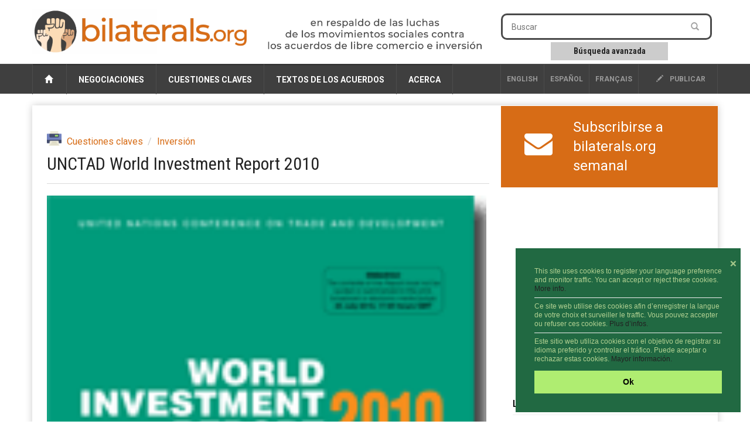

--- FILE ---
content_type: text/html; charset=utf-8
request_url: https://www.bilaterals.org/?unctad-world-investment-report&lang=es
body_size: 8384
content:

<html lang="en">
<head>

    <title>UNCTAD World Investment Report 2010 | bilaterals.org</title>
	
	<link rel="canonical" href="https://www.bilaterals.org/?unctad-world-investment-report" />

    <!-- start:meta info -->
    <meta name="keywords" content="bilaterals, trade, agreement" />
    <meta name="description" content="bilaterals.org is a collective effort to share information and stimulate cooperation against bilateral trade and investment agreements that are (...)">
    <meta name="author" content="GRAIN">
    <!-- end:meta info -->

    
    <meta property="og:title" content="UNCTAD World Investment Report 2010" />
    <meta property="og:description" content="According to the UN Conference on Trade and Development, four international investment treaties were signed per week in 2009, bringing the total now to 5,900." />
    <meta property="og:type" content="article" />
    <meta property="og:url" content="https://www.bilaterals.org/?unctad-world-investment-report" />
    
    
    <meta property="og:image" content="https://www.bilaterals.org/local/cache-gd2/be/9a0557d3895f2414159b6fa13f38cb.png?1750280850" /> 
    
	
	<!-- start:responsive web design -->
    <meta name="viewport" content="width=device-width, initial-scale=1">
    <!-- end:responsive web design -->

	<!-- start:global -->
    <meta charset="utf-8">
    <!-- end:global -->



    <!-- start:web fonts -->
    <link href='https://fonts.googleapis.com/css?family=Roboto:400,500,500italic,400italic,700,700italic%7CRoboto+Condensed:400,700%7CRoboto+Slab' rel='stylesheet' type='text/css'>
    <!-- end:web fonts -->

    <!-- start:stylesheets -->
    <link rel="stylesheet" href="squelettes/assets/css/bootstrap.min.css">
    <link rel="stylesheet" href="squelettes/assets/css/font-awesome.min.css">

    <link rel="stylesheet" href="squelettes/assets/css/jquery.sidr.dark.css">
    <link rel="stylesheet" href="squelettes/assets/css/photobox.css">
    <link rel="stylesheet" href="squelettes/assets/css/datepicker.css">
    <link rel="stylesheet" href="squelettes/assets/css/style.css">


    
    <link rel="stylesheet" href="squelettes/assets/css/custom.css">

    <!-- end:stylesheets -->


	<!-- scrutari files -->
	<link href="squelettes/scrutari/scrutarijs/scrutarijs.css" rel="stylesheet" type="text/css">
	<link href="squelettes/scrutari/scrutarijs/frameworks/none.css" rel="stylesheet" type="text/css">
	<link href="squelettes/scrutari/css/main.css" rel="stylesheet" type="text/css">
	<script src="squelettes/scrutari/jsrender/jsrender.min.js"></script>
	<script src="squelettes/scrutari/scrutarijs/l10n/es.js"></script>
	<script src="squelettes/scrutari/scrutarijs/frameworks/none.js"></script>
	<script src="squelettes/scrutari/scrutarijs/scrutarijs.js"></script>
	<script src="squelettes/scrutari/js/templates.js"></script>
	<script src="squelettes/scrutari/js/bilaterals.js"></script>
	<script>
	Bilaterals.lang = "es";
	</script>
	<!-- end scrutari -->
    

	<script>
	  (function(i,s,o,g,r,a,m){i['GoogleAnalyticsObject']=r;i[r]=i[r]||function(){
	  (i[r].q=i[r].q||[]).push(arguments)},i[r].l=1*new Date();a=s.createElement(o),
	  m=s.getElementsByTagName(o)[0];a.async=1;a.src=g;m.parentNode.insertBefore(a,m)
	  })(window,document,'script','//www.google-analytics.com/analytics.js','ga');

	  ga('create', 'UA-48153064-1', 'bilaterals.org');
	  ga('send', 'pageview');

	</script>


	<style>
		.cc-link{display: none !important;}
		.cc-message{font-size: 75% !important;line-height: 1.3em !important;}
		.cc-message hr{margin: 7px 0px 7px; color: #ccc;}
		.cc-btn{font-size: 90% !important;}
		.cc-close{font-size: 90% !important; margin-top: 1em !important;}
	</style>

	<link rel="stylesheet" type="text/css" href="//cdnjs.cloudflare.com/ajax/libs/cookieconsent2/3.0.3/cookieconsent.min.css" />
	<script src="//cdnjs.cloudflare.com/ajax/libs/cookieconsent2/3.0.3/cookieconsent.min.js"></script>

	<script>
	window.addEventListener("load", function(){
	window.cookieconsent.initialise({
	  "palette": {
		"popup": {
		  "background": "#216942",
		  "text": "#b2d192"
		},
		"button": {
		  "background": "#afed71"
		}
	  },
	  "position": "bottom-right",
	  "content": {
		"close": '❌',
		"message": "This site uses cookies to register your language preference and monitor traffic. You can accept or reject these cookies. <a href='https://www.bilaterals.org/?new-translation-politica-de#cookies'>More info.</a> <hr/>Ce site web utilise des cookies afin d’enregistrer la langue de votre choix et surveiller le traffic. Vous pouvez accepter ou refuser ces cookies. <a href='https://www.bilaterals.org/?politique-de-confidentialite#cookies'>Plus d’infos.</a> <hr/>Este sitio web utiliza cookies con el objetivo de registrar su idioma preferido y controlar el tráfico. Puede aceptar o rechazar estas cookies. <a href='https://www.bilaterals.org/?politica-de-privacidad#cookies'>Mayor información.</a>",
		"dismiss": "Ok",
	  },

	  layout: 'my-cool-layout',
	  layouts: {
		'my-cool-layout': '<div class="my-cool-layout">\
		  {{message}}{{compliance}}{{pictureOfCat}}</div>{{close}}',
	  },


	})});
	</script>


	<!-- Matomo -->
	<script>
	  var _paq = window._paq = window._paq || [];
	  /* tracker methods like "setCustomDimension" should be called before "trackPageView" */
	  _paq.push(['trackPageView']);
	  _paq.push(['enableLinkTracking']);
	  (function() {
		var u="https://grain.matomo.cloud/";
		_paq.push(['setTrackerUrl', u+'matomo.php']);
		_paq.push(['setSiteId', '2']);
		var d=document, g=d.createElement('script'), s=d.getElementsByTagName('script')[0];
		g.async=true; g.src='//cdn.matomo.cloud/grain.matomo.cloud/matomo.js'; s.parentNode.insertBefore(g,s);
	  })();
	</script>
	<!-- End Matomo Code -->		
	<script type='text/javascript' src='//platform-api.sharethis.com/js/sharethis.js#property=5bf504b7a0286b00115a8a83&product=social-ab' async='async'></script>


</head>
	
<body>
    
    <!-- start:page outer wrap -->
    <div id="page-outer-wrap">
        <!-- start:page inner wrap -->
        <div id="page-inner-wrap">    
            
        <!-- HEADER -->
        <!-- start:page header mobile -->
            <header id="page-header-mobile" class="visible-xs">
				
			

                <!-- start:sidr -->
                <div id="sidr">
					
					                   

  
        		

	<div class="row" style="border: 1px dotted #CCC;">
		
	   <div class="col-sm-4 lang-select-mobile ">
      	<a href="spip.php?action=converser&redirect=.%2F%3Functad-world-investment-report&var_lang=en" style="border-left: 1px solid #4d4d4d;">English</a>
       </div>
		
	   <div class="col-sm-4 lang-select-mobile "> 
			<a href="spip.php?action=converser&redirect=.%2F%3Functad-world-investment-report&var_lang=es">Español</a> 
	   </div>		
		
       <div class="col-sm-4 lang-select-mobile ">
            <a href="spip.php?action=converser&redirect=.%2F%3Functad-world-investment-report&var_lang=fr">français</a>    
       </div>
		


	</div>

	<br/>					
					
                    <form id="search-form-mobile" action="spip.php?page=scr-search" method="get">
                    	<span class="glyphicon glyphicon-search" style="font-size: 90%;"></span>&nbsp;&nbsp;Buscar
                        <input type="text" name="q" placeholder="" style="border: 1px solid;"/>
						<input type="hidden" name="page" id="recherche" value="scr-search" >
						
						
                        <div style="clear: both;"></div>
                        <div style="border: 1abpx dotted; padding: 5px; width: 60%; text-align: center; margin: 0px auto;">
                        	<a role="button" href="spip.php?page=scr-asearch" style="font-size: 12px;">
								B&#xFA;squeda avanzada
							</a>
                    	</div>
                    </form>
						
					<br/>	
						

						
                    
                    <ul>
						<li><a href="https://www.bilaterals.org">Home</a></li>
						
                        <li>
                            <a class="more" href="#"><i class="fa fa-angle-down"></i></a>
                            
                            <!-- NEGOTIATIONS -->
                            
                            	<a href=""> Negociaciones </a>
								
								   <ul>

									     
											   	
												
												
												
												
								
										<li><a href="./?-across-the-board-#">  Generales  </a></li>

									     
											   	
												
												
												
												
								
										<li><a href="./?-afcfta-287-#"> AfCFTA </a></li>

									     
											   	
												  
												
												
												
								
										<li><a href="./?-africa-77-&flt=noart"> África </a></li>

									     
											   	
												
												  
												
												
								
										<li><a href="./?-americas-&flt=noart"> América </a></li>

									     
											   	
												
												
												
												
								
										<li><a href="./?-west-asia-#"> Asia Occidental </a></li>

									     
											   	
												
												
												  
												
								
										<li><a href="./?-asia-pacific-&flt=noart"> Asia y el Pacífico </a></li>

									     
											   	
												
												
												
												
								
										<li><a href="./?-tpp-#"> CPTPP </a></li>

									     
											   	
												
												
												
												  
								
										<li><a href="./?-europe-&flt=noart"> Europa </a></li>

									     
											   	
												
												
												
												
								
										<li><a href="./?-rcep-218-#"> RCEP </a></li>

									   
									</ul>
                            
               
                        </li>
                        
                        <li>
                        	<a class="more" href="#"><i class="fa fa-angle-down"></i></a>
                            <!-- KEY ISSUES -->
                            
                                <a href=""> Cuestiones claves </a>
                                
                                <ul>
                                     
                                         <li><a href="./?-agriculture-food-"> Agricultura y alimentación </a></li>
                                     
                                         <li><a href="./?-climate-environment-39-"> Clima y medio ambiente </a></li>
                                     
                                         <li><a href="./?-geopolitics-human-rights-"> Geopolítica y derechos humanos </a></li>
                                     
                                         <li><a href="./?-corporate-interests-44-"> Intereses corporativos </a></li>
                                     
                                         <li><a href="./?-investment-35-"> Inversión </a></li>
                                     
                                         <li><a href="./?-intellectual-property-"> Propiedad intelectual </a></li>
                                     
                                         <li><a href="./?-services-34-"> Servicios </a></li>
                                     
                                         <li><a href="./?-labour-"> Trabajo </a></li>
                                   
                                </ul>
                                
                            
                        
       
                        </li>
                        
                        <li>
                        
                        	<a class="more" href="#"><i class="fa fa-angle-down"></i></a>
                            <!-- TEXTS OF AGREEMENTS -->
                            
                               <a href=""> Textos de los acuerdos </a>
                                
                               <ul class="dropnav-menu">
                                     
                                         <li><a href="./?-bits-" style="text-transform:none;"> TBI </a></li>
                                     
                                         <li><a href="./?-tifas-" style="text-transform:none;"> TIFA </a></li>
                                     
                                         <li><a href="./?-ftas-" style="text-transform:none;"> TLCs </a></li>
                                   
								   
								     
                                         <li><a href="./?-other-292-" style="text-transform:none;"> Otro </a></li>
                                   
                               </ul>
                                
                            
         
                        </li>
                        
                        <li>
                        
                        	<a class="more" href="#"><i class="fa fa-angle-down"></i></a>
                            
                            <!-- ABOUT -->
                            
                                <a href=""> Acerca </a>
                                
                                       <ul class="dropnav-menu">

										 
										    <li class="item"><a href="./?about-bilaterals-org">About bilaterals.org</a></li>
										    <li class="item"><a href="./?-announcements-">Announcements</a></li>
											<li class="item"><a href="spip.php?page=help">Help</a></li>
										   	<li class="item"><a href="./?how-to-participate-26828">How to participate</a></li>
										    <li class="item"><a href="https://www.bilaterals.org/?legal-disclaimer">Legal disclaimer</a></li>
										    <li class="item"><a href="./?privacy-statement-36779">Privacy statement</a></li>
										
										   
										
										   
										  
										   
										   
                                       </ul>
                                
                                
                            
         
                        </li>

                    </ul>

                </div>
                <!-- end:sidr -->

                <!-- start:row -->
						
                <div class="row">

                    <!-- start:col -->
                    <div class="col-xs-9">
                        <a href="https://www.bilaterals.org"><img src="squelettes/v3/banner.png" alt="bilaterals.org logo" style="margin-top: 10px; width: 100%;"/></a>
                    </div>
                    <!-- end:col -->
					
					<!-- start:nav-expand -->
                    <div class="col-xs-3 text-right">
                        <a id="nav-expander" href=""><span class="glyphicon glyphicon-th"></span></a>
                    </div>
                    <!-- end:nav-expand -->
		


                </div>
                <!-- end:row -->
						
				<div class="row">
					<!-- start:byline -->
					<div class="col-sm-12 col-md-12">
						<a href="https://www.bilaterals.org"><img src="squelettes/v3/banner-byline-es.png" alt="bilaterals.org logo" style="width: 100%;"/></a>
					</div>	
				</div>
						
						

            </header>
            <!-- end:page header mobile -->
            
          

            <!-- start:page header -->
            <header id="page-header" class="hidden-xs">

                <!-- start:header-branding -->
                <div id="header-branding">

                    <!-- start:container -->
                    <div class="container">

                        <!-- start:row -->
                        <div class="row">

							<!-- start:logo -->
                            <div class="col-sm-5 col-md-4">
                                <a href="https://www.bilaterals.org"><img src="squelettes/v3/banner.png" alt="bilaterals.org logo" style="margin-top: 15px; width: 100%;"/></a>
                            </div>
                            
                            <!-- start:byline -->
                            <div class="col-sm-5 col-md-4" style="padding-top: 10px;">
                            	<a href="https://www.bilaterals.org"><img src="squelettes/v3/banner-byline3-es.png" alt="bilaterals.org logo" style="margin-top: 15px; width: 100%;"/></a>
                            </div>


                            <!-- start:col -->
                            <div class="col-sm-4 col-md-4 text-center">

        

                            </div>
                            <!-- end:col -->
                            <!-- start:col -->
                            <div class="visible-md visible-lg col-md-4 ">

                                <form id="search-form" action="spip.php?page=scr-search" method="get">
                                        <input type="text" name="q" placeholder="Buscar" />
										<input type="hidden" name="page" id="recherche" value="scr-search" >
                                        <button style="background-color: #ffffff;"><span class="glyphicon glyphicon-search"></span></button>
                                </form>
                                
                                <div class="search-keywords">
  									<a role="button" href="spip.php?page=scr-asearch" 
									   style="font-size: 14px;">
										B&#xFA;squeda avanzada
									</a>
                            	</div>

		
                            </div>
                            <!-- end:col -->
								

												
								
								
								
								
								

                        </div>
                        <!-- end:row -->

                    </div>
                    <!-- end:container -->

                 </div>
                <!-- end:header-branding -->

                <!-- start:header-navigation -->
                <div id="header-navigation">

                    <!-- start:container -->
                    <div class="container">
						
						

                        <!-- start:menu -->
                        <nav id="menu">
                            <ul class="nav clearfix">
                                <li>
									<a href="https://www.bilaterals.org"><span class="glyphicon glyphicon-home"></span>&nbsp;</a>
								</li>
                                
                                <li>
                                    <!-- NEGOTIATIONS -->
                                    
                                        <a href="#"> Negociaciones </a>
                                    
                                    
                                    <div class="dropnav-container">
                                       <ul class="dropnav-menu">
                                             
											   	
												
												
												
												
                                                 <li><a href="./?-across-the-board-#">  Generales  </a></li>
                                             
											   	
												
												
												
												
                                                 <li><a href="./?-afcfta-287-#"> AfCFTA </a></li>
                                             
											   	
												  
												
												
												
                                                 <li><a href="./?-africa-77-&flt=noart"> África </a></li>
                                             
											   	
												
												  
												
												
                                                 <li><a href="./?-americas-&flt=noart"> América </a></li>
                                             
											   	
												
												
												
												
                                                 <li><a href="./?-west-asia-#"> Asia Occidental </a></li>
                                             
											   	
												
												
												  
												
                                                 <li><a href="./?-asia-pacific-&flt=noart"> Asia y el Pacífico </a></li>
                                             
											   	
												
												
												
												
                                                 <li><a href="./?-tpp-#"> CPTPP </a></li>
                                             
											   	
												
												
												
												  
                                                 <li><a href="./?-europe-&flt=noart"> Europa </a></li>
                                             
											   	
												
												
												
												
                                                 <li><a href="./?-rcep-218-#"> RCEP </a></li>
                                           
                                       </ul>
                                     </div>
                                    
                                    
                                </li>
                                
                                
                                <li>               
                                    <!-- KEY ISSUES -->
                                    
                                        <a href="#"> Cuestiones claves </a>
                                     

                                    <div class="dropnav-container">
                                       <ul class="dropnav-menu">
                                             
                                                 <li><a href="./?-agriculture-food-"> Agricultura y alimentación </a></li>
                                             
                                                 <li><a href="./?-climate-environment-39-"> Clima y medio ambiente </a></li>
                                             
                                                 <li><a href="./?-geopolitics-human-rights-"> Geopolítica y derechos humanos </a></li>
                                             
                                                 <li><a href="./?-corporate-interests-44-"> Intereses corporativos </a></li>
                                             
                                                 <li><a href="./?-investment-35-"> Inversión </a></li>
                                             
                                                 <li><a href="./?-intellectual-property-"> Propiedad intelectual </a></li>
                                             
                                                 <li><a href="./?-services-34-"> Servicios </a></li>
                                             
                                                 <li><a href="./?-labour-"> Trabajo </a></li>
                                           
                                       </ul>
                                     </div>
                                    
                                                     
                                </li>
                                
                                
                                
                                <li>
                                    <!-- TEXTS OF AGREEMENTS -->
                                    
                                        <a href="#"> Textos de los acuerdos </a>
                                     
                                    
                                    <div class="dropnav-container">
                                       <ul class="dropnav-menu">
										     
												 <li><a href="./?-bits-" style="text-transform:none;"> TBI </a></li>
											  
												 <li><a href="./?-tifas-" style="text-transform:none;"> TIFA </a></li>
											  
												 <li><a href="./?-ftas-" style="text-transform:none;"> TLCs </a></li>
											
										   
										   								   
										      
												 <li><a href="./?-other-292-" style="text-transform:none;"> Otro </a></li>
										    
                                        </ul>
                                     </div>
                                    
                                    
                                    
                                </li>
                                
                                <li>
                                    <!-- ABOUT -->
                                    
                                        <a href="#"> Acerca </a>
                                    
                                    
                                    <div class="dropnav-container">
                                       <ul class="dropnav-menu">

										   
										
										   
										 
										    <li class="item"><a href="./?acerca-de-bilaterals-org">Acerca de bilaterals.org</a></li>
										    <li class="item"><a href="https://www.bilaterals.org/?aviso-legal">Aviso legal</a></li>
											<li class="item"><a href="spip.php?page=help&amp;lang=es">Ayuda</a></li>
										   	<li class="item"><a href="./?como-participar">Como participar</a></li>
										    <li class="item"><a href="./?-announcements-">Comunicados</a></li>
										    <li class="item"><a href="./?politica-de-privacidad">Política de privacidad</a></li>
										
										   
										  
										   
                                       </ul>
                                    </div>
									
									

                                    
                                    
                                </li>

   
                                <li class="options hidden-md hidden-sm"><a href="#"><a href="ecrire"><span class="glyphicon glyphicon-pencil"></span> publicar</a></li>
                                
                                                   

  
        		


       <li class="options lang-select ">
            <a href="spip.php?action=converser&redirect=.%2F%3Functad-world-investment-report&var_lang=fr">français</a>    
       </li>    

      <li class="options lang-select "> 
         <a href="spip.php?action=converser&redirect=.%2F%3Functad-world-investment-report&var_lang=es">Español</a> 
      </li>
         

      <li class="options lang-select ">
      	<a href="spip.php?action=converser&redirect=.%2F%3Functad-world-investment-report&var_lang=en" style="border-left: 1px solid #4d4d4d;">English</a>
      </li>
                                
                            </ul>
                            
                  
                            
                        </nav>
                        <!-- end:menu -->

                    </div>
                    <!-- end:container -->

                </div>
                <!-- end:header-navigation -->

            </header>
            <!-- end:page header -->							
            
            <!-- start:container -->
            <div class="container">
                
                <!-- start:page content -->
                <div id="page-content" class="clearfix">

                    
                    <!-- start:main -->
                    <div id="main" class="article">
                        
                        <!-- start:article-post -->
                        <article id="article-post" dir="ltr">
                            
                            
                            <header>
								
								<span class="print-button">
									<a href="spip.php?page=print-art&amp;id_article=17981" title="imprimir" rel="nofollow">
									<img src="squelettes/v3/printer.png" align="absmiddle">&nbsp;&nbsp;&nbsp;
									</a>
								</span>  
                            
                                <!-- start:article share -->
                                <div class="article-share">

									
									<!-- sharethis -->
									<div class="sharethis-inline-share-buttons" data-url="https://www.bilaterals.org/?unctad-world-investment-report" data-title="UNCTAD World Investment Report 2010"></div>
									
                                </div>
                                <!-- end:article share -->    
                            
                            
                                <ol class="breadcrumb">
                                   
                                    <li><a href="./?-key-issues-">Cuestiones claves</a></li>
                                   
                                    <li><a href="./?-investment-35-">Inversión</a></li>
                                  
                                </ol>
								
								
                                <h1>UNCTAD World Investment Report 2010</h1>
								
                            </header>
         
            				
                            
							<div class='article-image'>
<figure class="spip_doc_inner">


		<img src='IMG/gif/wir2010_en.gif' width="143" height="200" alt='' />
</figure>
</div>
<p>UNCTAD | 22 July 2010</p>
<p><strong>World Investment Report 2010</strong></p>
<p><i>Key Messages: Investment Policy Developments</i></p>
<p>A dichotomy in investment policy trends is emerging. It is characterized by simultaneous moves to further investment liberalization and promotion on the one hand, and to increase investment regulation in pursuit of public policy objectives on the other.</p>
<p>Economic stimulus packages and State aid have impacted on foreign investment, with no significant investment protectionism observed so far.</p>
<p>The IIA universe is expanding rapidly, with over 5,900 treaties at present (on average four treaties signed per week in 2009). The IIA system is rapidly evolving as well, with countries actively reviewing and updating their IIA regimes, driven by the underlying need to ensure coherence and interaction with other policy domains (e.g. economic, social and environmental).</p>
<p>Global initiatives, such as investment in agriculture, global financial systems reform, and climate change mitigation are increasingly having a direct impact on investment policies.</p>
                            
                            
							
               
                            
                            <!--









--> 
							
							<hr/>
                            
                            <!-- source-->
                            <div class="article-source" style="clear: both;">
                            	<span style="margin-right: 10px;"><i class="fa fa-globe fa-lg">&nbsp;</i></span><span>Fuente:</span>
                                <a href="http://www.unctad.org/Templates/WebFlyer.asp?intItemID=5539&amp;lang=1" target="_blank">UNCTAD</a>
                            </div>
                            <!--/source-->     
                            
                            
                            <!-- keywords -->
                            <div class="article-keywords"> 
                                <span><i class="fa fa-tags fa-lg">&nbsp;</i></span>
                                
                                    <span><a href="./?+-investment-+"> inversión | TBI </a></span>
                                
                            </div>
                            <!--/keywords-->   
                            
                            <!-- start:article share footer -->
                            <footer style="margin-top: 25px;">
	
                                
								<span class="print-button">
									<a href="spip.php?page=print-art&amp;id_article=17981" title="imprimir" rel="nofollow">
									<img src="squelettes/v3/printer.png" align="absmiddle">&nbsp;&nbsp;&nbsp;
									</a>
								</span>  
								
                                <!-- sharethis -->
								<div class="sharethis-inline-share-buttons" data-url="https://www.bilaterals.org/?unctad-world-investment-report" data-title="UNCTAD World Investment Report 2010"></div>
								
								
							

								

							</footer>
                            <!-- end:article share footer -->    
                                                    
                        </article>
                        <!-- end:article-post -->
                        

                        
                                             
                    </div>
                    
                    <!-- end:main -->
                    
                    <!-- start:sidebar -->
                    <!-- start:sidebar -->
                    <div id="sidebar">


                        <!-- start:subscribe box -->
                        <div class="banner banner-separator subscribe-box orange-bg1">
                        
              				<div class="row">
								
								
								
										   
								 
									<div class="col-md-3 text-center" style="padding-top: 10px;">		
										<a href="https://grainorg.hosted.phplist.com/?p=subscribe&id=5" style="font-size: 48px;"><span class="fa-envelope"></span></a>
									</div>

									<div class="col-md-9">
										<a href="https://grainorg.hosted.phplist.com/?p=subscribe&id=5">
											<div>Subscribirse a bilaterals.org semanal</div>
										</a>
									</div>
								

								
                            

									
									
                                
                             </div>

 
          
                        </div>
                        <!-- end:subscribe box -->     
										
										
		

						<!-- start:STICKY -->
						
						<!-- end:STICKY -->
										
										
						<!-- start:PODCAST -->
						
						
							<div class="podcast">
								<iframe src="https://www.youtube.com/embed/fhIseTWFuOM?si=HTBlB2OFyBe9pp46" title="YouTube video player" frameborder="0" allow="accelerometer; autoplay; clipboard-write; encrypted-media; gyroscope; picture-in-picture; web-share" referrerpolicy="strict-origin-when-cross-origin" allowfullscreen></iframe>
							</div>
							<a href="https://www.bilaterals.org/?podcasts" target="_blank">
								<img src="squelettes/images/podcast-sidebar-cropped-trans.png" 
									 class="podcast-logo"/>
							</a>
						
						
						<!-- end:PODCAST -->	

          

                        <!-- start:section-module-news -->
                        <section class="module-news top-margin">

                            <!-- start:article-container -->
                            <div class="article-container">
                            
                            	
                                    <article class="clearfix sidebar-heading">
                                        <h4 class="latest">Latest articles in English</h4>
                                        <span class="borderline"></span>
                
                                  
                            
                                     <!-- start:article -->
									<table>
										<tr class="sidebar-row">
											<td style="font-size: 60%; width: 20px; color: black;">
												<span class="font-awesome fa-circle"></span> 
											</td>
											<td class="sidebar-articles">
												<!--
												
												-->
												<h3>
													<a href="./?eu-rethinks-uae-trade-deal-over">EU rethinks UAE trade deal over alleged arms sales to Sudan</a>
												</h3>
												<div class="postmeta">
													<span class="published">
														<span style="margin: 0px 10px 0px 0px;">5-ene-2026</span>
														<span style="text-transform: none; margin-left:0px;"><i class="fa fa-globe"></i>&nbsp;DW</span>
													</span>
												</div>
											</td>
										</tr>
									</table>
                                    <!-- end:article -->
                                
                                  
                            
                                     <!-- start:article -->
									<table>
										<tr class="sidebar-row">
											<td style="font-size: 60%; width: 20px; color: black;">
												<span class="font-awesome fa-circle"></span> 
											</td>
											<td class="sidebar-articles">
												<!--
												
												-->
												<h3>
													<a href="./?united-states-renews-2004-free">United States renews 2004 free trade agreement with Israel for 2026</a>
												</h3>
												<div class="postmeta">
													<span class="published">
														<span style="margin: 0px 10px 0px 0px;">5-ene-2026</span>
														<span style="text-transform: none; margin-left:0px;"><i class="fa fa-globe"></i>&nbsp;The Jerusalem Post</span>
													</span>
												</div>
											</td>
										</tr>
									</table>
                                    <!-- end:article -->
                                
                                  
                            
                                     <!-- start:article -->
									<table>
										<tr class="sidebar-row">
											<td style="font-size: 60%; width: 20px; color: black;">
												<span class="font-awesome fa-circle"></span> 
											</td>
											<td class="sidebar-articles">
												<!--
												
												-->
												<h3>
													<a href="./?india-s-rush-to-sign-a-web-of">India&#8217;s rush to sign a web of bilateral trade agreements: Driven by good economics or smart geopolitics?</a>
												</h3>
												<div class="postmeta">
													<span class="published">
														<span style="margin: 0px 10px 0px 0px;">5-ene-2026</span>
														<span style="text-transform: none; margin-left:0px;"><i class="fa fa-globe"></i>&nbsp;Mint</span>
													</span>
												</div>
											</td>
										</tr>
									</table>
                                    <!-- end:article -->
                                
                                
                                	</article>
                                  
                                
                             </div>
                             <!-- end:article-container -->  
                             
                            <!-- start:article-container -->
                            <div class="article-container">
                                                            
                                  
                             </div>
                            <!-- end:article-container -->  
                             
                                                           
                            <!-- start:article-container -->
                            <div class="article-container">

                                
                                    <article class="clearfix heading sidebar-heading">
                                        <h4 class="latest">Derniers articles en fran&ccedil;ais</h4>
                                        <span class="borderline"></span>
                                  
                            
                                     <!-- start:article -->
									<table>
										<tr class="sidebar-row">
											<td style="font-size: 60%; width: 20px; color: black;">
												<span class="font-awesome fa-circle"></span> 
											</td>
											<td class="sidebar-articles">
												<!--
												
												-->
												<h3>
													<a href="./?la-turquie-mise-sur-de-nouveaux">La Turquie mise sur de nouveaux accords commerciaux pour renforcer son économie</a>
												</h3>
												<div class="postmeta">
													<span class="published">
														<span style="margin: 0px 10px 0px 0px;">5-ene-2026</span>
														<span style="text-transform: none; margin-left:0px;"><i class="fa fa-globe"></i>&nbsp;Business AM</span>
													</span>
												</div>
											</td>
										</tr>
									</table>
                                    <!-- end:article -->
                                
                                  
                            
                                     <!-- start:article -->
									<table>
										<tr class="sidebar-row">
											<td style="font-size: 60%; width: 20px; color: black;">
												<span class="font-awesome fa-circle"></span> 
											</td>
											<td class="sidebar-articles">
												<!--
												
												-->
												<h3>
													<a href="./?le-japon-et-le-bangladesh">Le Japon et le Bangladesh parviennent à un accord de principe sur le partenariat économique</a>
												</h3>
												<div class="postmeta">
													<span class="published">
														<span style="margin: 0px 10px 0px 0px;">5-ene-2026</span>
														<span style="text-transform: none; margin-left:0px;"><i class="fa fa-globe"></i>&nbsp;Anadolu</span>
													</span>
												</div>
											</td>
										</tr>
									</table>
                                    <!-- end:article -->
                                
                                  
                            
                                     <!-- start:article -->
									<table>
										<tr class="sidebar-row">
											<td style="font-size: 60%; width: 20px; color: black;">
												<span class="font-awesome fa-circle"></span> 
											</td>
											<td class="sidebar-articles">
												<!--
												
												-->
												<h3>
													<a href="./?des-agriculteurs-polonais">Des agriculteurs polonais manifestent dans tout le pays contre l&#8217;accord commercial UE-Mercosur</a>
												</h3>
												<div class="postmeta">
													<span class="published">
														<span style="margin: 0px 10px 0px 0px;">5-ene-2026</span>
														<span style="text-transform: none; margin-left:0px;"><i class="fa fa-globe"></i>&nbsp;Euronews</span>
													</span>
												</div>
											</td>
										</tr>
									</table>
                                    <!-- end:article -->
                                
                                  
              						</article>
                                 
                                
                           
                             </div>
							
							 <hr/>
							
							
							
                             <!-- end:article-container -->                                  
                                
                            <div class="banner banner-separator other-languages-box orange-bg1">
                            
                            
                                <div class="row">
                                
                                    <div class="col-md-2 my-auto">
                                        <a href="spip.php?page=artbylang" style="font-size: 32px; padding-right: 10px;"><span class="fa-globe"></span></a>
                                    </div>
                                    
                                    <div class="col-md-10 my-auto" style="float:left; font-size: 120%;">
                                        <a href="spip.php?page=artbylang"><div>Otros idiomas</div></a>
                                    </div>
                                    
                                 </div>
                            
     
              
                            </div>
                            
                            <!-- FTA FAQ -->
                            <div class="banner banner-separator fta-faq-box">
								

								 
								<a href="spip.php?article40197">Por qu&eacute; son nocivos los tratados de libre comercio?</a>
								

								  
									
                            </div> 
									
									
                            <!-- PODCASTS -->

									
								
							<!-- ISDS -->	
							<div class="ad ad-separator other-languages-box" style="background-color: white;">			
								<a href="https://isds.bilaterals.org" target="_blank" class="image-button">
									<img src="squelettes/images/isds-logo-only.png" width="250px;" style="margin-left: 10px;" />
								</a>
							</div>
                                

                        </section>
                        <!-- end:section-module-news -->

                    </div>
                    <!-- end:sidebar -->                    <!-- end:sidebar -->
                    
                    
                                      
                </div>
                <!-- end:page content -->
            
            </div>
            <!-- end:container -->
    

            <!-- start:footer -->
            <!-- footer:page footer -->
            <footer id="page-footer">

                <!-- start:container -->
                <div class="container">

                    <nav id="foot-menu" class="hidden-xs">
                        <ul class="clearfix">
         
                            <!-- <li class="cat-news"><a href="
                                 https://www.bilaterals.org/?acerca-de-bilaterals-org
                                " title="Acerca">Acerca</a></li> -->
							
							<li class="cat-news"><a href="spip.php?rubrique72" title="Acerca">Acerca</a></li>
                            <li class="cat-news"><a href="spip.php?rubrique211" title="Archivos" class="capitalize">Archivos</a></li>
                            <li class="cat-news"><a href="mailto:info@bilaterals.org" title="Contacto" class="capitalize">Contacto</a></li> 
                            <li class="cat-news"><a href="spip.php?rubrique4" title="Cuestiones claves ">Cuestiones claves </a></li>  
                            <li class="cat-news"><a href="spip.php?rubrique1" title="Links">Enlaces</a></li>  
                            <li class="cat-news"><a href="spip.php?rubrique2" title="Negociaciones">Negociaciones</a></li>
                            <li class="cat-news"><a href="spip.php?rubrique3" title="Textos de los acuerdos ">Textos de los acuerdos </a></li>
                            
                            
                            

                            
                                   
                            
                            
                            <li class="options"><a href="#" class="scrollToTop">volver al principio <span class="glyphicon glyphicon-chevron-up"></span></a></li>
     
                            
                            
                            
                        </ul>
                    </nav>

                    <!-- start:row -->
                    <div class="about row">

                        <!-- start:col -->
                        <div class="col-sm-12 col-md-3">
                            <h3><a href="https://www.bilaterals.org"><img src="squelettes/images/V3-bilaterals-logo-med.png" alt="bilaterals.org logo" width="200" /></a></h3>
                        </div>
                        <!-- end:col -->

                        <!-- start:col -->
                        <div class="col-sm-6 col-md-5">
            
                            <p>bilaterals.org is a collaborative space to share information and support movements struggling against bilateral trade and investment deals which serve corporations, not people. It is strictly non-commercial and for educational purposes only. No one owns it. Open publishing. Multilingual. Global. </p>
         
                                <a href="https://www.facebook.com/bilaterals.org" target="_blank"><i class="fa fa-facebook-square fa-lg" title="Facebook"></i></a>
                                <a href="https://twitter.com/@bilaterals_org" target="_blank"><i class="fa fa-twitter fa-lg" title="Twitter"></i></a>
								<a href="https://www.instagram.com/bilaterals_org/" target="_blank"><i class="fa fa-instagram fa-lg" title="Instagram"></i></a>
                                <a href="https://soundcloud.com/bilaterals_org" target="_blank"><i class="fa fa-soundcloud fa-lg" title="Soundcloud"></i></a>
                                <a href="https://www.youtube.com/channel/UCo0CF-bNYCfIuIp83B8QJ3w" title="YouTube" target="_blank"><i class="fa fa-youtube fa-lg"></i></a>
								<a href="https://www.bilaterals.org/spip.php?page=backend-all"><i class="fa fa-rss fa-lg" title="RSS"></i></a>
                
          
                        </div>
                        <!-- end:col -->
                        
                        <!-- start:col -->
                        <div class="col-sm-6 col-md-4">
                            <h4></h4>
                            <ul style="display: none;">
                                <li class="cat-news"><a href="spip.php?rubrique211" title="Archivos" class="capitalize">Archivos</a></li>
                                <li class="cat-news"><a href="mailto:bilaterals.org@gmail.com" title="Contacto" class="capitalize">Contacto</a></li>
                                <li class="cat-news"><a href="spip.php?rubrique1" title="Links">Enlaces</a></li>
    
                            </ul>
                            
                            <a href="https://isds.bilaterals.org" target="_blank" class="image-button">
								<img src="squelettes/images/isds-logo-only.png" width="100px;" />
							</a>
                        </div>
                        <!-- end:col -->
                        

    

                    </div>
                    <!-- end:row -->



                </div>
                <!-- end:container -->

            </footer>
            <!-- end:page footer -->            <!-- end:footer -->
        
        </div>
        <!-- end:page inner wrap -->
    </div>
    <!-- end:page outer wrap -->
    
    <!-- start:scripts -->
	<!-- start:scripts -->
    <script src="squelettes/assets/js/jquery.min.js"></script>
    <script src="squelettes/assets/js/bootstrap.min.js"></script>
    <script src="squelettes/assets/js/bootstrap-datepicker.js"></script>
    <script src="squelettes/assets/js/jquery.sidr.min.js"></script>
    <script src="squelettes/assets/js/jquery.carouFredSel-6.2.1-packed.js"></script>
    <script src="squelettes/assets/js/jquery.touchSwipe.min.js"></script>
    <script src="squelettes/assets/js/jquery.photobox.js"></script>
    <script src="squelettes/assets/js/functions.js"></script>
    <!-- end:scripts -->    <!-- end:scripts -->

    
</body>
</html>


--- FILE ---
content_type: text/css
request_url: https://www.bilaterals.org/squelettes/assets/css/jquery.sidr.dark.css
body_size: 716
content:

.sidr {
  /* Default Settings */
  display: none;
  position: absolute;
  position: fixed;
  top: 0;
  height: 100%;
  z-index: 999999;
  width: 260px;
  overflow-x: none;
  overflow-y: auto;
  /* Theme Settings */
  font-size: 14px;
  background: #3f3f3f;
  border-left: 1px solid #222;
  color: white;
}

.sidr .sidr-inner {
  padding: 0 0 15px;
}

.sidr .sidr-inner > p {
  margin-left: 15px;
  margin-right: 15px;
}

.sidr.right {
  left: auto;
  right: -260px;
}

.sidr.left {
  left: -260px;
  right: auto;
}

.sidr h1, .sidr h2, .sidr h3, .sidr h4, .sidr h5, .sidr h6 {
  font-size: 11px;
  font-weight: normal;
  padding: 0 15px;
  margin: 0 0 5px;
  color: white;
  line-height: 24px;
  background-image: -webkit-gradient(linear, 50% 0%, 50% 100%, color-stop(0%, #4d4d4d), color-stop(100%, #1a1a1a));
  background-image: -webkit-linear-gradient(#4d4d4d, #1a1a1a);
  background-image: -moz-linear-gradient(#4d4d4d, #1a1a1a);
  background-image: -o-linear-gradient(#4d4d4d, #1a1a1a);
  background-image: linear-gradient(#4d4d4d, #1a1a1a);
  -webkit-box-shadow: 0 5px 5px 3px rgba(0, 0, 0, 0.2);
  -moz-box-shadow: 0 5px 5px 3px rgba(0, 0, 0, 0.2);
  box-shadow: 0 5px 5px 3px rgba(0, 0, 0, 0.2);
}

.sidr p {
  font-size: 13px;
  margin: 0 0 12px;
}

.sidr p a {
  color: rgba(255, 255, 255, 0.9);
}

.sidr > p {
  margin-left: 15px;
  margin-right: 15px;
}

.sidr ul {
  display: block;
  margin: 0 0 15px;
  padding: 0;
  border-top: 1px solid #1a1a1a;
  border-bottom: 1px solid #4d4d4d;
}

.sidr ul li {
  position: relative;
  display: block;
  margin: 0;
  line-height: 48px;
  border-top: 1px solid #4d4d4d;
  border-bottom: 1px solid #1a1a1a;
}

.sidr ul li:hover, .sidr ul li.active, .sidr ul li.sidr-class-active {
  border-top: none;
  line-height: 49px;
  background: #222;
}

.sidr ul li a, .sidr ul li span {
  padding: 0 15px;
  display: block;
  font-weight: 700;
  text-transform: uppercase;
  text-decoration: none;
  color: white;
  border-right: 3px solid #222;
}

.sidr ul li a.more {
  position: absolute;
  right: 3px;
  top: 0;
  border: none;
  padding: 0 20px;
}

.sidr ul li ul {
  display: none;
  border-bottom: none;
  margin: 0;
}

.sidr ul li ul li {
  line-height: 36px;
  font-size: 13px;
}

.sidr ul li ul li:last-child {
  border-bottom: none;
}

.sidr ul li ul li:hover, .sidr ul li ul li.active, .sidr ul li ul li.sidr-class-active {
  border-top: none;
  line-height: 37px;
}

.sidr ul li ul li a, .sidr ul li ul li span {
  font-weight: 400;
  text-transform: none;
  color: rgba(255, 255, 255, 0.8);
  padding-left: 30px;
}

.sidr ul li ul li ul li a, .sidr ul li ul li ul li span {
  padding-left: 50px;
}

.sidr form {
  margin: 0 10px;
}

.sidr label {
  font-size: 13px;
}

.sidr input[type="text"],
.sidr input[type="password"],
.sidr input[type="date"],
.sidr input[type="datetime"],
.sidr input[type="email"],
.sidr input[type="number"],
.sidr input[type="search"],
.sidr input[type="tel"],
.sidr input[type="time"],
.sidr input[type="url"],
.sidr textarea, .sidr select {
  width: 100%;
  font-size: 13px;
  padding: 8px;
  -webkit-box-sizing: border-box;
  -moz-box-sizing: border-box;
  box-sizing: border-box;
  margin: 8px 0;
  -webkit-border-radius: 2px;
  -moz-border-radius: 2px;
  -ms-border-radius: 2px;
  -o-border-radius: 2px;
  border-radius: 2px;
  border: none;
  background: rgba(0, 0, 0, 0.1);
  color: rgba(255, 255, 255, 0.6);
  display: block;
  clear: both;
}

.sidr input[type=checkbox] {
  width: auto;
  display: inline;
  clear: none;
}

.sidr input[type=button],
.sidr input[type=submit] {
  color: #333333;
  background: white;
}

.sidr input[type=button]:hover,
.sidr input[type=submit]:hover {
  background: rgba(255, 255, 255, 0.9);
}

--- FILE ---
content_type: text/css
request_url: https://www.bilaterals.org/squelettes/assets/css/custom.css
body_size: 4025
content:
/* CSS Document */




a:hover {
	color: #d76c16 !important; 
	text-decoration: underline;
}

p > a{
	color: #d76c16 !important;
}


li {
	line-height: 24px;
	font-size: 16px;
}



.ad span:before{
	font-family: 'FontAwesome';	
}



.ad a{
	color: #FFFFFF;
	font-weight: bold;
}

.ad a:hover{
	color: #FFFFFF;
}



/**
 * Banners right panel
 */


.banner {
    text-align: center;
    margin: 0 0 20px 0;
    overflow: hidden;
}

.banner span:before{
	font-family: 'FontAwesome';	
}

.banner-separator {
    background: #383838;
    padding: 20px;
    margin: 0 -20px 20px -20px;
}

.banner-separator a{
	color: white;
}






#archive-page.module-timeline article img {
    top: 23px;
	height: auto;
}



#archive-page.module-timeline article {
    padding-left: 290px;
}

a.article-image {color: #d76c16 !important}

.article-image a {color: #d76c16 !important}

.article-container hr{
	border: 1px solid;
}

.article-image img{
    width: 100% !important;
    max-width: 750px;
    height: auto;
	margin-bottom: 10px;
}

.article-image-normal img{
    max-width: 750px;
    height: auto;
	margin-bottom: 10px;
	float:left;
	margin-right: 10px;
}



.article-keywords{
	font-weight: bold;
	margin-top: 10px;
}

.article-keywords a{
	padding: 3px 5px;
	border-radius: 3px;
	margin-right: 5px;
	background-color: #eee;
}

.article-keywords a:hover{
	background-color: #ccc;
}


#article-post p {
    line-height: 24px;
    margin-bottom: 15px;
    font-size: 16px;
}


/* article text size */
#article-post p a{
	color: #d76c16 !important;
}

#article-post li a {
    color: #d76c16 !important;
}

#article-post .traductions span a {
	color: black !important;
}


.article-row{
	border-bottom: 1px dotted #CCC;
	padding-bottom: 15px;
	padding-top: 10px;
}

.article-share{
	margin-bottom: 10px;
}

.article-share a {
    color: #828282;
    margin: 0 6px;
}

.article-source a {
	color: #d76c16;
	font-weight: bold;
}

.article-title{
	font: 700 16px/20px 'Roboto Condensed', sans-serif;
	font-weight: bold;
	font-size: 120%;
	margin-bottom: 5px;
}
	

article.linkbox2 .postmeta a {
    color: #fff;
    text-decoration: none;
}

article.linkbox2 .postmeta span {
    display: inline-block;
    margin: 0 6px;
}

article.linkbox2 .postmeta span:before {
    font-family: 'FontAwesome';
    margin-right: 8px;
}

article.linkbox2 .postmeta {
    font-size: 12px;
    opacity: 0.7;
    cursor: pointer;
	margin-bottom: 2px;
	margin-left: -5px;
}

article.sidebar .postmeta a {
    color: #fff;
    text-decoration: none;
}

article.sidebar .postmeta span {
    display: inline-block;
    margin: 0 6px;
}

article.sidebar .postmeta span:before {
    font-family: 'FontAwesome';
    margin-right: 8px;
}

article.sidebar .postmeta {
    font-size: 12px;
    opacity: 0.7;
    cursor: pointer;
	margin-bottom: 2px;
	margin-left: 0px;
}



.article-meta{
	font-size: 110%;
	font-weight: bold;
	}

.breadcrumbs a{
	color: darkgrey;
}


.capitalize{
	text-transform:capitalize;
}


.container .img-responsive {
    width: 100%;
    max-height: none !important;
}	

.dropdown{
	float:left;
	margin-right: 10px;
	margin-top: 7px;
}
	
#foot-menu ul li a {
	border: none;
	text-transform: none;
}

.font-awesome {
    font-family: 'FontAwesome';
    margin-right: 12px;
}

.footnotes{
	background-color: #F9F9F9;
	padding: 10px 15px;
	margin-bottom: 15px;
	border-radius: 10px;
}

.footnotes h6{
	font-size: 120%;
	font-color: #CCC;
}

.footnotes div{
	font-size: 90%;
}

.fta-faq-box{
	background-color: red;
	text-align: left;
	background:url('../../v3/fta-faq.png') no-repeat;
	background-size: 360px;
	padding: 20px 120px 100px 30px;
	font-size: 22px;
	margin-left: -10px;
	margin-top: -10px;
}
	

	
#header-branding{
	border-top: none;
	height: 110px !important;
}


#header-branding #search-form {
	margin-bottom: 0px !important;
}



#header-navigation ul {
    margin-top: 0px;
}


	
header span.borderline{
	background-color: #d76c16 !important;
}
	
	
.header-orange{
	color: #d76c16 !important;
	font-weight: bold !important;
	text-transform: none !important;
}

.header-social{
	float: right;
	margin-top: 5px;
	margin-right: 15px;
}

.header-social a{
	margin-right: 10px;
}


.image-button img{
	transition: all .2s ease-in-out; 
}

.image-button img:hover{
 	transform: scale(1.1);
}


.india-panel-box{
	text-align: left;
	padding: 20px 10px 100px 10px;
	margin-left: -10px;
	margin-top: -10px;
	color: black !important;
	font-weight: bold;
}	

.india-panel-item{
	margin-left: 10px !important;
}


.item-even{
	background-color:none;
	list-style: none;
	padding: 3px 7px 7px;
}

.item-odd{
	background-color: #EEE;
	padding: 3px 7px 7px;
	list-style: none;
}


.languages-menu div {
	padding: 4px 6px;
	border: 1px solid;
	margin-right: 10px;
	margin-top: 10px;
	float: left;
	text-align: center;
	
}

.languages-menu {
	margin-top: 20px;
	margin-bottom: 10px;
}



.languages-menu .select-lang {
	background-color: darkorange;
	color: white;
}


.lang-select{
	padding-right: 0px !important;
}

.lang-select-mobile{
	border-top: 1px dotted #EEE;
	text-align: center;
}


.latest{
	color: black;
	font-size: 17px;
}

.link-thumb{
	float: left;
	margin-right: 10px;
	margin-top: 10px;
}

#main.article {
    padding: 25px 40px 25px 25px;
	min-height: 1650px;

}

#main .col-md-8 {
	padding-top: 20px;
	padding-right: 20px;
}

#main .col-md-4 {
	padding-top: 20px;
	padding-left: 20px;
}


.mobile-logo {
	width: 200%;;
}




.more{
	color: #0000;
	float: right;
	font-weight: bold;
	margin-bottom: 10px;
}

.more span:before{
	font-family: 'FontAwesome';
}


.news-layout article {
    padding-bottom: 5px;
}

.news-layout article h3 {
	font: 700 16px/20px 'Roboto Condensed', sans-serif;
	margin: 0px 0px 5px 0px;
}




.news-layout article h3 a:hover {
    text-decoration: none;
}

.news-movements-container{
	background-color: #f3f3f3;
}





.orange-bg1{
	background-color: #d76c16 !important;
}

.orange-bg2{
	background-color: #d76c16 !important;
}

.orange-bg3{
	background-color: #d76c16 !important;
}


.other-languages-box{
	border-top: 1px solid #FFF;
	font-size: 130% !important;
	text-align: left;
	position: relative;
    top: -25px;
    left: 15px;
	
}



.other-languages-box a:hover{
	color: orange !important;
	
}


.overlay:hover{
	background: #d76c16 !important;
}

#page-content {
    position: relative;
    overflow: hidden;
    margin: 20px 0 0 0;
    padding: 0;
    -webkit-box-shadow: 0 0 12px 0 #333333;
    box-shadow: 0 0 12px 0 #ccc;
}


#page-content .bottom-margin {
    margin-bottom: 15px;
}

#page-header-mobile {
	position: relative;
	border-top: 5px solid #ffff;
	border-bottom: 2px solid #3a3a3a;
	background: #ffff !important;
	height: auto; 
	overflow: hidden;
	padding: 0 10px;
}


.page-title{
	margin-top: 10px;
}


.podcast{
	background-color: white; 
	margin-top: 10px;
	color: black; 
	text-align: center;
	
	position: relative;
    width: 100%;
    padding-bottom: 56.25%; /* 16:9 aspect ratio */
    height: 0;
	margin-left: -5px;
    overflow: hidden;
}


.podcast iframe {
    position: absolute;
    top: 0;
    left: 0;
    width: 100%;
    height: 100%;
}

.podcast-logo{
	width: 90%;
	margin-top: 10px;
    transition: transform 0.2s ease, border-color 0.2s ease;
}

.podcast-logo:hover {
    transform: scale(1.05); /* Slight zoom effect on hover */
    border-color: #0056b3; /* Darker blue on hover */
}



.postmeta-section{
	margin-bottom: 3px;
}

.postmeta-section span:before{
	font-family: 'FontAwesome';
    margin-right: 8px;
}

.postmeta-section .date {
	margin-right: 5px;
}

.postmeta-section .site {

	margin-left: 15px;

}





.print-button {
	float: left;
	z-index: 9999;
	margin-top: 4px;
}

.print-button img{
	width: 25px;
}

.row-height{
    margin-bottom: -99999px;
    padding-bottom: 99999px;
}



#asearch-form {
    width: 360px;

    text-align: left;
    margin-top: 22px;
    padding: 0 10px;
    -webkit-border-radius: 10px 10px 10px 10px;
    border-radius: 10px 10px 10px 10px;
    box-shadow: inset 0 3px 0 0 #3d3d3d;
    overflow: hidden;
}




.search-keywords{
	font: 700 13px/25px 'Roboto Condensed', sans-serif;
	border: 1px solid #CCC;
	width: 200px;
	text-align:center;
	margin: 0px auto;
	padding: 2px 6px;
	background: #ccc;
	margin-top: 4px;
	margin-bottom: 4px;

}

.search-keywords:hover{
	background: #eee;
}

.search-results-heading{
	margin-top: 18px;
	font-size: 24px;
	font-weight: bold;
	border-bottom: 1px solid #CCC;
	margin-bottom: 10px;
	margin-right: 10px;
}

.section-logo{
	float: left;
	margin-right: 10px;
	margin-bottom: 10px;
	width: 50%;
	height: 50%;
}

.section-page-box{
	border-bottom: 1px solid #CCC;
	margin-bottom: 10px;
}


.selected {
	background-color: #d76c16;
	text-align: center;
}

.selected a{
	color: white !important;
}




#sidebar{
	padding-top: 0px;
	background-color: #FFFF;
}



#sidebar h3 a{
	color: #1B1818 !important;
	font-size: 13px;
}

#sidebar h3 a:hover{
	color: #d76c16 !important;
}

#sidebar .module-news article {
    border-top: 1px solid #DDD;
}


.sidebar-articles{
	color: black;
	text-align: left;
	padding: 10px 10px 10px;

}


.sidebar-heading{
	padding: 0px !important;
	min-height: 0px !important;
}


.sidebar-row{
	border-top: 1px solid #EEE;
	
}



.sticky{
	background-color: #FFEA92; 
	padding: 10px; 
	color: black; 
	margin: 0px 10px 10px 0px;
}


.subscribe-box{
	border-top: 1px solid #FFF;
	font-size: 170%;
	text-align: left;
	
}

.subscribe-box a:hover{
	color: orange !important;
}

.subscribe-box td a{
	color: #FFFF !important;
}

.subsection-box{
	float:left;
	width: 256px;
	height: 220px;
	margin-bottom: 10px;
}

.subsection-box:hover{
	background-color: #EEE;
	transition: transform .2s;
	transform: scale(1.05);
}

.subsection-box h3{
	font-size: 120%;
	text-align: center;
}

.traductions{
	font-weight: bold;
}

.traductions .on{
	text-decoration: underline;
	color: darkorange;
}











@media (max-width: 720px) {


article.linkbox h2 {
    font-size: 20px;
	line-height: 1.2em;
}
	
	
article.linkbox h3 {
	font: 400 24px/30px 'Roboto Condensed', sans-serif;
	font-size: 20px;
	line-height: 1.2em;
}

article.thumb h3 {
	margin-top: 10px;
}

.article-title{
	margin-top: 7px;
}

article {
	padding-bottom: 10px;
	/* border-bottom: 1px solid #CCC; */
	border-bottom: none;
}


#page-content {
    margin: 0px 0 0 0;
}

#page-content .bottom-margin {
    margin-bottom: 0px;
}

#page-slider .col-sm-4 article {
    padding-bottom: 0px;
}

#page-slider .col-sm-8 article {
    padding-bottom: 0px;
}

.row-height{
    margin-bottom: 0px;
    padding-bottom: 0px;
}

.section-logo{
	width: 100% !important;
	height: 100% !important;
}
	
.see-also-list .columns{	
    -webkit-column-count: 1; /* Chrome, Safari, Opera */
    -moz-column-count: 1; /* Firefox */
    column-count: 1;	
    -webkit-column-gap: 40px; /* Chrome, Safari, Opera */
    -moz-column-gap: 40px; /* Firefox */
    column-gap: 40px;	
}	
	
.see-also-list2 .columns{	
    -webkit-column-count: 1; /* Chrome, Safari, Opera */
    -moz-column-count: 1; /* Firefox */
    column-count: 1;	
    -webkit-column-gap: 40px; /* Chrome, Safari, Opera */
    -moz-column-gap: 40px; /* Firefox */
    column-gap: 40px;	
}
	
.subsections-box{
	background:#faf0e6; 
	padding:10px 20px 0px; 
	margin:0px 0px 15px;
    -webkit-column-count: 1; /* Chrome, Safari, Opera */
    -moz-column-count: 1; /* Firefox */
    column-count: 1;	
    -webkit-column-gap: 40px; /* Chrome, Safari, Opera */
    -moz-column-gap: 40px; /* Firefox */
    column-gap: 40px;		
}
	
	
	

}






@media (min-width: 992px) {

	
	
#main {
	float: left;
	width: 640px;
	padding: 0 20px;
	min-height: 1300px;
}

	


#sidebar {
	padding: 15px;
    float: right;
    width: 330px;
}

#sidebar .module-news article {
	padding: 12px;
}

.row-height{
	margin-bottom: -99999px;
	padding-bottom: 99999px;
}
	
	
.see-also-list .columns{	
    -webkit-column-count: 2; /* Chrome, Safari, Opera */
    -moz-column-count: 2; /* Firefox */
    column-count: 2;	
    -webkit-column-gap: 40px; /* Chrome, Safari, Opera */
    -moz-column-gap: 40px; /* Firefox */
    column-gap: 40px;	
}
	
.see-also-list2 .columns{	
    -webkit-column-count: 2; /* Chrome, Safari, Opera */
    -moz-column-count: 2; /* Firefox */
    column-count: 2;	
    -webkit-column-gap: 40px; /* Chrome, Safari, Opera */
    -moz-column-gap: 40px; /* Firefox */
    column-gap: 30px;	
}
	
.subsections-box{
	background:#faf0e6; 
	padding:10px 20px 0px; 
	margin:0px 0px 15px;
    -webkit-column-count: 2; /* Chrome, Safari, Opera */
    -moz-column-count: 2; /* Firefox */
    column-count: 2;	
    -webkit-column-gap: 40px; /* Chrome, Safari, Opera */
    -moz-column-gap: 40px; /* Firefox */
    column-gap: 40px;		
}



}



@media (min-width: 1200px) {

#main {
    width: 820px;
    padding: 0 25px;
	min-height: 1470px;
}
	
#page-slider .col-sm-8 {
    width: 850px;
	margin: 5px 5px 0px 0px;
}
	
#page-slider .col-sm-8 article img {
    /* height: auto; */
	height: 460px;
}	
	

	
#page-slider .col-sm-4 {
    width: 345px;
}	

#page-slider .col-sm-4 article:first-child {
    margin-top: 5px;
}	
	
	
#page-slider .col-sm-4 article {
	margin: 5px 0 0px 0px;
}
	
.see-also-list .columns{	
    -webkit-column-count: 3; /* Chrome, Safari, Opera */
    -moz-column-count: 3; /* Firefox */
    column-count: 3;	
    -webkit-column-gap: 40px; /* Chrome, Safari, Opera */
    -moz-column-gap: 40px; /* Firefox */
    column-gap: 40px;	
}
	
.see-also-list2 .columns{	
    -webkit-column-count: 3; /* Chrome, Safari, Opera */
    -moz-column-count: 3; /* Firefox */
    column-count: 3;	
    -webkit-column-gap: 40px; /* Chrome, Safari, Opera */
    -moz-column-gap: 40px; /* Firefox */
    column-gap: 40px;	
}


#sidebar {
    width: 350px;
    padding: 0px;
    padding-bottom: 0px;

}

#sidebar .module-news article {
	padding: 15px;
}
	
	
.subsections-box{
	background:#faf0e6; 
	padding:10px 20px 0px; 
	margin:0px 0px 15px;
    -webkit-column-count: 3; /* Chrome, Safari, Opera */
    -moz-column-count: 3; /* Firefox */
    column-count: 3;	
    -webkit-column-gap: 40px; /* Chrome, Safari, Opera */
    -moz-column-gap: 40px; /* Firefox */
    column-gap: 40px;		
}



}




/* SCRUTARI */


.none-result-FicheDisplay {
    width: 100% !important;
}

.none-input-Parameters {
    flex-basis: 34%;
    width: 34%;

}


.none-result-Sidebar {
    width: 34%;
	display: none;

}

.scrutari-fiche-Motcle {
	display: none;
}

.scrutari-fiche-Body {
    margin-left: 0px !important;
}

.scrutari-fiche-Attribute {
    display: none !important;
}

.scrutari-fiche-AttrBlocks {
    display: none !important;
}

.scrutari-fiche-Attribute {
    display: none;
}

.scrutari-area-Title {
	
}

.scrutari-fiche-Icon {
	display: none !important;
}

.scrutari-fiche-Titre {
    margin-bottom: 4px;
    margin-left: 0;
    margin-top: 0;
	
	font: 700 16px/20px 'Roboto Condensed', sans-serif !important;
    font-weight: 700;
    font-size: 16px;
	font-weight: bold !important;
	font-size: 120%;
	margin-bottom: 5px;
}

.scrutari-fiche-Thumbnail {
	margin-right: 10px;
}

.scrutari-fiche-ThumbnailIcon {
	display: none !important;
}

.scrutari-fiche-Soustitre {
    margin-bottom: 3px;
    font-style: normal !important;
    margin-left: 0px !important;
	color: #5c5c5c !important;
}

.scrutari-published{
	font-family: 'FontAwesome';	
}

.scrutari-title-Main {
	display: none !important;
}

.scrutari-fiche-Year {
    font-size: 1.0em;
    margin-bottom: 3px;
    font-style: normal !important;
    margin-left: 0px !important;
}

.scrutari-category-Tab{
	display: none !important;	
}

.scrutari-stats-Table {
    display: none !important;
}


.scrutari-Mark {
    background-color: #FFFF !important;
}




/* SEE ALSO BOX */


.see-also-list{
	background: #faf0e6; 
	padding:10px 12px 10px; 
	margin:0px 0px 15px;
	border-radius: 8px;
	
	}

	
.see-also-list label{
	color:#262626; 
	font-size:16px; 
	font-weight:600; 
	display:block; 
	padding-bottom: 5px;
	margin-bottom: 5px;
   	border-bottom: 1px dotted;		
	}




/* .see-also-list ul{width:21%; display:inline-block; vertical-align:top;} */
.see-also-list ul li{font-size:14px; line-height:24px;}
.see-also-list ul li a{color:#262626;}
.see-also-list ul li a:hover{color:#d66c16; text-decoration:none;}	

.text-with-see-also{display: table;}

.see-also-list2{
	float: right;
	background:#ffface; 
	padding:10px 12px 0px; 
	margin: 0px 0px 0px 10px;
	float: right;
	display: inline-block;
	}

	
.see-also-list2 label{
	color:#262626; 
	font-size:16px; 
	font-weight:600; 
	display:block; 
	padding-bottom: 5px;
	margin-bottom: 5px;
   	border-bottom: 1px dotted;		
	}




/* .see-also-list ul{width:21%; display:inline-block; vertical-align:top;} */
.see-also-list2 ul li{font-size:14px; line-height:24px;}
.see-also-list2 ul li a{color:#262626;}
.see-also-list2 ul li a:hover{color:#d66c16; text-decoration:none;}	




.subsections-box-outer{
	background:#faf0e6; 
	border-radius: 8px;
	padding:15px 15px 10px; 
	margin:0px 0px 15px;	
}

.subsections-box-outer li{
	-webkit-column-break-inside: avoid;
	page-break-inside: avoid;
	break-inside: avoid;
}

	
.subsections-box-outer label{
	color:#262626; 
	font-size:16px; 
	font-weight:600; 
	display:block; 
	padding-bottom: 5px;
	margin-bottom: 5px;
   	border-bottom: 1px dotted;		
	}




/* --------------------------------------------------------------

   Styles associes au code genere par SPIP

-------------------------------------------------------------- */



/* Tableaux SPIP */
table.spip { width: 100%; }
table.spip caption {}
table.spip tr.row_first th {text-align: center; padding: 5px;}
table.spip tr.odd td {}
table.spip tr.even td {}

/* Listes et tableaux */
dl.spip dt { background: url(img/def.png) no-repeat 25px .5em; }
dl.spip dd {}

.spip_doc_credits {
    font-weight: bold;
    font-size: 80%;
    text-align: right;
    margin-bottom: 10px;
}

.spip_doc_descriptif {
    font-weight: bold;
    font-size: 80%;
    text-align: right;
    margin-bottom: 10px;
	
	clear: both;
    margin-right: auto;
    margin-left: auto;
    line-height: 1.25;
}

.spip_doc_inner a img{
    /* width: 100% !important; */
    max-width: 750px;
    height: auto;
	margin-bottom: 10px;
}


.spip_documents_right { float: right; margin-left: 1.5em; }


.spip_in {
	color: #d76c16 !important;
}

.spip_out {
	color: #d76c16 !important;
}


.spip_mail {
	color: #d76c16 !important;
}

.spip_url{
	color: #d76c16 !important;
}

table.spip caption {  background: none; border-bottom: 1px solid; text-align: left; font-weight: bold; }
table.spip thead th { background: none; border: 1px solid; border-width: 1px 0; }
table.spip tbody tr th,
table.spip tr td { background: none; padding: 5px;}
table.spip tbody tr.odd th,
table.spip tr.odd td { background: #EED; }
table.spip tfoot { border-top: 1px solid; }





/* PAGINATION */

.pagination {
  display: flex !important;
  justify-content: center;
}

.pagination-item {
  display: inline-block;
  margin-right: 5px;
}

.lien_pagination {
  position: relative;
  display: block;
  padding: 0.5rem 0.75rem;
  margin-bottom: -1px;
  line-height: 1.25;
  color: darkgrey;
  background-color: #fff;
  border: 1px solid #dee2e6;
}

.lien_pagination:hover {
  color: #0056b3;
  text-decoration: none;
  background-color: #e9ecef;
  border-color: #dee2e6;
}

.pagination-item.active {
  z-index: 1;
  color: black;
  font-weight: bold;
  padding: 0.5rem 0.95rem;
  background-color: #d76c16;
  border-color: #007bff;
}

.page-item.disabled .page-link {
  color: #6c757d;
  pointer-events: none;
  cursor: not-allowed;
  background-color: #fff;
  border-color: #dee2e6;
}

.page-link:focus,
.page-link:hover {
  z-index: 2;
  color: #0056b3;
  background-color: #e9ecef;
  border-color: #dee2e6;
  outline: 0;
}

/* Pagination Sizing */
.pagination-lg .page-link {
  padding: 0.75rem 1.5rem;
  font-size: 1.25rem;
  line-height: 1.5;
}

.pagination-sm .page-link {
  padding: 0.25rem 0.5rem;
  font-size: 0.875rem;
  line-height: 1.5;
}







--- FILE ---
content_type: text/css
request_url: https://www.bilaterals.org/squelettes/scrutari/scrutarijs/scrutarijs.css
body_size: 1145
content:
/*****************************************************
* .scrutari
******************************************************/

.scrutari-Hidden {
display: none !important;
}

.scrutari-Disabled {
color: grey;
}

.scrutari-Mark {
background-color: #e9e9e9;
}

.scrutari-On {
}


/*****************************************************
* .scrutari-area
******************************************************/

.scrutari-area-Parameters {
margin-top: 5px;
margin-bottom: 25px;
}

.scrutari-area-Result {
margin-bottom: 10px;
}

.scrutari-area-Stats {
margin-top: 15px;
margin-bottom: 15px;
}

.scrutari-area-Title {
}

.scrutari-area-Resubmit {
margin-top: 5px;
text-align: right;
}


/*****************************************************
* .scrutari-category
******************************************************/

.scrutari-category-Tab {
display: inline-block;
padding-left: 4px;
padding-right: 4px;
cursor: pointer;    
}

.scrutari-category-Tab:hover {
background-color: #e9e9e9;
}

.scrutari-category-Tab.scrutari-On {
cursor: auto;
background-color: #e9e9e9;
}


/*****************************************************
* .scrutari-fiche
******************************************************/

.scrutari-fiche-Attribute {
margin-left: 15px;
font-size: 1.0em;
margin-bottom: 2px;
}

.scrutari-fiche-AttributeBlock {
margin-bottom: 2px;
}

.scrutari-fiche-AttributeTitle {
margin-left: 15px;
font-size: 1.0em;
margin-bottom: 0;
}

.scrutari-fiche-AttributeValue {
margin-left: 30px;
font-size: 1.0em;
margin-bottom: 0;
}

.scrutari-fiche-AttributeValues {
    
}

.scrutari-fiche-AttributeValue::before {
    content: '… ';
}

.scrutari-fiche-AttributeValue::after {
    content: ' …';
}

.scrutari-fiche-Block {
margin-bottom: 15px;
padding-left: 3px;
}

.scrutari-fiche-Body {
margin-left: 21px;
}

.scrutari-fiche-Body.scrutari-fiche-ThumbnailBody {
margin-left: 110px;
}

.scrutari-fiche-Body::after {
content: '';
display: block;
clear: left;
}

.scrutari-fiche-Complement {
margin-left: 15px;
font-size: 1.0em;
margin-bottom: 2px;
}

.scrutari-fiche-Icon {
float: left;
margin-top: 0;
}

.scrutari-fiche-Motcle {
font-variant: small-caps;
font-size: 1.0em;
margin-left: 15px;
margin-bottom: 2px;
}

.scrutari-fiche-Soustitre {
margin-bottom: 3px;
font-style: italic;
margin-left: 10px;
}

.scrutari-fiche-Thumbnail {
float: left;
margin-top: 0;
position: relative;
}

.scrutari-fiche-ThumbnailImg {
max-width: 100px;
}

.scrutari-fiche-ThumbnailIcon {
display: block;
position: absolute;
top: 0;
left: 0;
border-right-color: #fff;
border-right-style: solid;
border-right-width: 3px;
border-bottom-color: #fff;
border-bottom-style: solid;
border-bottom-width: 2px;
background-color: #fff;
border-bottom-right-radius: 2px;
z-index: 100;
}

.scrutari-fiche-Titre {
font-size: 1.1em;
margin-bottom: 4px;
margin-left: 0;
margin-top: 0;
}

.scrutari-fiche-Year {
font-size: 1.0em;
margin-bottom: 3px;
font-style: italic;
margin-left: 15px;
}


/*****************************************************
* .scrutari-history
******************************************************/

.scrutari-history-Active {
background-color: #e9e9e9;
}

.scrutari-history-Block {
padding: 2px;
margin-top: 6px;
margin-left: 6px;
word-wrap: break-word;
}

.scrutari-history-Load {
    
}

.scrutari-history-Remove {
    
}

.scrutari-history-Search {
    
}

.scrutari-history-Subsearch {
    margin-left: 10px;
}

/*****************************************************
* .scrutari-icon
******************************************************/

.scrutari-icon-Loader {
background-image: url("images/ajax-loader.gif");
position: relative;
display: inline-block;
width: 16px;
height: 16px;
}

.scrutari-icon-Logo {
background-image: url("images/logo-scrutari.png");
position: relative;
bottom: -10px;
display: inline-block;
width: 32px;
height: 32px;
}


/*****************************************************
* .scrutari-input
******************************************************/

.scrutari-input-Text {
border-bottom-left-radius: 4px;
border-top-left-radius: 4px;
padding: 2px;
border-style: solid;
border-width: 1px;
border-color: #dfdfdf;
border-top-color: #a0a0a0;
border-left-color: #a0a0a0;
}


/*****************************************************
* .scrutari-label
******************************************************/

.scrutari-label-Attribute {
font-style: italic;
}

.scrutari-label-Complement {
font-style: italic;
}

.scrutari-label-Motcle {
font-style: italic;
font-variant: normal;
}


/*****************************************************
* .scrutari-links
******************************************************/

.scrutari-links-ButtonLike {
display: inline-block;
padding-top: 2px;
padding-right: 5px;
padding-left: 5px;
border-radius: 3px;
border-style: solid;
border-width: 1px;
border-color: #a0a0a0;
margin-right: 5px;
color: #515151;
}

.scrutari-links-ButtonLike:visited {
color: #515151;
}

.scrutari-links-ButtonLike:hover {
background-color: #dfdfdf;
color: #515151;
text-decoration: none;
}

.scrutari-links-Permalink {
text-overflow: ellipsis;
white-space: nowrap;
overflow: hidden;
}

.scrutari-links-Permalink:hover {
white-space: normal;
overflow-wrap: break-word;
}

.scrutari-links-Poweredby {
font-size: 0.8em;
text-align: center;
margin-top: 20px;
}

.scrutari-links-Title {
margin-top: 20px;
margin-bottom: 5px;
word-wrap: break-word;
font-weight: bold;
}



/*****************************************************
* .scrutari-pagination
******************************************************/

.scrutari-pagination-List {
margin-top: 15px;
margin-bottom: 15px;
}

.scrutari-pagination-Tab, .scrutari-pagination-Current, .scrutari-pagination-Disabled {
display: inline-block;
padding-left: 4px;
padding-right: 4px;
}

.scrutari-pagination-Tab {
cursor: pointer;
}

.scrutari-pagination-Current, .scrutari-pagination-Tab:hover {
background-color: #e9e9e9;
}


/*****************************************************
* .scrutari-panel
******************************************************/

.scrutari-panel-Active {
color: green;
}

.scrutari-panel-ColumnDisabled {
opacity: 0.5;
}

.scrutari-panel-Excluded {
text-decoration: line-through;
color: grey;
}

.scrutari-panel-Icon {
vertical-align: baseline;
}


/*****************************************************
* .scrutari-stats
******************************************************/

.scrutari-stats-Table {
    margin-bottom: 5px;
}

.scrutari-stats-Abbr {
text-decoration: none;
}

.scrutari-stats-Count {
font-family: monospace;
font-weight: bold;
text-align: right;
}

.scrutari-stats-Filter {
color: green;
}

.scrutari-stats-None {
color: red;
}

.scrutari-stats-Titles {
font-size: 0.9em;
padding-left: 10px;
}

.scrutari-stats-Cell {
vertical-align: baseline;
}

.scrutari-stats-Number {
text-align: right;
padding-left: 10px;
padding-right: 3px;
}


/*****************************************************
* .scrutari-subsearch
******************************************************/

.scrutari-subsearch-Title {
margin-top: 0;
margin-bottom: 0;
}
.scrutari-subsearch-Form {
margin-top: 0;
margin-bottom: 25px;
}


/*****************************************************
* .scrutari-title
******************************************************/

.scrutari-title-Main {
font-size: 1.3em;
margin-top: 20px;
margin-bottom: 10px;	
}

--- FILE ---
content_type: text/css
request_url: https://www.bilaterals.org/squelettes/scrutari/scrutarijs/frameworks/none.css
body_size: 924
content:
/*****************************************************
* .none-input
******************************************************/

.none-input-Search, .none-input-Submit {
display: inline-block;
}

.none-input-Container {
margin-bottom: 5px;
}

@media (min-width: 768px) {
    
    .none-input-Container {
    display: flex;
    align-items: center;
    }
    
    .none-input-Search {
    display: block;
    flex-grow: 9;
    }
    
    .none-input-Search > input {
    width: 100%;
    }
    
    .none-input-Submit {
    display: block;
    flex-grow: 1;
    padding-left: 10px;
    padding-right: 10px;
    }

    .none-input-Parameters {
    flex-basis: 34%; 
    width: 34%;    
    }
    
    .none-input-Parameters > button {
    width: 100%;
    }
}


/*****************************************************
* .none-modal
******************************************************/

.none-modal-Content {
position: relative;
display: flex;
flex-direction: column;
background-clip: padding-box;
border-width: 1px;
border-style: solid;
border-radius: 0.3rem;
outline: 0;
}

@media (min-width: 576px) {
  .none-modal-Dialog {
    max-width: 500px;
    margin: 30px auto;
  }
}

.none-modal-Footer {
display: flex;
align-items: center;
justify-content: flex-end;
padding: 15px;
border-top-width: 1px;
border-top-style: solid;
}

.none-modal-Footer > :not(:first-child) {
margin-left: .25rem;
}

.none-modal-Footer > :not(:last-child) {
margin-right: .25rem;
}

.none-modal-Header {
display: flex;
align-items: center;
justify-content: space-between;
padding: 15px;
border-bottom-width: 1px;
border-bottom-style: solid;
}

.none-modal-Title {
margin-bottom: 0;
line-height: 1.5;
font-size: 1.25rem;
}


/*****************************************************
* .none-panel
******************************************************/

.none-panel-Columns {
display: flex;
}

.none-panel-Columns > div {
width: 25%;
}

.none-panel-Columns p {
margin: 0;
}

.none-panel-Header {
padding-top : 5px;
padding-bottom: 5px;
border-bottom-width: 1px;
border-bottom-style: solid;
}

.none-panel-ListBody {
padding-top : 3px;
}

.none-panel-Section {
margin-bottom: 0;
border-width: 1px;
border-style: solid;
border-radius: 3px;
}

.none-panel-Title {
margin: 0;
font-size: 1.0em;
line-height: 1.1;
cursor: pointer;
font-weight: normal;
}


/*****************************************************
* .none-result
******************************************************/

@media (min-width: 768px) {
    .none-result-Container {
    display: flex;
    }

    .none-result-FicheDisplay {
    width: 66%;    
    }

    .none-result-Sidebar {
    width: 34%;    
    }
}


/*****************************************************
* .overlay
******************************************************/

.overlay-Blocker {
position: fixed;
top: 0; right: 0; bottom: 0; left: 0;
width: 100%;  height: 100%;
overflow: hidden;
z-index: 10000;
padding: 20px;
box-sizing: border-box;
text-align: center;
display: flex;
flex-direction: column;
justify-content: center;
align-items: center;
}

.overlay-Dialog {
position: relative;
box-sizing: border-box;
border-radius: 8px;
text-align: left;
max-width: 700px;
}

.overlay-Waiting {
cursor: wait;   
}


/*****************************************************
* .overlay-panel
******************************************************/

.overlay-panel-Header, .overlay-panel-Content, .overlay-panel-Footer {
display: table-row;
}

.overlay-panel-Header > div {
border-top-left-radius: 8px;
border-top-right-radius: 8px;
text-align: left;
font-weight: bold;
min-height: 10px;
padding-top: 20px;
padding-bottom: 20px;
padding-left: 10px;
padding-right: 10px;
border-bottom-width: 1px;
border-bottom-style: solid;
}

.overlay-panel-Content > div {
padding: 10px 20px;
text-align: left;
font-size: 0.9em;
min-width: 20vw;
max-width: 90vw;
max-height: 70vh;
overflow: auto;
}

.overlay-panel-Content > div p {
margin-left: 0;
}

.overlay-panel-Footer > div {
clear: both;
padding-bottom: 8px;
border-bottom-left-radius: 8px;
border-bottom-right-radius: 8px;
}

.overlay-panel-Footer > div > div {
border-top-width: 1px;
border-top-style: solid;
text-align: right;
padding-top: 8px;
padding-left: 10px;
padding-right: 10px;
}

.overlay-panel-Footer button {
display: inline-block;
font-weight: 400;
text-align: center;
white-space: nowrap;
vertical-align: middle;
user-select: none;
border-width: 1px;
border-style: solid;
padding: .5em .75em;
line-height: 1.25;
border-radius: .25em;
transition: all .15s ease-in-out;
}

.overlay-panel-Footer button:hover {
cursor: pointer;
}

.overlay-Waiting .overlay-panel-Footer button[type="submit"]:hover:disabled {
cursor: wait;
}


/*****************************************************
* .overlay-button
******************************************************/

.overlay-button-Close {
position: absolute;
top: -12.5px;
right: -12.5px;
display: block;
width: 30px;
height: 30px;
border-radius: 15px;
border: none;
font-size: 20px;
}


--- FILE ---
content_type: text/plain
request_url: https://www.google-analytics.com/j/collect?v=1&_v=j102&a=1266750484&t=pageview&_s=1&dl=https%3A%2F%2Fwww.bilaterals.org%2F%3Functad-world-investment-report%26lang%3Des&ul=en-us%40posix&dt=UNCTAD%20World%20Investment%20Report%202010%20%7C%20bilaterals.org&sr=1280x720&vp=1280x720&_u=IEBAAAABAAAAACAAI~&jid=1969900596&gjid=1536136394&cid=1837269421.1767704200&tid=UA-48153064-1&_gid=745623364.1767704200&_r=1&_slc=1&z=628127061
body_size: -451
content:
2,cG-CHNFKPHEY1

--- FILE ---
content_type: application/javascript
request_url: https://www.bilaterals.org/squelettes/scrutari/scrutarijs/scrutarijs.js
body_size: 15915
content:
/* version: 1.3.1 */
var Scrutari = {};
Scrutari.log = function (msg) {
    if ((console) && (console.log)) {
        console.log(msg);
    }
};
Scrutari.logError = function (error) {
    var errorMessage = "Scrutari Request Error [key = " + error.key + " | parameter = " + error.parameter;
    if (error.hasOwnProperty("value")) {
        errorMessage += " | value = " + error.value;
    }
    if (error.hasOwnProperty("array")) {
        errorMessage += " | array = (";
        for(var i = 0; i < error.array.length; i++) {
            if (i > 0) {
                errorMessage += ";";
            }
            var obj = error.array[i];
            errorMessage += obj.key;
            if (obj.hasOwnProperty("value")) {
                errorMessage += "=" + obj.value;
            }
        }
        errorMessage += ")";
    }
    errorMessage += "}";
    Scrutari.log(errorMessage);
};
Scrutari.convert = function (jqArgument) {
    if (jqArgument.jquery) {
        return jqArgument;
    } else {
        return $(jqArgument);
    }
};
Scrutari.exists = function (jqArgument) {
    return Scrutari.convert(jqArgument).length > 0;
};
 Scrutari.escape = function (text) {
     var result = "";
    for(var i = 0; i < text.length; i++) {
        carac = text.charAt(i);
        switch (carac) {
            case '&':
                result += "&amp;";
                break;
            case '"':
                result += "&quot;";
                break;
            case '<':
                result += "&lt;";
                break;
            case '>':
                result += "&gt;";
                break;
            case '\'':
                result += "&#x27;";
                break;
            default:
                result += carac;
        }
    }
    return result;
 };
 Scrutari.$ = function (jqArgument, properties) {
    if (!properties) {
        properties = jqArgument;
        jqArgument = null;
    }
    var query = Scrutari.toCssQuery(properties);
    if (jqArgument) {
         return Scrutari.convert(jqArgument).find(query);
    } else {
         return $(query);
    }
};
Scrutari.$children = function (jqArgument, properties) {
    return Scrutari.convert(jqArgument).children(Scrutari.toCssQuery(properties));
};
Scrutari.$parents = function (jqArgument, properties) {
    return Scrutari.convert(jqArgument).parents(Scrutari.toCssQuery(properties));
};
Scrutari.toCssQuery = function (properties) {
    var query = "";
    var elementName = false;
    var suffix = "";
    for(let key in properties) {
        let value = properties[key];
         if (!key.startsWith("_")) {
             if (value === true) {
                 query += "[" + Scrutari.toDataAttribute(key) + "]";
             } else {
                 query += "[" + Scrutari.toDataAttribute(key) + "='" + value + "']";
             }
         } else if (key === "_checked") {
             if (value) {
                suffix += ":checked";
            } else {
                suffix += ":not(:checked)";
            }
         } else if (key === "_type") {
             query += "[type='" + value + "']";
         } else if (key === "_name") {
             query += "[name='" + value + "']";
         } else if (key === "_value") {
             query += "[value='" + value + "']";
         } else if (key === "_element") {
             elementName = value;
         }
     }
     if (elementName) {
         query = elementName + query;
     }
     query += suffix;
     return query;
};
Scrutari.toDataAttribute = function (camelCaseString) {
    return "data-" + camelCaseString.replace(/[A-Z]/g, function (upperLetter) {
        return "-" + upperLetter.toLowerCase();
    });
};
Scrutari.Config = function (name, engineUrl, lang, origin, options) {
    this.name = name;
    this.engineUrl = engineUrl;
    this.lang = lang;
    this.origin = origin;
    this.options = {
        dataType: "json",
        queryVariant: "query",
        ficheFields: null,
        motcleFields: null,
        paginationLength: 50,
        subsearchThreshold: 250,
        groupSortFunction: _ficheCountSort
    };
    if (options) {
        for(var key in options) {
            this.options[key] = options[key];
        }
    }
    function _ficheCountSort(group1, group2) {
        let count1 = group1.ficheCount;
        let count2 = group2.ficheCount;
        if (count1 > count2) {
            return -1;
        } else if (count1 < count2) {
            return 1;
        } else {
            let rank1 = group1.category.rank;
            let rank2 = group1.category.rank;
            if (rank1 < rank2) {
                return -1;
            } else if (rank1 > rank2) {
                return 1;
            } else {
                return 0;
            }
        }
    }
};
Scrutari.Config.prototype.getJsonUrl = function () {
    return this.engineUrl + "json";
};
Scrutari.Config.prototype.getDownloadUrl = function (qId, extension) {
    switch(extension) {
        case "ods":
        case "csv":
            return this.engineUrl + "export/" +  "result_" + qId + "_" + this.lang + "." + extension;
        case "atom":
            return this.engineUrl + "feed/" + "fiches_" + this.lang + ".atom?qid=" + qId + "&all=" + _getCurrentDate();
        default:
            Scrutari.log("Unknown extension: " + extension);
            return "";
    }
    function _getCurrentDate() {
        var date = new Date();
        var dateString = date.getFullYear() + "-";
        var mois = date.getMonth() + 1;
        if (mois < 10) {
            dateString += "0";
        }
        dateString += mois;
        dateString += "-";
        var jour = date.getDate();
        if (jour < 10) {
            dateString += "0";
        }
        dateString += jour;
        return dateString;
    }
};
Scrutari.Config.prototype.getPermalinkUrl = function (qId, permalinkPattern) {
    var permalink = permalinkPattern.replace("$LANG", this.lang);
    permalink = permalink.replace("$QID", qId);
    return permalink;
};
Scrutari.Ajax = {};
Scrutari.Ajax.loadBaseArray = function (scrutariConfig, requestParameters, baseArrayCallback) {
    if (!requestParameters) {
        requestParameters = new Object();
    }
    requestParameters.type = "base";
    Scrutari.Ajax.check(requestParameters, "lang", scrutariConfig.lang);
    Scrutari.Ajax.check(requestParameters, "warnings", 1);
    Scrutari.Ajax.check(requestParameters, "version", 3);
    $.ajax({
        url: scrutariConfig.getJsonUrl(),
        dataType: scrutariConfig.options.dataType,
        data: requestParameters,
        success: function (data, textStatus) {
            Scrutari.Ajax.success(data, "baseArray", baseArrayCallback);
        }
    });
};
Scrutari.Ajax.loadCategoryArray = function (scrutariConfig, requestParameters, categoryArrayCallback) {
    if (!requestParameters) {
        requestParameters = new Object();
    }
    requestParameters.type = "category";
    Scrutari.Ajax.check(requestParameters, "lang", scrutariConfig.lang);
    Scrutari.Ajax.check(requestParameters, "warnings", 1);
    Scrutari.Ajax.check(requestParameters, "version", 3);
    $.ajax({
        url: scrutariConfig.getJsonUrl(),
        dataType: scrutariConfig.options.dataType,
        data: requestParameters,
        success: function (data, textStatus) {
            Scrutari.Ajax.success(data, "categoryArray", categoryArrayCallback);
        }
    });
};
Scrutari.Ajax.loadCorpusArray = function (scrutariConfig, requestParameters, corpusArrayCallback) {
    if (!requestParameters) {
        requestParameters = new Object();
    }
    requestParameters.type = "corpus";
    Scrutari.Ajax.check(requestParameters, "lang", scrutariConfig.lang);
    Scrutari.Ajax.check(requestParameters, "warnings", 1);
    Scrutari.Ajax.check(requestParameters, "version", 3);
    $.ajax({
        url: scrutariConfig.getJsonUrl(),
        dataType: scrutariConfig.options.dataType,
        data: requestParameters,
        success: function (data, textStatus) {
            Scrutari.Ajax.success(data, "corpusArray", corpusArrayCallback);
        }
    });
};
Scrutari.Ajax.loadEngineInfo = function (scrutariConfig, requestParameters, engineInfoCallback) {
    if (!requestParameters) {
        requestParameters = new Object();
    }
    requestParameters.type = "engine";
    Scrutari.Ajax.check(requestParameters, "info", "all");
    Scrutari.Ajax.check(requestParameters, "lang", scrutariConfig.lang);
    Scrutari.Ajax.check(requestParameters, "warnings", 1);
    Scrutari.Ajax.check(requestParameters, "version", 3);
    $.ajax({
        url: scrutariConfig.getJsonUrl(),
        dataType: scrutariConfig.options.dataType,
        data: requestParameters,
        success: function (data, textStatus) {
            Scrutari.Ajax.success(data, "engineInfo", engineInfoCallback);
        }
    });
};
Scrutari.Ajax.loadFicheArray = function (scrutariConfig, requestParameters, ficheArrayCallback) {
    if (!requestParameters) {
        requestParameters = new Object();
    }
    requestParameters.type = "fiche";
    Scrutari.Ajax.check(requestParameters, "fieldvariant", "data");
    Scrutari.Ajax.check(requestParameters, "lang", scrutariConfig.lang);
    Scrutari.Ajax.check(requestParameters, "warnings", 1);
    Scrutari.Ajax.check(requestParameters, "version", 3);
    $.ajax({
        url: scrutariConfig.getJsonUrl(),
        dataType: scrutariConfig.options.dataType,
        data: requestParameters,
        success: function (data, textStatus) {
            Scrutari.Ajax.success(data, ["ficheArray", "motcleArray"], ficheArrayCallback);
        }
    });
};
Scrutari.Ajax.loadGeoJson = function (scrutariConfig, requestParameters, geojsonCallback, apiErrorCallback) {
    if (!requestParameters) {
        requestParameters = new Object();
    }
    requestParameters.type = "geojson";
    if ((scrutariConfig.options.ficheFields) || (scrutariConfig.options.motcleFields)) {
        Scrutari.Ajax.check(requestParameters, "fichefields", scrutariConfig.options.ficheFields);
        Scrutari.Ajax.check(requestParameters, "motclefields", scrutariConfig.options.motcleFields);
    }
    Scrutari.Ajax.check(requestParameters, "lang", scrutariConfig.lang);
    Scrutari.Ajax.check(requestParameters, "fieldvariant", scrutariConfig.options.queryVariant);
    Scrutari.Ajax.check(requestParameters, "origin", scrutariConfig.origin);
    Scrutari.Ajax.check(requestParameters, "warnings", 1);
    Scrutari.Ajax.check(requestParameters, "version", 3);
    $.ajax({
        url: scrutariConfig.getJsonUrl(),
        dataType: scrutariConfig.options.dataType,
        data: requestParameters,
        success: function (data, textStatus) {
            if (data.hasOwnProperty("error")) {
                if (apiErrorCallback) {
                    apiErrorCallback(data.error);
                } else {
                    Scrutari.logError(data.error);
                }
            } else {
                Scrutari.Ajax.logWarnings(data);
                geojsonCallback(data);
            }
        }
    });
};
Scrutari.Ajax.loadMotcleArray = function (scrutariConfig, requestParameters, motcleArrayCallback) {
    if (!requestParameters) {
        requestParameters = new Object();
    }
    requestParameters.type = "motcle";
    Scrutari.Ajax.check(requestParameters, "fieldvariant", "data");
    Scrutari.Ajax.check(requestParameters, "lang", scrutariConfig.lang);
    Scrutari.Ajax.check(requestParameters, "warnings", 1);
    Scrutari.Ajax.check(requestParameters, "version", 3);
    $.ajax({
        url: scrutariConfig.getJsonUrl(),
        dataType: scrutariConfig.options.dataType,
        data: requestParameters,
        success: function (data, textStatus) {
            Scrutari.Ajax.success(data, "motcleArray", motcleArrayCallback);
        }
    });
};
Scrutari.Ajax.loadThesaurusArray = function (scrutariConfig, requestParameters, thesaurusArrayCallback) {
    if (!requestParameters) {
        requestParameters = new Object();
    }
    requestParameters.type = "thesaurus";
    Scrutari.Ajax.check(requestParameters, "lang", scrutariConfig.lang);
    Scrutari.Ajax.check(requestParameters, "warnings", 1);
    Scrutari.Ajax.check(requestParameters, "version", 3);
    $.ajax({
        url: scrutariConfig.getJsonUrl(),
        dataType: scrutariConfig.options.dataType,
        data: requestParameters,
        success: function (data, textStatus) {
            Scrutari.Ajax.success(data, "thesaurusArray", thesaurusArrayCallback);
        }
    });
};
Scrutari.Ajax.loadFicheSearchResult = function (scrutariConfig, requestParameters, ficheSearchResultCallback, apiErrorCallback) {
    if (!requestParameters) {
        requestParameters = new Object();
    }
    requestParameters.type = "q-fiche";
    if (scrutariConfig.options.ficheFields !== null) {
        Scrutari.Ajax.check(requestParameters, "fichefields", scrutariConfig.options.ficheFields);
    }
    if (scrutariConfig.options.motcleFields !== null) {
        Scrutari.Ajax.check(requestParameters, "motclefields", scrutariConfig.options.motcleFields);
    }
    Scrutari.Ajax.check(requestParameters, "lang", scrutariConfig.lang);
    Scrutari.Ajax.check(requestParameters, "fieldvariant", scrutariConfig.options.queryVariant);
    Scrutari.Ajax.check(requestParameters, "q-mode", "intersection");
    Scrutari.Ajax.check(requestParameters, "origin", scrutariConfig.origin);
    Scrutari.Ajax.check(requestParameters, "warnings", 1);
    Scrutari.Ajax.check(requestParameters, "version", 3);
    Scrutari.Ajax.check(requestParameters, "start", 1);
    Scrutari.Ajax.check(requestParameters, "limit", scrutariConfig.options.paginationLength * 2);
    Scrutari.Ajax.check(requestParameters, "starttype", "in_all");
    $.ajax({
        url: scrutariConfig.getJsonUrl(),
        dataType: scrutariConfig.options.dataType,
        data: requestParameters,
        success: function (data, textStatus) {
            Scrutari.Ajax.success(data, "ficheSearchResult", ficheSearchResultCallback, apiErrorCallback);
        }
    });
};
Scrutari.Ajax.loadExistingFicheSearchResult = function (scrutariConfig, requestParameters, existingFicheSearchResultCallback) {
    if (!requestParameters) {
        requestParameters = new Object();
    }
    requestParameters.type = "q-fiche";
    if ((scrutariConfig.options.ficheFields) || (scrutariConfig.options.motcleFields)) {
        Scrutari.Ajax.check(requestParameters, "fichefields", scrutariConfig.options.ficheFields);
        Scrutari.Ajax.check(requestParameters, "motclefields", scrutariConfig.options.motcleFields);
    }
    Scrutari.Ajax.check(requestParameters, "lang", scrutariConfig.lang);
    Scrutari.Ajax.check(requestParameters, "fieldvariant", scrutariConfig.options.queryVariant);
    Scrutari.Ajax.check(requestParameters, "insert", "-searchmeta,-motclearray");
    Scrutari.Ajax.check(requestParameters, "warnings", 1);
    Scrutari.Ajax.check(requestParameters, "version", 3);
    Scrutari.Ajax.check(requestParameters, "start", 1);
    Scrutari.Ajax.check(requestParameters, "limit", scrutariConfig.options.paginationLength * 2);
    $.ajax({
        url: scrutariConfig.getJsonUrl(),
        dataType: scrutariConfig.options.dataType,
        data: requestParameters,
        success: function (data, textStatus) {
            Scrutari.Ajax.success(data, "ficheSearchResult", existingFicheSearchResultCallback);
        }
    });
};
Scrutari.Ajax.success = function(ajaxResult, objectNames, objectCallback, apiErrorCallback) {
    if (ajaxResult.hasOwnProperty("error")) {
        if (apiErrorCallback) {
            apiErrorCallback(ajaxResult.error);
        } else {
            Scrutari.logError(ajaxResult.error);
        }
    } else {
        Scrutari.Ajax.logWarnings(ajaxResult);
        if (Array.isArray(objectNames)) {
            let apiObjectArray = new Array();
            for(let objectName of objectNames) {
                if (!ajaxResult.hasOwnProperty(objectName)) {
                    apiObjectArray.push(null);
                } else {
                    apiObjectArray.push(ajaxResult[objectName]);
                }
            }
            objectCallback.apply(this, apiObjectArray);
        } else {
            let objectName = objectNames;
            if (!ajaxResult.hasOwnProperty(objectName)) {
                $.error(objectName + " object is missing in json response");
            } else {
                objectCallback(ajaxResult[objectName]);
            }
        }
    }
};
Scrutari.Ajax.logWarnings = function (ajaxResult) {
    if (ajaxResult.hasOwnProperty("warnings")) {
        var warningsMessage = "Scrutari Request Warnings [";
        for(var i = 0; i < ajaxResult.warnings.length; i++) {
            if (i > 0) {
                warningsMessage += ";";
            }
            var warning = ajaxResult.warnings[i];
            warningsMessage += "key = ";
            warningsMessage += warning.key;
            warningsMessage += " | parameter = ";
            warningsMessage += warning.parameter;
            if (warning.hasOwnProperty("value")) {
                warningsMessage += " | value = ";
                warningsMessage += warning.value;
            }
        }
        warningsMessage += "]";
        Scrutari.log(warningsMessage);
    }
};
Scrutari.Ajax.check = function (obj, name, defaultValue) {
    if (!obj.hasOwnProperty(name)) {
        if (defaultValue) {
            obj[name] = defaultValue;
        } else {
            obj[name] = "";
        }
    }
};
Scrutari.Meta = function (engineInfo) {
    this.engineInfo = engineInfo;
};
Scrutari.Meta.load = function(scrutariConfig, callback) {
    Scrutari.Ajax.loadEngineInfo(scrutariConfig, null, function (engineInfo) {
        let scrutariMeta = new Scrutari.Meta(engineInfo);
        if (callback) {
            callback(scrutariMeta);
        }
    });
};
Scrutari.Meta.prototype.getAttributeArray = function (familyName) {
    if (!this.engineInfo.hasOwnProperty("attributes")) {
        return new Array();
    }
    if (!this.engineInfo.attributes.hasOwnProperty(familyName)) {
        return new Array();
    }
    return this.engineInfo.attributes[familyName];
};
Scrutari.Meta.prototype.getBase = function (code) {
    var key = "code_" + code;
    if (this.engineInfo.baseMap.hasOwnProperty(key)) {
        return this.engineInfo.baseMap[key];
    } else {
        return null;
    }
};
Scrutari.Meta.prototype.getBaseArray = function (sortFunction) {
    var array = new Array();
    var baseMap = this.engineInfo.baseMap;
    var p=0;
    for(let prop in baseMap) {
        array[p] = baseMap[prop];
        p++;
    }
    if (sortFunction) {
        array = array.sort(sortFunction);
    }
    return array;
};
Scrutari.Meta.prototype.getCategory = function (categoryName) {
    if (this.engineInfo.hasOwnProperty("categoryMap")) {
        if (this.engineInfo.categoryMap.hasOwnProperty(categoryName)) {
            return this.engineInfo.categoryMap[categoryName];
        } else {
            return null;
        }
    } else {
        return null;
    }
};
Scrutari.Meta.prototype.getCategoryArray = function (sortFunction) {
    var array = new Array();
    if (!this.engineInfo.hasOwnProperty("categoryMap")) {
        return array;
    }
    var categoryMap = this.engineInfo.categoryMap;
    var p=0;
    for(let prop in categoryMap) {
        array[p] = categoryMap[prop];
        p++;
    }
    if (sortFunction) {
        array = array.sort(sortFunction);
    }
    return array;
};
Scrutari.Meta.prototype.getCategoryForCorpus = function (code) {
     if (!this.engineInfo.hasOwnProperty("categoryMap")) {
        return null;
    }
    var categoryMap = this.engineInfo.categoryMap;
    for(let prop in categoryMap) {
        let category = categoryMap[prop];
        for(let codecorpus of category.codecorpusArray) {
            if (codecorpus === code) {
                return category;
            }
        }
    }
    return null;
 };
Scrutari.Meta.prototype.getComplementTitle = function(code, complementNumber) {
    var corpus = this.getCorpus(code);
    if (!corpus) {
        return "";
    }
    var key = "complement_" + complementNumber;
    if (corpus.phraseMap.hasOwnProperty(key)) {
        return corpus.phraseMap[key];
    } else {
        return key;
    }
};
Scrutari.Meta.prototype.getCorpus = function (code) {
    var key = "code_" + code;
    if (this.engineInfo.corpusMap.hasOwnProperty(key)) {
        return this.engineInfo.corpusMap[key];
    } else {
        return null;
    }
};
Scrutari.Meta.prototype.getCorpusArray = function (sortFunction) {
    var array = new Array();
    var corpusMap = this.engineInfo.corpusMap;
    var p=0;
    for(let prop in corpusMap) {
        array[p] = corpusMap[prop];
        p++;
    }
    if (sortFunction) {
        array = array.sort(sortFunction);
    }
    return array;
};
Scrutari.Meta.prototype.getCorpusArrayForBases = function (baseArray) {
    var result = new Array();
    for(let codebase of baseArray) {
        let key = "code_" +codebase;
        if (this.engineInfo.baseMap.hasOwnProperty(key)) {
            result = result.concat(this.engineInfo.baseMap[key].codecorpusArray);
        }
    }
    return result;
};
Scrutari.Meta.prototype.getCorpusArrayForCategories = function (categoryArray) {
    var result = new Array();
    if (!this.engineInfo.hasOwnProperty("categoryMap")) {
        return result;
    }
    for(let  categoryName of categoryArray) {
        if (this.engineInfo.categoryMap.hasOwnProperty(categoryName)) {
            result = result.concat(this.engineInfo.categoryMap[categoryName].codecorpusArray);
        }
    }
    return result;
};
Scrutari.Meta.prototype.getCorpusFicheCount = function (code) {
    var corpus = this.getCorpus(code);
    if (!corpus) {
        return 0;
    }
    return corpus.stats.fiche;
};
Scrutari.Meta.prototype.getCorpusLangFicheCount = function (code, langArray) {
    var corpus = this.getCorpus(code);
    if (!corpus) {
        return 0;
    }
    var ficheCount = 0;
    for(let langObj of corpus.stats.langArray) {
        if ($.inArray(langObj.lang, langArray) !== -1) {
            ficheCount += langObj.fiche;
        }
    }
    return ficheCount;
};
Scrutari.Meta.prototype.getDefaultOptions = function () {
    var options = {};
    var attrMap = this.engineInfo.metadata.attrMap;
    for(let key in attrMap) {
        if (key.indexOf("scrutarijs:") === 0) {
            let name = key.substring("scrutarijs:".length);
            let values = attrMap[key];
            if (values.length === 1) {
                let value = values[0];
                if (value === "false") {
                    value = false;
                } else if (value === "true") {
                    value = true;
                }
                options[name] = value;
            } else {
                options[name] = values;
            }
        }
        this[key] = options[key];
    }
    return options;
};
Scrutari.Meta.prototype.getEngineInfo = function () {
    return this.engineInfo;
};
Scrutari.Meta.prototype.getGlobalFicheCount = function () {
    return this.engineInfo.stats.fiche;
};
Scrutari.Meta.prototype.getGlobalLangFicheCount = function (langArray) {
    var ficheCount = 0;
    for(let langObj of this.engineInfo.stats.langArray) {
        if ($.inArray(langObj.lang, langArray) !== -1) {
            ficheCount += langObj.fiche;
        }
    }
    return ficheCount;
};
Scrutari.Meta.prototype.getLangArray = function (sortFunction) {
    var array = new Array();
    var length = this.engineInfo.stats.langArray.length;
    for(let i = 0; i < length; i++) {
        array[i] = this.engineInfo.stats.langArray[i];
    }
    if (sortFunction) {
        array = array.sort(sortFunction);
    }
    return array;
};
Scrutari.Meta.prototype.getLangLabel = function (iso) {
    if (this.engineInfo.langMap.hasOwnProperty(iso)) {
        return this.engineInfo.langMap[iso];
    } else {
        return iso;
    }
};
Scrutari.Meta.prototype.getThesaurus = function (code) {
    var key = "code_" + code;
    if (this.engineInfo.thesaurusMap.hasOwnProperty(key)) {
        return this.engineInfo.thesaurusMap[key];
    } else {
        return null;
    }
};
Scrutari.Meta.prototype.getThesaurusArray = function (sortFunction) {
    var array = new Array();
    var thesaurusMap = this.engineInfo.thesaurusMap;
    var p=0;
    for(let prop in thesaurusMap) {
        array[p] = thesaurusMap[prop];
        p++;
    }
    if (sortFunction) {
        array = array.sort(sortFunction);
    }
    return array;
};
Scrutari.Meta.prototype.getTitle = function () {
    return this.engineInfo.metadata.title;
};
Scrutari.Meta.prototype.withCategory = function () {
    return this.engineInfo.hasOwnProperty("categoryMap");
};
Scrutari.Complete = {};
Scrutari.Complete.bythesaurusArray = function (fiche, scrutariMeta, motcleProvider) {
    if (!fiche.hasOwnProperty("bythesaurusMap")) {
        return false;
    }
    let thesaurusArray = scrutariMeta.getThesaurusArray();
    let _bythesaurusArray = new Array();
    for(let thesaurus of thesaurusArray) {
        let codethesaurus = thesaurus.codethesaurus;
        let key = "code_" + codethesaurus;
        if (fiche.bythesaurusMap.hasOwnProperty(key)) {
            let motcleArray = new Array();
            for(let codemotcle of fiche.bythesaurusMap[key]) {
                let motcle = motcleProvider(codemotcle);
                if (motcle) {
                    motcleArray.push(motcle);
                }
            }
            _bythesaurusArray.push({
                thesaurus: thesaurus,
                motcleArray: motcleArray
            });
        }
    }
    fiche._bythesaurusArray = _bythesaurusArray;
    return true;
};
Scrutari.Complete.complementTitle = function (fiche, scrutariMeta) {
    if (fiche.hasOwnProperty("mcomplementArray")) {
        for(let mcomplement of fiche.mcomplementArray) {
            mcomplement.title = scrutariMeta.getComplementTitle(fiche.codecorpus, mcomplement.number);
        }
        return true;
    } else {
        return false;
    }
};
Scrutari.Complete.icon = function (fiche) {
    if (fiche.hasOwnProperty("icon")) {
        fiche._icon = fiche.icon;
        return true;
    } else if (fiche.hasOwnProperty("ficheicon")) {
        fiche._icon = fiche.ficheicon;
        return true;
    } else {
        return false;
    }
};
Scrutari.Complete.markedAttributeArray = function (fiche, scrutariMeta, familyName ) {
    let attributeArray = scrutariMeta.getAttributeArray(familyName);
    if (attributeArray.length === 0) {
        return false;
    }
    let objArray = new Array();
    for(let attribute of attributeArray) {
        if (fiche.mattrMap.hasOwnProperty(attribute.name)) {
            objArray.push({
                name: attribute.name,
                title: attribute.title,
                type: attribute.type,
                valueArray: fiche.mattrMap[attribute.name]
            });
        }
    }
    fiche["_" + familyName + "AttributeArray"] = objArray;
    return true;
};
Scrutari.Complete.motcleArray = function (fiche, motcleProvider) {
     if (!fiche.hasOwnProperty("codemotcleArray")) {
            return false;
    }
    let motcleArray = new Array();
    for(let codemotcle of fiche.codemotcleArray) {
        let motcle = motcleProvider(codemotcle);
        if (motcle) {
            motcleArray.push(motcle);
        }
    }
    if (motcleArray.length > 0) {
        fiche._motcleArray = motcleArray;
        return true;
    } else {
        return false;
    }
};
Scrutari.Complete.target = function (fiche, target) {
    fiche._target = target;
    return true;
};
Scrutari.Complete.thumbnail = function (fiche) {
    if (fiche.hasOwnProperty("thumbnail")) {
        fiche._thumbnail = fiche.thumbnail;
        return true;
    } else if (Scrutari.Complete.hasAttribute(fiche, "sct:thumbnail")) {
        fiche._thumbnail = fiche.attrMap["sct:thumbnail"][0];
        return true;
    } else {
        return false;
    }
};
Scrutari.Complete.hasAttribute = function (fiche, attributeKey) {
    if (!fiche.attrMap) {
        return false;
    }
    if (attributeKey) {
        return fiche.attrMap.hasOwnProperty(attributeKey);
    } else {
        return true;
    }
};
Scrutari.Complete.hasMarkedAttribute = function (fiche, attributeKey) {
    if (!fiche.mattrMap) {
        return false;
    }
    if (attributeKey) {
        return fiche.mattrMap.hasOwnProperty(attributeKey);
    } else {
        return true;
    }
};
Scrutari.Result = function (ficheSearchResult, requestParameters, groupSortFunction) {
    this.ficheSearchResult = ficheSearchResult;
    this.requestParameters = requestParameters;
    this.searchMeta = ficheSearchResult.searchMeta;
    this.ficheGroupArray = ficheSearchResult.ficheGroupArray;
    if ((groupSortFunction) && (this.ficheGroupArray.length > 1)) {
        this.ficheGroupArray = this.ficheGroupArray.sort(groupSortFunction);
    }
    this.motcleMap = new Object();
    if (ficheSearchResult.hasOwnProperty("motcleArray")) {
        for(let motcle of ficheSearchResult.motcleArray) {
            this.motcleMap["code_" + motcle.codemotcle] = motcle;
        }
    }
};
Scrutari.Result.newSearch = function (scrutariConfig, requestParameters, callback, apiErrorCallback) {
    Scrutari.Ajax.loadFicheSearchResult(scrutariConfig, requestParameters, _ficheSearchResultCallback, apiErrorCallback);
    function _ficheSearchResultCallback(ficheSearchResult) {
         callback(new Scrutari.Result(ficheSearchResult, requestParameters, scrutariConfig.options.groupSortFunction));
    }
};
Scrutari.Result.prototype.getQId = function () {
    if (this.searchMeta) {
        return this.searchMeta.qId;
    } else {
        return "";
    }
};
Scrutari.Result.prototype.getQ = function () {
    if (this.searchMeta) {
        return this.searchMeta.q;
    } else {
        return "";
    }
};
Scrutari.Result.prototype.getFicheCount = function () {
    if (this.searchMeta) {
        return this.searchMeta.ficheCount;
    } else {
        return -1;
    }
};
Scrutari.Result.prototype.getFicheGroupType = function () {
    var type = this.ficheSearchResult.ficheGroupType;
    if (type === "none") {
        type = "unique";
    }
    return type;
};
Scrutari.Result.prototype.getUniqueFicheArray = function () {
    if (this.ficheGroupArray.length === 0) {
        return new Array();
    }
    return this.ficheGroupArray[0].ficheArray;
};
Scrutari.Result.prototype.selectUniqueFicheArray = function (paginationLength, paginationNumber) {
    var selectionArray = new Array();
    if (this.ficheGroupArray.length === 0) {
        return selectionArray;
    }
    var ficheArray = this.ficheGroupArray[0].ficheArray;
    var startIndex = paginationLength * (paginationNumber - 1);
    var length = ficheArray.length;
    if (startIndex >= length) {
        return selectionArray;
    }
    var min = Math.min(ficheArray.length, startIndex + paginationLength);
    for(let i = startIndex; i < min; i++) {
        selectionArray.push(ficheArray[i]);
    }
    return selectionArray;
};
Scrutari.Result.prototype.isUniquePaginationLoaded = function (paginationLength, paginationNumber) {
    if (this.ficheGroupArray.length === 0) {
        return true;
    }
    var ficheCount = this.getFicheCount();
    var ficheArray = this.ficheGroupArray[0].ficheArray;
    var length = ficheArray.length;
    if (length === ficheCount) {
        return true;
    }
    var endIndex = (paginationLength * paginationNumber) - 1;
    if (endIndex < length) {
        return true;
    }
    return false;
};
Scrutari.Result.prototype.loadUniquePagination = function (scrutariConfig, paginationLength, paginationNumber, callback) {
    if (this.ficheGroupArray.length === 0) {
        return true;
    }
    var group = this.ficheGroupArray[0];
    if (!group) {
        return;
    }
    var ficheCount = this.getFicheCount();
    var ficheArray = group.ficheArray;
    var length = ficheArray.length;
    if (length === ficheCount) {
        return;
    }
    var _existingFicheSearchResultCallback = function (ficheSearchResult) {
        var newCount = ficheSearchResult.ficheGroupArray.length;
        if (newCount > 0) {
            group.ficheArray = group.ficheArray.concat(ficheSearchResult.ficheGroupArray[0].ficheArray);
        }
        if (callback) {
            callback();
        }
    };
    var requestParameters = {
        qid: this.getQId(),
        start: length +1,
        limit: (paginationLength * (paginationNumber + 2)) - length
    };
    Scrutari.Ajax.loadExistingFicheSearchResult(scrutariConfig, requestParameters, _existingFicheSearchResultCallback); 
};
Scrutari.Result.prototype.isCategoryPaginationLoaded = function (categoryName, paginationLength, paginationNumber) {
    var group = this.getFicheGroupByCategoryName(categoryName);
    if (!group) {
        return true;
    }
    var categoryFicheCount = group.ficheCount;
    var ficheArray = group.ficheArray;
    var length = ficheArray.length;
    if (length === categoryFicheCount) {
        return true;
    }
    var endIndex = (paginationLength * paginationNumber) - 1;
    if (endIndex < length) {
        return true;
    }
    return false;
};
Scrutari.Result.prototype.loadCategoryPagination = function (scrutariConfig, categoryName, paginationLength, paginationNumber, callback) {
    var group = this.getFicheGroupByCategoryName(categoryName);
    if (!group) {
        return;
    }
    var categoryFicheCount = group.ficheCount;
    var ficheArray = group.ficheArray;
    var length = ficheArray.length;
    if (length === categoryFicheCount) {
        return;
    }
    var requestParameters = {
        qid: this.getQId(),
        start: length +1,
        limit: (paginationLength * (paginationNumber + 2)) - length,
        starttype: "in:" + categoryName
    };
    Scrutari.Ajax.loadExistingFicheSearchResult(scrutariConfig, requestParameters, _existingFicheSearchResultCallback);
    function _existingFicheSearchResultCallback(ficheSearchResult) {
        for(let newGroup of ficheSearchResult.ficheGroupArray) {
            if (newGroup.category.name === group.category.name) {
                group.ficheArray = group.ficheArray.concat(newGroup.ficheArray);
            }
        }
        callback();
    }
};
Scrutari.Result.prototype.selectCategoryFicheArray = function (categoryName, paginationLength, paginationNumber) {
    var selectionArray = new Array();
    var ficheArray = this.getCategoryFicheArrayByName(categoryName);
    var startIndex = paginationLength * (paginationNumber - 1);
    var length = ficheArray.length;
    if (startIndex >= length) {
        return selectionArray;
    }
    var min = Math.min(ficheArray.length, startIndex + paginationLength);
    for(let i = startIndex; i < min; i++) {
        selectionArray.push(ficheArray[i]);
    }
    return selectionArray;
};
Scrutari.Result.prototype.getCategoryCount = function () {
    return this.ficheGroupArray.length;
};
Scrutari.Result.prototype.getCategory = function (index) {
    return this.ficheGroupArray[index].category;
};
Scrutari.Result.prototype.getFicheGroupByCategoryName = function (categoryName) {
    var groupCount = this.ficheGroupArray.length;
    for(let i = 0; i < groupCount; i++) {
        let group = this.ficheGroupArray[i];
        if ((group.category) && (group.category.name === categoryName)) {
            return group;
        }
    }
    return null;
};
Scrutari.Result.prototype.getCategoryFicheCount = function (index) {
    return this.ficheGroupArray[index].ficheCount;
};
Scrutari.Result.prototype.getCategoryFicheCountByName = function (categoryName) {
    for(let group of this.ficheGroupArray) {
        if ((group.category) && (group.category.name === categoryName)) {
            return group.ficheCount;
        }
    }
    return 0;
};
Scrutari.Result.prototype.getCategoryFicheArray = function (index) {
    return this.ficheGroupArray[index].ficheArray;
};
Scrutari.Result.prototype.getCategoryFicheArrayByName = function (categoryName) {
    var categoryCount = this.getCategoryCount();
    for(let i = 0; i < categoryCount; i++) {
        let category = this.getCategory(i);
        if (category.name === categoryName) {
            return this.getCategoryFicheArray(i);
        }
    }
    return new Array();
};
Scrutari.Result.prototype.getMotcle = function (code) {
    var key = "code_" + code;
    if (this.motcleMap.hasOwnProperty(key)) {
        return this.motcleMap[key];
    } else {
        return null;
    }
};
Scrutari.Result.prototype.getMotcleArray = function (motcleFilter) {
    if (!motcleFilter) {
        motcleFilter = _accept;
    }
    var result = new Array();
    if (this.ficheSearchResult.hasOwnProperty("motcleArray")) {
        for(let motcle of this.ficheSearchResult.motcleArray) {
            if (motcleFilter(motcle)) {
                result.push(motcle);
            }
        }
    }
    return result;
    function _accept(motcle) {
        return true;
    }
};
Scrutari.Utils = {};
Scrutari.Utils.divideIntoColumns = function (objectArray, jqArgument, objectTemplate) {
    var objectCount = objectArray.length;
    if (objectCount === 0) {
        return;
    }
    var $elements = Scrutari.convert(jqArgument);
    var elementCount = $elements.length;
    if (elementCount === 0) {
        Scrutari.log("HtmlElement selection with jqArgument is empty ");
        return;
    }
    var objectCount = objectArray.length;
    if (objectCount <= elementCount) {
        for(var i = 0; i < objectCount; i++) {
            $($elements[i]).append(objectTemplate(objectArray[i]));
        }
        return;
    }
    var modulo = objectCount % elementCount;
    var columnLength = (objectCount - modulo) / elementCount;
    var start = 0;
    var stop = 0;
    for(var i = 0; i< elementCount; i++) {
        var $element = $($elements[i]);
        stop += columnLength;
        if (i < modulo) {
            stop++;
        }
        for(var j = start; j < stop; j++) {
            $element.append(objectTemplate(objectArray[j]));
        }
        start = stop;
    }
};
Scrutari.Utils.getTabArray = function (ficheCount, paginationLength, currentPaginationNumber) {
    var result = new Array();
    var paginationCount;
    if (ficheCount <= paginationLength) {
        paginationCount = 1;
        return result;
    } else {
        var modulo = ficheCount % paginationLength;
        paginationCount = (ficheCount - modulo) / paginationLength;
        if (modulo > 0) {
            paginationCount ++;
        }
    }
    if (currentPaginationNumber > paginationCount) {
        currentPaginationNumber = paginationCount;
    }
    var paginationNumberStart = 1;
    var paginationNumberEnd = 9;
    if (currentPaginationNumber > 6) {
        paginationNumberStart = currentPaginationNumber - 3;
        paginationNumberEnd = currentPaginationNumber + 3;
    }
    if (paginationNumberEnd > paginationCount) {
        paginationNumberEnd = paginationCount;
    }
    if (paginationNumberStart > 1) {
        result.push({
                number: 1,
                title: "1",
                state: 'enabled'
        });
        result.push({
                number: 0,
                title: "…",
                state: 'disabled'
        });
    }
    for(var i = paginationNumberStart; i <= paginationNumberEnd; i++) {
        var state = 'enabled';
        if (i === currentPaginationNumber) {
            state = 'active';
        }
        result.push({
                number: i,
                title: i.toString(),
                state: state
        });
    }
    if (paginationNumberEnd < paginationCount) {
        result.push({
                number: 0,
                title: "…",
                state: 'disabled'
        });
    }
    return result;
};
Scrutari.Utils.disable = function (jqArgument) {
    var $elements = Scrutari.convert(jqArgument);
    $elements.prop('disabled', true);
    return $elements;
};
Scrutari.Utils.enable = function (jqArgument) {
    var $elements = Scrutari.convert(jqArgument);
    $elements.prop('disabled', false);
    return $elements;
};
Scrutari.Utils.uncheck = function (jqArgument) {
    var $elements = Scrutari.convert(jqArgument);
    $elements.prop('checked', false);
    return $elements;
};
Scrutari.Utils.check = function (jqArgument) {
    var $elements = Scrutari.convert(jqArgument);
    $elements.prop('checked', true);
    return $elements;
};
Scrutari.Utils.toggle = function (jqElement, stateDataKey) {
    var state = jqElement.data(stateDataKey);
    if (state === 'off') {
        state = 'on';
    } else {
        state = 'off';
    }
    jqElement.data(stateDataKey, state);
    return state;
};
Scrutari.Utils.toggle.disabled = function (jqArgument, state) {
    var $elements = Scrutari.convert(jqArgument);
    if (state === 'off') {
        $elements.prop('disabled', true);
    } else {
        $elements.prop('disabled', false);
    }
    return $elements;
};
Scrutari.Utils.toggle.text = function (jqArgument, alterDataKey) {
    var $elements = Scrutari.convert(jqArgument);
    var length = $elements.length;
    for(var i = 0; i < length; i++) {
        var jqEl = $($elements[i]);
        var currentText =jqEl.text();
        var alterText = jqEl.data(alterDataKey);
        jqEl.text(alterText);
        jqEl.data(alterDataKey, currentText);
    }
    return $elements;
};
Scrutari.Utils.toggle.classes = function (jqArgument, state, onClass, offClass) {
    var $elements = Scrutari.convert(jqArgument);
    if (state === 'off') {
        $elements.addClass(offClass).removeClass(onClass);
    } else {
        $elements.removeClass(offClass).addClass(onClass);
    }
    return $elements;
};
Scrutari.Utils.getBaseSortFunction = function (baseSortType, locales) {
    var compareFunction = Scrutari.Utils.getCompareLocaleFunction(locales);
    switch(baseSortType) {
        case "fiche-count":
            return _ficheCountSort;
        case "title":
            return _titleSort;
        default:
            return null;
    }
    function _ficheCountSort(base1, base2) {
        var count1 = base1.stats.fiche;
        var count2 = base2.stats.fiche;
        if (count1 > count2) {
            return -1;
        } else if (count1 < count2) {
            return 1;
        } else {
            return Scrutari.Utils.compareCodebase(base1, base2);
        }
    }
    function _titleSort(base1, base2) {
        var title1 = base1.title;
        var title2 = base2.title;
        if (!title1) {
            title1 = "";
        }
        if (!title2) {
            title2 = "";
        }
        var comp = compareFunction(title1, title2);
        if (comp !== 0) {
            return comp;
        } else {
            return Scrutari.Utils.compareCodebase(base1, base2);
        }
    }
};
Scrutari.Utils.getCorpusSortFunction = function (corpusSortType, locales) {
    var _ficheCountSort = function (corpus1, corpus2) {
        var count1 = corpus1.stats.fiche;
        var count2 = corpus2.stats.fiche;
        if (count1 > count2) {
            return -1;
        } else if (count1 < count2) {
            return 1;
        } else {
            return Scrutari.Utils.compareCodecorpus(corpus1, corpus2);
        }
    };
    var compareFunction = Scrutari.Utils.getCompareLocaleFunction(locales);
    var _titleSort = function (corpus1, corpus2) {
        var title1 = corpus1.title;
        var title2 = corpus2.title;
        if (!title1) {
            title1 = "";
        }
        if (!title2) {
            title2 = "";
        }
        var comp = compareFunction(title1, title2);
        if (comp !== 0) {
            return comp;
        } else {
            return Scrutari.Utils.compareCodecorpus(corpus1, corpus2);
        }
    };
    switch(corpusSortType) {
        case "fiche-count":
            return _ficheCountSort;
        case "title":
            return _titleSort;
        default:
            return null;
    }
};
Scrutari.Utils.getCategorySortFunction = function (categorySortType, locales) {
    var compareFunction = Scrutari.Utils.getCompareLocaleFunction(locales);
    switch(categorySortType) {
        case "rank":
            return _rankSort;
        case "fiche-count":
            return _ficheCountSort;
        case "title":
            return _titleSort;
        default:
            return null;
    }
    function _rankSort(category1, category2) {
        let count1 = category1.rank;
        let count2 = category2.rank;
        if (count1 > count2) {
            return -1;
        } else if (count1 < count2) {
            return 1;
        } else {
            var code1 = category1.name;
            var code2 = category2.name;
            if (code1 < code2) {
                return -1;
            } else if (code1 > code2) {
                return 1;
            } else {
                return 0;
            }
        }
    }
    function _ficheCountSort(category1, category2) {
        let count1 = category1.stats.fiche;
        let count2 = category2.stats.fiche;
        if (count1 > count2) {
            return -1;
        } else if (count1 < count2) {
            return 1;
        } else {
            return _rankSort(category1, category2);
        }
    }
    function _titleSort(category1, category2) {
        let title1 = category1.title;
        let title2 = category2.title;
        if (!title1) {
            title1 = "";
        }
        if (!title2) {
            title2 = "";
        }
        let comp = compareFunction(title1, title2);
        if (comp !== 0) {
            return comp;
        } else {
            return _rankSort(category1, category2);
        }
    }
};
Scrutari.Utils.getLangSortFunction = function (langSortType, locales) {
    var compareFunction = Scrutari.Utils.getCompareLocaleFunction(locales);
    switch(langSortType) {
        case "code":
            return _codeSort;
        case "fiche-count":
            return _ficheCountSort;
        case "title":
            return _titleSort;
        default:
            return null;
    }
    function _codeSort(lang1, lang2) {
        let code1 = lang1.lang;
        let code2 = lang2.lang;
        if (code1 < code2) {
            return -1;
        } else if (code1 > code2) {
            return 1;
        } else {
            return 0;
        }
    }
    function _ficheCountSort(lang1, lang2) {
        let count1 = lang1.fiche;
        let count2 = lang2.fiche;
        if (count1 > count2) {
            return -1;
        } else if (count1 < count2) {
            return 1;
        } else {
            return _codeSort(lang1, lang2);
        }
    }
    function _titleSort(lang1, lang2) {
        let title1 = lang1.title;
        let title2 = lang2.title;
        if (!title1) {
            title1 = lang1.lang;
        }
        if (!title2) {
            title2 = lang2.lang;
        }
        let comp = compareFunction(title1, title2);
        if (comp !== 0) {
            return comp;
        } else {
            return _codeSort(lang1, lang2);
        }
    }
};
Scrutari.Utils.getGroupSortFunction = function (groupSortType) {
    switch(groupSortType) {
        case "fiche-count":
            return _ficheCountSort;
        default:
            return null;
    }
    function _ficheCountSort(group1, group2) {
        let count1 = group1.ficheCount;
        let count2 = group2.ficheCount;
        if (count1 > count2) {
            return -1;
        } else if (count1 < count2) {
            return 1;
        } else {
            let rank1 = group1.category.rank;
            let rank2 = group1.category.rank;
            if (rank1 < rank2) {
                return -1;
            } else if (rank1 > rank2) {
                return 1;
            } else {
                return 0;
            }
        }
    }
};
Scrutari.Utils.mark = function (markArray, classAttribute) {
    if (!classAttribute) {
        classAttribute = "scrutari-Mark";
    }
    var html = "";
    var length = markArray.length;
    for (var i = 0; i < length; i++) {
        var obj = markArray[i];
        if (typeof obj === 'string') {
            html += obj;
        } else if (obj.s) {
            html += "<span class='" + classAttribute + "'>";
            html += Scrutari.escape(obj.s);
            html += "</span>";
        }
    }
    return html;
};
Scrutari.Utils.formatSearchSequence = function (client, scrutariResult) {
    var q = scrutariResult.getQ();
    q = q.replace(/\&\&/g, client.loc('_ and'));
    q = q.replace(/\|\|/g, client.loc('_ or'));
    return q;
};
Scrutari.Utils.render = function (templateString, object) {
    var result = templateString;
    for(var key in object) {
        var normalReplace = new RegExp("{{:" + key + "}}", 'g');
        var escapeReplace = new RegExp("{{>" + key + "}}", 'g');
        var value = object[key];
        result = result.replace(normalReplace, value);
        result = result.replace(escapeReplace, Scrutari.escape(value));
    }
    return result;
};
Scrutari.Utils.compareCodebase = function (obj1, obj2) {
    var code1 = obj1.codebase;
    var code2 = obj2.codebase;
    if (code1 < code2) {
        return -1;
    } else if (code1 > code2) {
        return 1;
    } else {
        return 0;
    }
};
Scrutari.Utils.compareCodecorpus = function (obj1, obj2) {
    var code1 = obj1.codecorpus;
    var code2 = obj2.codecorpus;
    if (code1 < code2) {
        return -1;
    } else if (code1 > code2) {
        return 1;
    } else {
        return 0;
    }
};
Scrutari.Utils.getCompareLocaleFunction = function (locales) {
    var _localeCompareSupportsLocales = function () {
        try {
            "a".localeCompare("b", "i");
        } catch (exception) {
            return exception.name === "RangeError";
        }
        return false;
    };
    var _localesCompare = function (string1, string2) {
        return string1.localeCompare(string2, locales, {
            usage: "sort",
            sensitivity: "base",
            ignorePunctuation: true});
    };
    var _oldCompare = function (string1, string2) {
        string1 = string1.toLowerCase();
        string2 = string2.toLowerCase();
        return string1.localeCompare(string2);
    };
    if (_localeCompareSupportsLocales()) {
        return _localesCompare;
    } else {
        return _oldCompare;
    }
};
Scrutari.Utils.buildCorpusMap = function (scrutariMeta, arrays) {
    var corpusMap = new Object();
    var finalCount = 0;
    if (arrays.categoryArray)  {
        finalCount++;
        var arrayForCategories = scrutariMeta.getCorpusArrayForCategories(arrays.categoryArray);
        for(var i = 0; i < arrayForCategories.length; i++) {
            var key = "code_" + arrayForCategories[i];
            if (corpusMap.hasOwnProperty(key)) {
                corpusMap[key] = corpusMap[key] + 1;
            } else {
                corpusMap[key] = 1;
            }
        }
    }
    if (arrays.baseArray)  {
        finalCount++;
        var arrayForBases = scrutariMeta.getCorpusArrayForBases(arrays.baseArray);
        for(var i = 0; i < arrayForBases.length; i++) {
            var key = "code_" + arrayForBases[i];
            if (corpusMap.hasOwnProperty(key)) {
                corpusMap[key] = corpusMap[key] + 1;
            } else {
                corpusMap[key] = 1;
            }
        }
    }
    if (arrays.corpusArrays)  {
        finalCount++;
        for(var i = 0; i < arrays.corpusArrays.length; i++) {
            var key = "code_" + arrays.corpusArrays[i];
            if (corpusMap.hasOwnProperty(key)) {
                corpusMap[key] = corpusMap[key] + 1;
            } else {
                corpusMap[key] = 1;
            }
        }
    }
    corpusMap.completeValue = finalCount;
    return corpusMap;
};
Scrutari.Utils.checkKey = function (type, value) {
    switch(type) {
        case "base":
        case "corpus":
            return "code_" + value;
    }
    return value;
};
Scrutari.Loc = function (map) {
    if (map) {
        this.map = map;
    } else {
        this.map = new Object();
    }
};
Scrutari.Loc.prototype.putAll = function (map) {
    for(var key in map) {
        this.map[key] = map[key];
    }
};
Scrutari.Loc.prototype.putLoc = function (locKey, locText) {
    this.map[locKey] = locText;
};
Scrutari.Loc.prototype.loc = function (locKey) {
    if (!this.map.hasOwnProperty(locKey)) {
        return locKey;
    }
    var text = this.map[locKey];
    var argLength = arguments.length;
    if (argLength > 1) {
        for(var i = 0; i < argLength; i++) {
            var p = i -1;
            var mark = "{" + p + "}";
            text = text.replace(mark, arguments[i]);
        }
    }
    return text;
};
Scrutari.Loc.prototype.escape = function (locKey) {
    return Scrutari.escape(this.loc.apply(this, arguments));
};
Scrutari.FilterState = function () {
    this.empty = true;
    this.langOnly = true;
    this.all = {
        category: true,
        base: true,
        corpus: true,
        lang: true
    };
    this.maps = {
        category: {},
        base: {},
        corpus: {},
        lang: {}
    };
    this.titles = {
        category: [],
        base: [],
        corpus: [],
        lang: []
    };
};
Scrutari.FilterState.prototype.contains = function (type, key) {
    if (this.all[type]) {
        return true;
    }
    key = Scrutari.Utils.checkKey(type, key);
    return this.maps[type].hasOwnProperty(key);
};
Scrutari.FilterState.prototype.add = function (type, key, title) {
    this.all[type] = false;
    this.empty = false;
    if (type !== "lang") {
        this.langOnly = false;
    }
    key = Scrutari.Utils.checkKey(type, key);
    if (!this.maps[type].hasOwnProperty(key)) {
        if (!title) {
            title = key;
        }
        this.maps[type][key] = title;
        this.titles[type].push(title);
    }
};
Scrutari.Stats = function (scrutariMeta) {
    this.unitArray = new Array();
    var maps = {
        category: {},
        base: {},
        corpus: {},
        lang: {}
    };
    this.maps = maps;
    this.filterState = null;
    var corpusArray = scrutariMeta.getCorpusArray();
    for(var i = 0, len = corpusArray.length; i < len; i++) {
        var corpus = corpusArray[i];
        var langArray = corpus.stats.langArray;
        var category = scrutariMeta.getCategoryForCorpus(corpus.codecorpus);
        var categoryName = "";
        if (category) {
            categoryName = category.name;
        }
        for(var j = 0, len2 = langArray.length; j < len2; j++) {
            var lang = langArray[j];
            var unit = new Scrutari.Stats.Unit(categoryName, corpus.codebase, corpus.codecorpus, lang.lang, lang.fiche);
            this.unitArray.push(unit);
            _addInMap("category", unit, categoryName);
            _addInMap("base", unit, "code_" + corpus.codebase);
            _addInMap("corpus", unit, "code_" + corpus.codecorpus);
            _addInMap("lang", unit, lang.lang);
        }
    }
    function _addInMap(type, unit, key) {
        var map = maps[type];
        if (!map.hasOwnProperty(key)) {
            map[key] = new Array();
        }
        map[key].push(unit);
    }
};
Scrutari.Stats.prototype.update = function (filterState) {
    this.filterState = filterState;
};
Scrutari.Stats.prototype.getFicheCount = function (type, key) {
    key = Scrutari.Utils.checkKey(type, key);
    var map = this.maps[type];
    if (!map.hasOwnProperty(key)) {
        Scrutari.log("Unknown key: " + key);
        return 0;
    }
    var array = map[key];
    var count = 0;
    for(var i = 0, len = array.length; i < len; i++) {
        var unit = array[i];
        count += unit.check(this.filterState);
    }
    return count;
};
Scrutari.Stats.Unit = function (category, base, corpus, lang, value) {
    this.category = category;
    this.base = base;
    this.corpus = corpus;
    this.lang = lang;
    this.value = value;
};
Scrutari.Stats.Unit.prototype.check = function (filterState) {
    if (!filterState) {
        return this.value;
    }
    if (!filterState.contains("category", this.category)) {
        return 0;
    }
    if (!filterState.contains("base", this.base)) {
        return 0;
    }
    if (!filterState.contains("corpus", this.corpus)) {
        return 0;
    }
    if (!filterState.contains("lang", this.lang)) {
        return 0;
    }
    return this.value;
};
Scrutari.Client = function (scrutariConfig, clientId) {
    this.scrutariConfig = scrutariConfig;
    this.clientId = clientId;
    this.scrutariMeta = null;
    this.stats = null;
    this.isWaiting = false;
    this.mainCurrentScrutariResult = null;
    this.currentScrutariResult = null;
    this.options = {
        withCorpus: false,
        baseSort: "fiche-count",
        corpusSort: "fiche-count",
        categorySort: "rank",
        langSort: "code",
        initialQuery: "",
        initialQId: "",
        initialFilters: null,
        permalinkPattern: null,
        ficheTarget: "_blank",
        ignoreIcon: false,
        ignoreThumbnail: false,
        ficheBodyList: null,
        mainTitle: null,
        hooks: {}
    };
    this._locInstance = new Scrutari.Loc();
    this._ignoreArray = new Array();
    this._ficheBodyTemplateArray = [
        "fiche_mtitre",
        "fiche_msoustitre",
        "fiche_year",
        "fiche_primaryattributearray",
        "fiche_mcomplementarray",
        "fiche_secondaryattributearray",
        "fiche_motclearray",
        "fiche_bythesaurusarray"
    ];
    this._structureMap = {};
    this._templateMap = {};
    this._scrutariResultMap = {};
    this._historyNumber = 0;
    this._modalFunction = function ($modal, action) {
    };
    if (typeof SCRUTARI_L10N !== 'undefined') {
        this._locInstance.putAll(SCRUTARI_L10N);
    }
    if (typeof SCRUTARI_HTML !== 'undefined') {
        this._htmlObject = SCRUTARI_HTML;
    }
    if (typeof SCRUTARI_FRAMEWORKINIT === 'function') {
        SCRUTARI_FRAMEWORKINIT(this);
    }
};
Scrutari.Client.prototype.loc = function (locKey) {
    return this._locInstance.loc(locKey);
};
Scrutari.Client.prototype.toPermalink = function (qId) {
    if (this.options.permalinkPattern) {
        return this.scrutariConfig.getPermalinkUrl(qId, this.options.permalinkPattern);
    }
    return null;
};
Scrutari.Client.prototype.storeResult = function (historyName, scrutariResult) {
    this._scrutariResultMap[historyName] = scrutariResult;
};
Scrutari.Client.prototype.unstoreResult = function (historyName) {
    this._scrutariResultMap[historyName] = null;
};
Scrutari.Client.prototype.getResult = function (historyName) {
    if (this._scrutariResultMap.hasOwnProperty(historyName)) {
        return this._scrutariResultMap[historyName];
    } else {
        return null;
    }
};
Scrutari.Client.prototype.newHistoryNumber = function () {
    this._historyNumber++;
    return this._historyNumber;
};
Scrutari.Client.prototype.ignoreElement = function (elementName) {
    return $.inArray(elementName, this._ignoreArray) > -1;
};
Scrutari.Client.prototype.getTemplate = function (templateName) {
    var template = this.hook("getTemplate", templateName);
    if (template) {
        if ($.isFunction(template)) {
            return template;
        } else {
            Scrutari.log("getTemplate hook does not return function for template name: " + templateName);
        }
    }
    if (templateName.indexOf(":") === -1) {
        templateName = "scrutari:" + templateName;
    }
    template = $.templates[templateName];
    if (!template) {
        return function () {
            return "Unknown template : " + templateName;
        };
    } else {
        return template;
    }
};
Scrutari.Client.prototype.render = function (templateName, context, helpers) {
    var templateFunction = this.getTemplate(templateName);
    return templateFunction(context, helpers);
};
Scrutari.Client.prototype.hook = function (name) {
    if (!this.options.hooks.hasOwnProperty(name)) {
        return;
    }
    var hook = this.options.hooks[name];
    if ($.isFunction(hook)) {
        var newArgs = new Array();
        var argLength = arguments.length;
        if (argLength > 1) {
            for(let i = 1; i < argLength; i++) {
                newArgs.push(arguments[i]);
            }
        }
        hook.apply(this, newArgs);
    }
};
Scrutari.Client.prototype.getFicheBodyTemplateArray = function (fiche, categoryName) {
    var array = this.hook("getFicheBodyTemplateArray", fiche, categoryName);
    if (array) {
        return array;
    } else {
        return this._ficheBodyTemplateArray;
    }
};
Scrutari.Client.prototype.$area = function (name, action) {
    var $area = Scrutari.$({scrutariArea: name});
    if (action) {
        switch(action) {
            case 'show':
                this.show ($area);
                break;
            case 'hide':
                this.hide($area);
                break;
        }
    }
    return $area;
};
Scrutari.Client.prototype.$block = function (name, action) {
    var $block = Scrutari.$({scrutariBlock: name});
    if (action) {
        switch(action) {
            case 'show':
                this.show ($block);
                break;
            case 'hide':
                this.hide($block);
                break;
        }
    }
    return $block;
};
Scrutari.Client.prototype.$button = function (name, action, option) {
    var $button = Scrutari.$({scrutariButton: name});
    if (action) {
        switch(action) {
            case 'on':
                $button.prop('disabled', false);
                break;
            case 'off':
                $button.prop('disabled', true);
                break;
            case 'show':
                this.show ($button);
                break;
            case 'hide':
                this.hide($button);
                break;
            case 'onclick':
                $("#" + this.clientId).on("click", Scrutari.toCssQuery({scrutariButton: name}), option);
                break;
        }
    }
    return $button;
};
Scrutari.Client.prototype.$count = function (name, action, value) {
    var $count = Scrutari.$({scrutariCount: name});
    if (action) {
        switch(action) {
            case 'update':
                if (!value) {
                    value = 0;
                }
                Scrutari.$($count, {scrutariRole: "value"}).html(this.formatNumber(value));
                break;
        }
    }
    return $count;
};
Scrutari.Client.prototype.$form = function (name) {
    return Scrutari.$({scrutariForm: name});
};
Scrutari.Client.prototype.$group = function (name) {
    return Scrutari.$({scrutariGroup: name});
};
Scrutari.Client.prototype.$hidden = function (name, action) {
    var $hidden = Scrutari.$({scrutariHidden: name});
    if (action) {
        switch(action) {
            case 'show':
                this.show ($hidden);
                break;
            case 'hide':
                this.hide($hidden);
                break;
        }
    }
    return $hidden;
};
Scrutari.Client.prototype.$input = function (name, value) {
    if (value) {
        return Scrutari.$({_element: "input", _name: name, _value: value});
    } else {
        return Scrutari.$({_element: "input", _name: name});
    }
};
Scrutari.Client.prototype.$input_checked = function (name, value) {
    if (value) {
        return Scrutari.$({_element: "input", _name: name, _value: value, _checked: true});
    } else {
        return Scrutari.$({_element: "input", _name: name, _checked: true});
    }
};
Scrutari.Client.prototype.$label = function (name) {
    return Scrutari.$({scrutariLabel: name});
};
Scrutari.Client.prototype.$link = function (name) {
    return Scrutari.$({scrutariLink: name});
};
Scrutari.Client.prototype.$modal = function (name, action) {
    var $modal = Scrutari.$({scrutariModal: name});
    if (action) {
        this._modalFunction($modal, action);
    }
    return $modal;
};
Scrutari.Client.prototype.$panel = function (name, action) {
    var $panel = Scrutari.$({scrutariPanel: name});
    if (action) {
        switch(action) {
            case 'show':
                this.show ($panel);
                break;
            case 'hide':
                this.hide($panel);
                break;
        }
    }
    return $panel;
};
Scrutari.Client.prototype.$title = function (name, action) {
    var $title = Scrutari.$({scrutariTitle: name});
    if (action) {
        switch(action) {
            case 'show':
                this.show ($title);
                break;
            case 'hide':
                this.hide($title);
                break;
        }
    }
    return $title;
};
Scrutari.Client.prototype.show  = function ($elements) {
    $elements.removeClass("scrutari-Hidden");
};
Scrutari.Client.prototype.hide = function ($elements) {
    $elements.addClass("scrutari-Hidden");
};
Scrutari.Client.prototype.scrollToResult = function () {
    $(window).scrollTop(this.$area('result').offset().top);
};
Scrutari.Client.prototype.getStructureHtml = function (name) {
    if (this._structureMap.hasOwnProperty(name)) {
        return this._structureMap[name];
    } else {
        Scrutari.log("Unknown structure: " + name);
        return "";
    }
};
Scrutari.Client.prototype.getTemplateHtml = function (name) {
    if (this._templateMap.hasOwnProperty(name)) {
        return this._templateMap[name];
    } else {
        Scrutari.log("Unknown template: " + name);
        return "";
    }
};
Scrutari.Client.prototype.formatNumber = function (number) {
    if (Number.prototype.toLocaleString) {
        return number.toLocaleString(this.scrutariConfig.lang);
    } else {
        return number;
    }
};
Scrutari.Client.init = function (scrutariConfig, clientId, options, callback) {
    if (!$.templates) {
        throw new Error("JsRender is not installed");
    }
    $.views.helpers("scrutari_mark", function(markArray) {
        return Scrutari.Utils.mark(markArray);
    });
    Scrutari.Meta.load(scrutariConfig, function (scrutariMeta) {
        var client = new Scrutari.Client(scrutariConfig, clientId);
        $.views.helpers({
            scrutari_client: client,
            scrutari_loc:  function(key) {
                return client.loc(key);
            },
            scrutari_format: function(number) {
                return client.formatNumber(number);
             }
        });
        client.scrutariMeta = scrutariMeta;
        client.stats = new Scrutari.Stats(scrutariMeta);
        _checkOptions(client, options, scrutariMeta);
        _initMaps(client);
        Scrutari.Client.Ui.init(client);
        if (callback) {
            callback(client);
        }
    });
    function _checkOptions (client, options, scrutariMeta) {
        var defaultOptions = scrutariMeta.getDefaultOptions();
        for(let key in defaultOptions) {
            client.options[key] = defaultOptions[key];
        }
        if (options) {
            for(let key in options) {
                client.options[key] = options[key];
            }
            if (options.locMap) {
                client._locInstance.putAll(options.locMap);
            }
            if (options.ignoreList) {
                let ignoreList = options.ignoreList;
                let ignoreArray;
                if ($.type(ignoreList) === "string") {
                    ignoreArray = ignoreList.split(",");
                } else if ($.isArray(ignoreList)) {
                    ignoreArray = ignoreList;
                }
                if (ignoreArray) {
                    for(let ignore of ignoreArray) {
                        client._ignoreArray.push($.trim(ignore));
                    }
                }
            }
            if (options.ficheBodyList) {
                let ficheBodyList = options.ficheBodyList;
                let array1;
                if ($.type(ficheBodyList) === "string") {
                    array1 = ficheBodyList.split(",");
                } else if ($.isArray(ficheBodyList)) {
                    array1 = ficheBodyList;
                }
                if (array1) {
                    let array2 = new Array();
                    for(let token of array1) {
                        token = $.trim(token);
                        if (token.length > 0) {
                            array2.push(token);
                        }
                    }
                    if (array2.length > 0) {
                        client._ficheBodyTemplateArray = array2;
                    }
                }
            }
        }
    }
    function _initHtmlObject (client, htmlObject) {
        if (htmlObject) {
            if (htmlObject.structure) {
                for(var key in htmlObject.structure) {
                    client._structureMap[key] = htmlObject.structure[key];
                }
            }
            if (htmlObject.templates) {
                for(var key in htmlObject.templates) {
                    client._templateMap[key] = htmlObject.templates[key];
                }
            }
        }
    }
    function _initMaps (client) {
        _initHtmlObject(client, client._htmlObject);
        _initHtmlObject(client, options.htmlObject);
        $("script[type='text/x-scrutari-structure']").each(function (index, element) {
            var $element = $(element);
            client._structureMap[$element.data("name")] = $element.html();
        });
        $("script[type='text/x-scrutari-template']").each(function (index, element) {
            var $element = $(element);
            client._templateMap[$element.data("name")] = $element.html();
        });
        for(var name in client._templateMap) {
            var templateText = client._templateMap[name];
            templateText = templateText.replace(/tmpl=\"([-_0-9a-z]+)\"/g, 'tmpl="scrutari:$1"');
            $.templates("scrutari:" + name, templateText);
        }
    }    
};
Scrutari.Client.Result = {};
Scrutari.Client.Result.show = function (client, scrutariResult, searchOrigin) {
    client.$hidden("start", 'show');
    var ficheCount = scrutariResult.getFicheCount();
    client.$count("stats-result", 'update', ficheCount);
    var $ficheDisplayBlock = client.$block('ficheDisplay');
    $ficheDisplayBlock.empty();
    client.currentScrutariResult = scrutariResult;
    if (searchOrigin === "mainsearch") {
        Scrutari.Client.Result.setCurrentMain(client, scrutariResult);
        Scrutari.Client.Result.addToHistory(client, scrutariResult);
    } else if (searchOrigin === "subsearch") {
        let subsearchText =  "+ " + Scrutari.Utils.formatSearchSequence(client, scrutariResult) + " = " + scrutariResult.getFicheCount();
        if (client.currentHistoryName) {
            Scrutari.$(client.$block(client.currentHistoryName), {scrutariRole: "subsearch"}).text(subsearchText);
        }
    }
    if (ficheCount === 0) {
        client.$hidden("empty", 'hide');
        let withFilter;
        if (searchOrigin === "subsearch") {
            withFilter = true;
        } else {
            withFilter = _hasFilter(scrutariResult.requestParameters);
        }
        $ficheDisplayBlock.html(client.render("emptyfichedisplay", {withFilter: withFilter, scrutariResult: scrutariResult}));
        return;
    }
    client.$hidden("empty", 'show');
    if (ficheCount >= client.scrutariConfig.options.subsearchThreshold) {
        client.$hidden("threshold", 'show');
    } else {
        client.$hidden("threshold", 'hide');
    }
    var qId = scrutariResult.getQId();
    var permalink = client.toPermalink(qId);
    if (permalink) {
        client.$link("permalink").attr("href", permalink).html(permalink);
    }
    _updateDownloadHref("ods");
    _updateDownloadHref("csv");
    _updateDownloadHref("atom");
    if (scrutariResult.getFicheGroupType() === 'category') {
        var contextObj = {
            scrutariResult: scrutariResult,
            array: new Array()
        };
        var categoryCount = scrutariResult.getCategoryCount();
        for(let i = 0; i < categoryCount; i++) {
            let category = scrutariResult.getCategory(i);
            let metaCategory = client.scrutariMeta.getCategory(category.name);
            if (metaCategory) {
                category = metaCategory;
            } else {
                category.phraseMap = {};
                category.attrMap = {};
            }
            contextObj.array.push({
                category: category,
                active: (i === 0),
                fichestat: scrutariResult.getCategoryFicheCount(i)
            });
        }
        $ficheDisplayBlock.html(client.render("categoryfichedisplay", contextObj));
        for(let i = 0; i < categoryCount; i++) {
            let category = scrutariResult.getCategory(i);
            Scrutari.Client.Result.categoryPaginationChange(client, category.name, 1);
        }
    } else {
        $ficheDisplayBlock.html(client.render("uniquefichedisplay", {scrutariResult: scrutariResult}));
        Scrutari.Client.Result.uniquePaginationChange(client, 1);
    }
    client.hook("showResult", scrutariResult, searchOrigin);
    function _updateDownloadHref(extension) {
        client.$link(extension).attr("href", client.scrutariConfig.getDownloadUrl(qId, extension));
    }
    function _hasFilter(requestParameters) {
        for(var prop in requestParameters) {
            switch(prop) {
                case "baselist":
                case "corpuslist":
                case "categorylist":
                case "langlist":
                    var value = requestParameters[prop];
                    if (value) {
                        return true;
                    }
            }
            if (prop.indexOf("flt") === 0) {
                return true;
            }
        }
        return false;
    }
};
Scrutari.Client.Result.displayError = function (client, error, searchOrigin) {
    if (error.parameter !== "q") {
        Scrutari.logError(error);
        return;
    }
    var title =  client.loc(error.key);
    if (title !== error.key) {
        var alertMessage = title;
        if (error.hasOwnProperty("array"))  {
            alertMessage += client.loc('_ colon');
            for(var i = 0; i < error.array.length; i++) {
                alertMessage += "\n";
                var obj = error.array[i];
                alertMessage += "- ";
                alertMessage += client.loc(obj.key);
                if (obj.hasOwnProperty("value")) {
                    alertMessage += client.loc('_ colon');
                    alertMessage += " ";
                    alertMessage += obj.value;
                }
            }
        }
        alert(alertMessage);
    } else {
        Scrutari.logError(error);
    }
};
Scrutari.Client.Result.uniquePaginationChange = function (client, paginationNumber) {
    var paginationLength = client.scrutariConfig.options.paginationLength;
    var scrutariResult = client.currentScrutariResult;
    var html = "";
    if (!scrutariResult.isUniquePaginationLoaded(paginationLength, paginationNumber)) {
        if (client.isWaiting) {
            return;
        }
        client.$block("fiches").html(client.render("ficheloading", {scrutariResult: scrutariResult}));
        client.isWaiting = true;
        scrutariResult.loadUniquePagination(client.scrutariConfig, paginationLength, paginationNumber, _paginationCallback);
        return;
    }
    var paginationFicheArray = scrutariResult.selectUniqueFicheArray(paginationLength, paginationNumber);
    var ficheTemplate =  client.getTemplate("fiche");
    for(let fiche of paginationFicheArray) {
        html += ficheTemplate(Scrutari.Client.Result.completeFiche(client, scrutariResult, fiche));
    }
    client.$block("fiches").html(html);
    var tabArray = Scrutari.Utils.getTabArray(scrutariResult.getFicheCount(), paginationLength, paginationNumber);
    var template = client.getTemplate("tabs");
    client.$block("topPagination").html(template({
       tabArray: tabArray,
       type: "unique",
       position: "top"
    }));
    client.$block("bottomPagination").html(template({
       tabArray: tabArray,
       type: "unique",
       position: "bottom"
    }));
    client.hook("paginationChange", paginationFicheArray, {paginationNumber:paginationNumber});
    function _paginationCallback () {
        client.isWaiting = false;
        Scrutari.Client.Result.uniquePaginationChange(client, paginationNumber);
    }
};
Scrutari.Client.Result.categoryPaginationChange = function (client, categoryName, paginationNumber) {
    var paginationLength = client.scrutariConfig.options.paginationLength;
    var scrutariResult = client.currentScrutariResult;
    var html = "";
    if (!scrutariResult.isCategoryPaginationLoaded(categoryName, paginationLength, paginationNumber)) {
        client.$block("fiches_" + categoryName).html(client.render("ficheloading", {scrutariResult: scrutariResult}));
        if (client.isWaiting) {
            return;
        }
        client.isWaiting = true;
        scrutariResult.loadCategoryPagination(client.scrutariConfig, categoryName, paginationLength, paginationNumber, _paginationCallback);
        return;
    }
    var paginationFicheArray = scrutariResult.selectCategoryFicheArray(categoryName, paginationLength, paginationNumber);
    var ficheTemplate =  client.getTemplate("fiche");
    for(let fiche of paginationFicheArray) {
        html += ficheTemplate(Scrutari.Client.Result.completeFiche(client, scrutariResult, fiche, categoryName));
    }
    client.$block("fiches_" + categoryName).html(html);
    var tabArray = Scrutari.Utils.getTabArray(scrutariResult.getCategoryFicheCountByName(categoryName), paginationLength, paginationNumber);
    var template = client.getTemplate("tabs");
    client.$block("topPagination_" + categoryName).html(template({
       tabArray: tabArray,
       type: "category",
       category: categoryName,
       position: "top"
    }));
    client.$block("bottomPagination_" + categoryName).html(template({
       tabArray: tabArray,
       type: "category",
       category: categoryName,
       position: "bottom"
    }));
    client.hook("paginationChange", paginationFicheArray, {categoryName: categoryName, paginationNumber:paginationNumber});
    function _paginationCallback () {
        client.isWaiting = false;
        Scrutari.Client.Result.categoryPaginationChange(client, categoryName, paginationNumber);
    }
};
Scrutari.Client.Result.addToHistory = function (client, scrutariResult) {
    var $historyListBlock = client.$block("historyList");
    if (!Scrutari.exists($historyListBlock)) {
        return;
    }
    if (client.currentHistoryName) {
        var $historyBlock = client.$block(client.currentHistoryName);
        $historyBlock.removeClass("scrutari-history-Active");
        Scrutari.$($historyBlock, {scrutariRole: "subsearch"}).empty();
        client.show(Scrutari.$($historyBlock, {scrutariRole: "remove"}));
    }
    var historyName = "history_" + client.newHistoryNumber();
    Scrutari.Client.Result.setCurrentHistory(client, historyName);
    client.storeResult(historyName, scrutariResult);
    var contextObj = {
        scrutariResult: scrutariResult,
        name: historyName,
        fichestat: scrutariResult.getFicheCount(),
        sequence: Scrutari.Utils.formatSearchSequence(client, scrutariResult)
    };
    $historyListBlock.prepend(client.render("history", contextObj));
};
Scrutari.Client.Result.loadHistory = function (client, historyName) {
    var historyScrutariResult = client.getResult(historyName);
    if (historyScrutariResult) {
        var $historyBlock = client.$block(historyName);
        client.currentScrutariResult = historyScrutariResult;
        Scrutari.Client.Result.setCurrentMain(client, historyScrutariResult);
        Scrutari.Client.Result.setCurrentHistory(client, historyName);
        $historyBlock.addClass("scrutari-history-Active");
        client.hide(Scrutari.$($historyBlock, {scrutariRole: "remove"}));
        Scrutari.Client.Result.show(client, historyScrutariResult);
    }
};
Scrutari.Client.Result.setCurrentHistory = function (client, historyName) {
    if (client.currentHistoryName) {
        var $historyBlock = client.$block(client.currentHistoryName);
        $historyBlock.removeClass("scrutari-history-Active");
        Scrutari.$($historyBlock, {scrutariRole: "subsearch"}).empty();
        client.show (Scrutari.$($historyBlock, {scrutariRole: "remove"}));
    }
    client.currentHistoryName = historyName; 
};
Scrutari.Client.Result.setCurrentMain = function (client, scrutariResult) {
    client.mainCurrentScrutariResult = scrutariResult;
    client.$block("currentSearchSequence").text(Scrutari.Utils.formatSearchSequence(client, scrutariResult) + " (" + scrutariResult.getFicheCount() + ")");
};
Scrutari.Client.Result.completeFiche = function(client, scrutariResult, fiche, categoryName) {
    var scrutariMeta = client.scrutariMeta;
    var options = client.options;
    Scrutari.Complete.complementTitle(fiche, scrutariMeta);
    Scrutari.Complete.motcleArray(fiche, _motcleProvider);
    Scrutari.Complete.bythesaurusArray(fiche, scrutariMeta, _motcleProvider);
    if (Scrutari.Complete.hasMarkedAttribute(fiche)) {
        Scrutari.Complete.markedAttributeArray(fiche, scrutariMeta, "primary");
        Scrutari.Complete.markedAttributeArray(fiche, scrutariMeta, "secondary");
    }
    if (!options.ignoreThumbnail) {
        Scrutari.Complete.thumbnail(fiche);
    }
    if (!options.ignoreIcon) {
        Scrutari.Complete.icon(fiche);
    }
    if (options.ficheTarget) {
        Scrutari.Complete.target(fiche, options.ficheTarget);
    }
    fiche._bodyTemplateArray = client.getFicheBodyTemplateArray(fiche, categoryName);
    client.hook("completeFiche", scrutariResult, fiche, categoryName);
    return fiche;
    function _motcleProvider(code) {
        return scrutariResult.getMotcle(code);
    }
};
Scrutari.Client.Ui = {};
Scrutari.Client.Ui.filterChange = function (client) {
    var globalFicheCount = client.scrutariMeta.getGlobalFicheCount();
    var filterState = Scrutari.Client.Ui.buildFilterState(client);
    var filterFicheCount;
    if (filterState.empty) {
        filterFicheCount = client.scrutariMeta.getGlobalFicheCount();
    } else {
        filterFicheCount = -1;
    }
    client.stats.update(filterState);
    if (!_checkFilterFicheCount("base")) {
        if (!_checkFilterFicheCount("corpus")) {
            if (!_checkFilterFicheCount("category")) {
                _checkFilterFicheCount("lang");
            }
        }
    }
    _updateState("base");
    _updateState("corpus");
    _updateState("category");
    _updateState("lang");
    var filterTitlesArray = new Array();
    _addFilterTitles("base", "_ label_base_one", "_ label_base_many");
    _addFilterTitles("corpus", "_ label_corpus_one", "_ label_corpus_many");
    _addFilterTitles("lang", "_ label_lang_one", "_ label_lang_many");
    _addFilterTitles("category", "_ label_category_one", "_ label_category_many");
    var $filterFicheCount = client.$count('stats-filter', 'update', filterFicheCount);
    var $filterValue = Scrutari.$($filterFicheCount, {scrutariRole: "value"});
    if (filterFicheCount === globalFicheCount) {
        $filterValue.removeClass("scrutari-stats-Filter").removeClass("scrutari-stats-None");
        client.$hidden('filter', 'hide');
    } else if (filterFicheCount === 0) {
        $filterValue.removeClass("scrutari-stats-Filter").addClass("scrutari-stats-None");
        client.$hidden('filter', 'show');
    } else {
        $filterValue.addClass("scrutari-stats-Filter").removeClass("scrutari-stats-None");
        client.$hidden('filter', 'show');
    }
    var $filterTitles = Scrutari.$($filterFicheCount, {scrutariRole: "titles"});
    if (filterTitlesArray.length > 0) {
        $filterTitles.html(filterTitlesArray.join(" | "));
    } else {
        $filterTitles.html("");
    }
    function _checkFilterFicheCount(type) {
        var $stat = Scrutari.$({scrutariStatType: type});
        if ($stat.length > 0) {
            filterFicheCount = 0;
            $stat.each(function (index, element) {
                var key = $(element).data("scrutariStatKey");
                filterFicheCount += client.stats.getFicheCount(type, key);
            });
            return true;
        } else {
            return false;
        }
    }
    function _updateState(type) {
        Scrutari.$({scrutariStatType: type}).each(function (index, element) {
            var $el = $(element);
            var key = $el.data("scrutariStatKey");
            var ficheCount = client.stats.getFicheCount(type, key);
            var $statTitle = Scrutari.$parents($el, {scrutariRole: "stat-text"});
            if (ficheCount != $el.data("scrutariStatDefault")) {
                if (ficheCount === 0) {
                    $el.html("");
                    $statTitle.addClass("scrutari-panel-Excluded");
                } else {
                    $statTitle.removeClass("scrutari-panel-Excluded");
                    $el.html(client.formatNumber(ficheCount) + " / ");
                }
            } else {
                $el.html("");
                $statTitle.removeClass("scrutari-panel-Excluded");
            }
        });
    }
    function _addFilterTitles(type, oneLocKey, manyLocKey) {
        var array = filterState.titles[type];
        if (array.length > 0) {
            var locKey = (array.length === 1)?oneLocKey:manyLocKey;
            filterTitlesArray.push(client.loc(locKey) + client.loc('_ colon') + " " + array.join(", "));
        }
    }
};
Scrutari.Client.Ui.buildRequestParameters = function (client) {
    var requestParameters = new Object();
    _checkFilter("baselist", "baseEnable", "base");
    _checkFilter("corpuslist", "corpusEnable", "corpus");
    _checkFilter("categorylist", "categoryEnable", "category");
    _checkFilter("langlist", "langEnable", "lang");
    requestParameters["q-mode"] = client.$input_checked("q-mode").val();
    var ponderation = client.$input_checked("ponderation").val();
    if (ponderation === 'date') {
        requestParameters.ponderation = '10,80,5,5';
    }
    var periode = $.trim(client.$input("periode").val());
    if (periode) {
        requestParameters["flt-date"] = periode;
    }
    if (Scrutari.exists(client.$input_checked("wildchar"))) {
        requestParameters.wildchar = "end";
    } else {
        requestParameters.wildchar = "none";
    }
    return requestParameters;
    function _checkFilter (paramName, buttonName, inputName) {
        if (client.$button(buttonName).data("scrutariState") === "on") {
            var $inputs = client.$input_checked(inputName);
            var value = "";
            for(var i = 0; i < $inputs.length; i++) {
                if (i > 0) {
                    value += ",";
                }
                value += $inputs[i].value;
            }
            if (value.length > 0) {
                requestParameters[paramName] = value;
            }
        }
    }
};
Scrutari.Client.Ui.buildFilterState = function (client) {
    var filterState = new Scrutari.FilterState();
    _check("baseEnable", "base");
    _check("corpusEnable", "corpus");
    _check("categoryEnable", "category");
    _check("langEnable", "lang");
    return filterState;
    function _check (buttonName, inputName) {
        if (client.$button(buttonName).data("scrutariState") !== "on") {
            return;
        }
        var $inputs = client.$input_checked(inputName);
        var inputLength = $inputs.length;
        if (inputLength === 0) {
            return;
        }
        for(var i = 0; i < $inputs.length; i++) {
            filterState.add(inputName, $inputs[i].value, $($inputs[i]).data("scrutariTitle"));
        }
    }
};
Scrutari.Client.Ui.init = function (client) {
    var scrutariMeta = client.scrutariMeta;
    Scrutari.Client.Ui.initHtml(client);
    Scrutari.Client.Ui.initForms(client);
    Scrutari.Client.Ui.initClicks(client);
    Scrutari.Client.Ui.initMainTitle(client);
    client.$count('stats-global', 'update', scrutariMeta.getGlobalFicheCount());
    client.$hidden('init', 'show');
    client.$button('parametersDisplay', 'show');
    var locales = client.scrutariConfig.lang;
    var langArray = scrutariMeta.getLangArray();
    if ((langArray.length > 1) && (Scrutari.exists(client.$panel('lang')))) {
        for(var i = 0, len = langArray.length; i < len; i++) {
            var title = "";
            var code = langArray[i].lang;
            var label = scrutariMeta.getLangLabel(code);
            if (label !== code) {
                title = label;
            }
            langArray[i].title = title;
        }
        var langSortFunction = Scrutari.Utils.getLangSortFunction(client.options.langSort, locales);
        if (langSortFunction) {
            langArray = langArray.sort(langSortFunction);
        }
        Scrutari.Utils.divideIntoColumns(langArray, client.$group("langColumns"), client.getTemplate("lang"));
        client.$panel('lang', 'show');
    }
    if ((scrutariMeta.withCategory()) && (Scrutari.exists(client.$panel('category')))) {
        var categoryArray = scrutariMeta.getCategoryArray(Scrutari.Utils.getCategorySortFunction(client.options.categorySort, locales));
        Scrutari.Utils.divideIntoColumns(categoryArray, client.$group("categoryColumns"), client.getTemplate("category"));
        client.$panel('category', 'show');
    }
    if (client.options.withCorpus) {
        if (Scrutari.exists(client.$panel('corpus'))) {
            var corpusArray =  scrutariMeta.getCorpusArray(Scrutari.Utils.getCorpusSortFunction(client.options.corpusSort, locales));
            if (corpusArray.length > 1) {
                Scrutari.Utils.divideIntoColumns(corpusArray, client.$group("corpusColumns"), client.getTemplate("corpus"));
                client.$panel('corpus', 'show');
            }
        }
    } else {
        if (Scrutari.exists(client.$panel('base'))) {
            var baseArray =  scrutariMeta.getBaseArray(Scrutari.Utils.getBaseSortFunction(client.options.baseSort, locales));
            if (baseArray.length > 1) {
                Scrutari.Utils.divideIntoColumns(baseArray, client.$group("baseColumns"), client.getTemplate("base"));
                client.$panel('base', 'show');
            }
        }
    }
    var initialFilters = client.options.initialFilters;
    if (initialFilters) {
        _initFilter("baselist", "baseEnable", "base");
        _initFilter("corpuslist", "corpusEnable", "corpus");
        _initFilter("categorylist", "categoryEnable", "category");
        _initFilter("langlist", "langEnable", "lang");
    }
    var initialQuery = client.options.initialQuery;
    var initialQId = client.options.initialQId;
    if (initialQuery) {
        var $mainSearchForm = client.$form('mainsearch');
        if (Scrutari.exists($mainSearchForm)) {
            $mainSearchForm.find("input[name='q']").val(initialQuery);
            $mainSearchForm.submit();
        }
    } else if (initialQId) {
         var requestParameters = Scrutari.Client.Ui.buildRequestParameters(client);
        requestParameters["qid"] = initialQId;
        client.$modal("loading", 'show');
        client.hook("newSearch", requestParameters, "qidsearch");
        Scrutari.Result.newSearch(client.scrutariConfig, requestParameters, _mainsearchScrutariResultCallback, _mainScrutariErrorCallback);
    }
    function _initFilter (optionName, buttonName, inputName) {
        if (!initialFilters.hasOwnProperty(optionName)) {
            return;
        }
        Scrutari.Client.Ui.initFilter(client, buttonName, inputName, initialFilters[optionName].split(","));
    }
    function _initFilterByQuery (list, buttonName, inputName) {
        if (list) {
            Scrutari.Client.Ui.initFilter(client, buttonName, inputName, list.array);
        }
    }
    function _mainsearchScrutariResultCallback (scrutariResult) {
        var $mainSearchForm = client.$form('mainsearch');
        $mainSearchForm.find("input[name='q']").val(scrutariResult.searchMeta.q);
        $mainSearchForm.find("input[name='q-mode'][value='operation']").click();
        var searchOptions = scrutariResult.searchMeta.options;
        if (searchOptions) {
            _initFilterByQuery(searchOptions.baselist, "baseEnable", "base");
            _initFilterByQuery(searchOptions.corpuslist, "corpusEnable", "corpus");
            _initFilterByQuery(searchOptions.categorylist, "categoryEnable", "category");
            _initFilterByQuery(searchOptions.langlist, "langEnable", "lang");
        }
        Scrutari.Client.Result.show(client, scrutariResult, "mainsearch");
        client.$modal("loading", 'hide');
        var $parametersDisplayButton = client.$button('parametersDisplay');
        if ($parametersDisplayButton.data("scrutariState") === "on") {
            $parametersDisplayButton.click();
        }
    }
    function _mainScrutariErrorCallback (error) {
        Scrutari.Client.Result.displayError(client, error, "mainsearch");
        client.$modal("loading", 'hide');
    }
};
Scrutari.Client.Ui.initHtml = function (client) {
    var includedTexts = {};
    var html = _getText("main");
    html = html.replace(/_ [-_\.a-z0-9]+/g, function(match) {
        return client.loc(match);
    });
    $("#" + client.clientId).html(html);
    function _getText(name) {
        if (includedTexts.hasOwnProperty(name)) {
            Scrutari.log("Already included: " + name);
            return "";
        } else if (client.ignoreElement(name)) {
            return "";
        } else if ((name === "panel-base") && (client.options.withCorpus)) {
            return "";
        } else if ((name === "panel-corpus") && (!client.options.withCorpus)) {
            return "";
        } else if ((name === "result-share") && (!client.options.permalinkPattern)) {
            return "";
        }
        includedTexts[name] = true;
        var text = client.getStructureHtml(name);
        text = text.replace(/{{([-a-zA-z0-9_]+)}}/g, function (match, p1) {
            return _getText(p1);
        });
        return text;
    }
};
Scrutari.Client.Ui.initForms = function (client) {
    client.$form('mainsearch').submit(function () {
        var q = this["q"].value;
        q = $.trim(q);
        if (q.length > 0) {
            var requestParameters = Scrutari.Client.Ui.buildRequestParameters(client);
            requestParameters["log"] = "all";
            requestParameters["q"] = q;
            client.$modal("loading", 'show');
            client.hook("newSearch", requestParameters, "mainsearch");
            Scrutari.Result.newSearch(client.scrutariConfig, requestParameters, _mainsearchScrutariResultCallback, _mainScrutariErrorCallback);
        }
        return false;
    });
    client.$form('subsearch').submit(function () {
        var q = this["q"].value;
        q = $.trim(q);
        if ((q.length > 0) && (client.mainCurrentScrutariResult)) {
            var requestParameters = Scrutari.Client.Ui.buildRequestParameters(client);
            requestParameters["q"] = q;
            requestParameters["flt-qid"] = client.mainCurrentScrutariResult.getQId();
            client.$modal("loading", 'show');
            client.hook("newSearch", requestParameters, "subsearch");
            Scrutari.Result.newSearch(client.scrutariConfig, requestParameters, _subsearchScrutariResultCallback, _subsearchScrutariErrorCallback);
        }
        return false;
    });
    function _mainsearchScrutariResultCallback (scrutariResult) {
        Scrutari.Client.Result.show(client, scrutariResult, "mainsearch");
        client.$modal("loading", 'hide');
        var $parametersDisplayButton = client.$button('parametersDisplay');
        if ($parametersDisplayButton.data("scrutariState") === "on") {
            $parametersDisplayButton.click();
        }
    }
    function _mainScrutariErrorCallback (error) {
        Scrutari.Client.Result.displayError(client, error, "mainsearch");
        client.$modal("loading", 'hide');
    }
    function _subsearchScrutariResultCallback (scrutariResult) {
        Scrutari.Client.Result.show(client, scrutariResult, "subsearch");
        client.$modal("loading", 'hide');
    }
    function _subsearchScrutariErrorCallback (error) {
        Scrutari.Client.Result.displayError(client, error, "subsearch");
        client.$modal("loading", 'hide');
    }
};
Scrutari.Client.Ui.initClicks = function (client) {
    $("#" + client.clientId).on("click", Scrutari.toCssQuery({scrutariButton: true}), function () {
        var $this = $(this);
        var action = $this.data("scrutariButton");
        switch(action) {
            case 'langEnable':
                 _enablePanel($this, "lang");
                break;
            case 'langCheckAll':
                _checkAll("lang");
                break;
            case 'langUncheckAll':
                _uncheckAll("lang");
                break;
            case 'categoryEnable':
                 _enablePanel($(this), "category");
                break;
            case 'categoryCheckAll':
                _checkAll("category");
                break;
            case 'categoryUncheckAll':
                _uncheckAll("category");
                break;
            case 'corpusEnable':
                 _enablePanel($this, "corpus");
                break;
            case 'corpusCheckAll':
                _checkAll("corpus");
                break;
            case 'corpusUncheckAll':
                _uncheckAll("corpus");
                break;
            case 'baseEnable':
                _enablePanel($this, "base");
                break;
            case 'baseCheckAll':
                _checkAll("base");
                break;
            case 'baseUncheckAll':
                _uncheckAll("base");
                break;
            case 'modeHelp':
                client.$modal("help_mode", 'show');
                break;
            case 'ponderationHelp':
                client.$modal("help_ponderation", 'show');
                break;
            case 'periodeHelp':
                client.$modal("help_periode", 'show');
                break;
            case 'parametersDisplay':
                var state = Scrutari.Utils.toggle($this, "scrutariState");
                Scrutari.Utils.toggle.classes($this, state,  "Scrutari-On", "");
                if (state === 'on') {
                    client.$area('parameters', 'show');
                } else {
                    client.$area('parameters', 'hide');
                }
                break;
            case 'blockDisplay':
                if (Scrutari.Utils.toggle($this, "scrutariState") === 'on') {
                    client.$block($this.data("scrutariTarget"), 'show');
                } else {
                    client.$block($this.data("scrutariTarget"), 'hide');
                }
                 break;
            case 'removeHistory':
                var historyName = $this.data("scrutariHistoryName");
                if (historyName) {
                    _removeHistory(historyName);
                }
                break;
            case 'loadHistory':
                var historyName = $this.data("scrutariHistoryName");
                if (historyName) {
                    _loadHistory(historyName);
                }
                break;
            case 'categoryTab':
                _categoryTab($(this));
                break;
            case 'ficheTab':
                _ficheTab($(this));
                break;
            default:
                Scrutari.log("Unknown action: " + action);
        }
        if ((this.tagName) && (this.tagName.toLowerCase()  === 'a')) {
            return false;
        }
    });
    $("#" + client.clientId).on("click", "input", function () {
        var name = this.name;
        if (name) {
            switch(name) {
                case 'q-mode':
                    if (this.value === 'operation') {
                        Scrutari.Utils.disable("input[name='wildchar']");
                    } else {
                        Scrutari.Utils.enable("input[name='wildchar']");
                    }
                    break;
                case 'lang':
                case 'category':
                case 'base':
                case 'corpus':
                    _checkClick(name);
                    break;
            }
        }
    });
    function _checkClick (type) {
        var $button = client.$button(type + 'Enable');
        if ($button.data('scrutariState') === 'off') {
            $button.click();
            $(this).focus();
        } else {
            Scrutari.Client.Ui.filterChange(client);
        }
    }
    function _checkAll (type) {
        Scrutari.Utils.check("input[name='" + type + "']");
        Scrutari.Client.Ui.filterChange(client);
    }
    function _uncheckAll (type) {
        Scrutari.Utils.uncheck("input[name='" + type + "']");
        Scrutari.Client.Ui.filterChange(client);
    }
    function _enablePanel ($button, type, selector) {
        var state = Scrutari.Utils.toggle($button, "scrutariState");
        Scrutari.Utils.toggle.classes($button, state, "scrutari-On", "");
        client.$button(type + "CheckAll", state);
        client.$button(type + "UncheckAll", state);
        Scrutari.Utils.toggle.classes(client.$group(type + "Columns"), state, "", "scrutari-panel-ColumnDisabled");
        Scrutari.Utils.toggle.text($button.children("span"), "scrutariAlternate");
        var $filterLabel = client.$label(type + "Filter");
        Scrutari.Utils.toggle.text($filterLabel, "scrutariAlternate");
        Scrutari.Utils.toggle.classes($filterLabel, state, "scrutari-panel-Active", "scrutari-Disabled");
        Scrutari.Client.Ui.filterChange(client);
    }
    function _removeHistory (historyName) {
        client.unstoreResult(historyName);
        client.$block(historyName).remove();
    }
    function _loadHistory (historyName) {
        Scrutari.Client.Result.loadHistory(client, historyName);
    }
    function _categoryTab ($button) {
        var categoryName = $button.data("scrutariCategory");
        Scrutari.$({scrutariRole: "category-content"}).each(function (index, element) {
            var $element = $(element);
            if ($element.data("scrutariCategory") === categoryName) {
                client.show($element);
            } else {
                client.hide($element);
            }
        });
        Scrutari.$({scrutariRole: "category-tab"}).each(function (index, element) {
            var $element = $(element);
            if ($element.data("scrutariCategory") === categoryName) {
                $element.addClass("scrutari-On");
            } else {
                $element.removeClass("scrutari-On");
            }
        });
    }
    function _ficheTab ($button) {
        var newPaginationNumber = parseInt($button.data("scrutariNumber"));
        if ($button.data("scrutariType") === "unique") {
            Scrutari.Client.Result.uniquePaginationChange(client, newPaginationNumber);
        } else {
            Scrutari.Client.Result.categoryPaginationChange(client, $button.data("scrutariCategory"), newPaginationNumber);
        }
        if ($button.data("scrutariPosition") === "bottom") {
             client.scrollToResult();
        }
    }
};
Scrutari.Client.Ui.initMainTitle = function (client) {
    var html = "";
    var mainTitle = client.options.mainTitle;
    if ((mainTitle) || (mainTitle === "")) {
        if ($.isFunction(mainTitle)) {
            html = mainTitle(client);
        } else {
            html = mainTitle;
        }
    } else {
        html += client.loc('_ title_main');
        html += " – ";
        var title = client.scrutariMeta.getTitle();
        if (title) {
            html += Scrutari.escape(title);
        } else {
            html += "[";
            html += client.scrutariConfig.name;
            html += "]";
        }
    }
    client.$title('main').html(html);
};
Scrutari.Client.Ui.initFilter = function (client, buttonName, inputName, checkedArray) {
    var done = false;
    for(var i = 0, len = checkedArray.length; i < len; i++) {
        var $input = client.$input(inputName, checkedArray[i]);
        if ($input.length > 0) {
            $input.prop("checked", true);
            done = true;
        }
    }
    if (done) {
        client.$button(buttonName).click();
    }  
};

--- FILE ---
content_type: application/javascript
request_url: https://www.bilaterals.org/squelettes/scrutari/scrutarijs/l10n/es.js
body_size: 3116
content:
var SCRUTARI_L10N = {
lang:'es',
'_ advice_complexity':'Averiguar si no pueden simplificar la búsqueda',
'_ and':'Y',
'_ button_check_all':'Marcar todo',
'_ button_close':'Cerrar',
'_ button_filter_off':'Desactivar el filtro',
'_ button_filter_on':'Activar el filtro',
'_ button_parameters':'Filtros y opciones',
'_ button_remove':'Suprimir',
'_ button_submit':'Buscar',
'_ button_uncheck_all':'Desmarcar todo',
'_ colon':':',
'_ error.empty.parametervalue':'Error\u00A0: la búsqueda está constituida sólo de carácteres no significativos\u00A0!',
'_ error.empty.searchtoken':'Término de búsqueda vacio',
'_ error.unknown.attribute':'Atributo desconocido',
'_ error.unknown.fichesearchresult':'Número de búsqueda desconocido',
'_ error.unknown.operandtype':'Tipo de operand desconocido',
'_ error.unknown.scope':'Campo desconocido',
'_ error.wrong.missingword':'Palabra Faltante',
'_ error.wrong.notletterordigitcharacter':'Carácter incorrecto',
'_ error.wrong.operand_add':'Operendo mal formado',
'_ error.wrong.operand_date':'Fecha mal formada',
'_ error.wrong.operationsyntax':'Error de sintaxis en la búsqueda avanzada',
'_ error.wrong.unclosedquote':'Comillas mal cerradas',
'_ error.wrong.unexpectedspace':'Espacio inesperado',
'_ fiche_motscles_many':'Palabras-claves:',
'_ fiche_motscles_one':'Palabra-clave:',
'_ filter_off':'[desactivado]',
'_ filter_on':'[activado]',
'_ link_atom':'Flujo de sindicación ATOM',
'_ link_ods':'Planilla en el formato ODS',
'_ link_permalink':'Permalink',
'_ link_poweredby':'Búsqueda con Scrutari',
'_ loading_pagination':'Cargando...',
'_ loading_search':'Búsqueda en curso...',
'_ mode_help':'Ayuda para las relaciones entre los términos de búsqueda',
'_ mode_intersection':'Y',
'_ mode_operation':'Avanzada',
'_ mode_title':'Relación entre los términos',
'_ mode_union':'O',
'_ or':'O',
'_ periode_help':'Ayuda para la limitación a un período',
'_ periode_title':'Limitado a un periodo',
'_ ponderation_date':'Fecha',
'_ ponderation_help':'Ayuda para la prioridad en la clasificación',
'_ ponderation_pertinence':'Pertinencia',
'_ ponderation_title':'Prioridad en la clasificación',
'_ result_none':'Ningun resultado para la búsqueda pedida',
'_ stats_filter_short':'Filtro\u00A0:',
'_ stats_filter_title':'Número de referencias sobre las que se hará la búsqueda por los filtros activos',
'_ stats_global_short':'Total\u00A0:',
'_ stats_global_title':'Número total de referencias en el motor de búsqueda',
'_ stats_result_short':'Resultado\u00A0:',
'_ stats_result_title':'Número de referencias que responden a los criterios de búsqueda',
'_ title_download':'Recuperación de la integralidad de las referencias',
'_ title_filter_base':'Aplicar filtro sobre las bases de datos',
'_ title_filter_category':'Aplicar filtro sobre las categorias',
'_ title_filter_corpus':'Aplicar filtro sobre los corpus',
'_ title_filter_lang':'Aplicar filtro sobre los idiomas',
'_ title_history':'Histórico de la búsqueda',
'_ title_main':'Búsqueda Scrutari',
'_ title_options':'Opciones de búsqueda',
'_ title_share':'Compartir la búsqueda:',
'_ title_subsearch':'Búsqueda sobre los resultados de la búsqueda en curso:',
'_ wildchar_end':'«\u202F*\u202F» añadido en forma automática al final de las palabras',
'_ help_mode.html':'<p> <strong>B&uacute;squeda simple (Opciones </strong><em><strong>Y</strong></em><strong>&nbsp;/ </strong><em><strong>O)</strong></em><strong>:</strong> Los espacios sirven de delimitadores a las palabras de la b&uacute;squeda ; si la opci&oacute;n <em>Y</em> est&aacute; seleccionada, una referencia tendr&aacute; que poseer todas las palabras de la b&uacute;squeda ; si la opci&oacute;n es <em>O</em>, una referencia tendr&aacute; que poseer por lo menos una de ellas.</p><p>El asterisco <kbd>*</kbd> es el car&aacute;cter que indica que la palabra est&aacute; truncada&nbsp;:</p><ul> <li> <p> <kbd>gob*</kbd>&nbsp;: todas las palabras que empiezan por &ldquo;gob&rdquo;</p> </li> <li> <p> <kbd>*log&iacute;a</kbd>&nbsp;: todas las palabras que terminan por &ldquo;logia&rdquo;</p> </li> <li> <p> <kbd>*eco*</kbd>&nbsp;: todas las palabras que contienen &ldquo;eco&rdquo;</p> </li> </ul><p>Si la opci&oacute;n&nbsp;:<em>&ldquo;*&rdquo;, a&ntilde;adida en forma autom&aacute;tica al final de las palabras</em> est&aacute; marcada con una cruz, se considera que todas las palabras est&aacute;n truncadas a la derecha (excepto si est&aacute;n entre comillas).</p><p>Se utiliza las comillas inglesas para indicar una secuencia de palabras. Es posible indicar truncamientos dentro de las comillas&nbsp;:</p><ul> <li> <p> <kbd>"agricultura biol&oacute;gica"</kbd>&nbsp;: ignora el t&eacute;rmino agricultura si no est&aacute; seguido de biol&oacute;gica</p> </li> <li> <p> <kbd>"part"</kbd>&nbsp;: busca &uacute;nicamente en la palabra &ldquo;part&rdquo;incluso si la opci&oacute;n de asterisco a la derecha autom&aacute;tica est&aacute; activada</p> </li> <li> <p> <kbd>"pol*pub*"</kbd>&nbsp;: busca las secuencias de una palabra que empieza por &ldquo;pol&rdquo; seguida de una palabra que empieza por &ldquo;pub&rdquo;</p> </li> </ul><p>Finalmente se aplican las reglas siguientes&nbsp;:</p><ul> <li> <p>la b&uacute;squeda no toma en cuenta los acentos ni las may&uacute;sculas</p> </li> <li> <p>se ignoran los caracteres distintos de las letras y las cifras</p> </li> <li> <p>el motor de b&uacute;squeda no propone correcciones de los errores de tipeo y de ortograf&iacute;a</p> </li> <li> <p>el motor de b&uacute;squeda no indexa en las referencias las palabras de una o dos letras, as&iacute; como las palabras corrientes que no tienen significado en s&iacute; en uno u otro idioma (se ignorar&aacute;n&ldquo;los/las, con, por&rdquo;en castellano, &ldquo;the&rdquo; se ignora en ingl&eacute;s pero no en franc&eacute;s (b&uacute;squeda sobre el t&eacute; (th&eacute;) en franc&eacute;s)</p> </li> </ul><p> <br> <strong>B&uacute;squeda avanzada (Opci&oacute;n &ldquo;Avanzada&rdquo;)</strong>&nbsp;: la b&uacute;squeda avanzada retoma los principios de la b&uacute;squeda de palabras por la sintaxis de las palabras (asterisco* para las palabras truncadas, comillas para las secuencias) pero el espacio ya no sirve para separar, se utilizan en su lugar tres operadores&nbsp;:</p><ul> <li> <p> <kbd>&amp;&amp;</kbd>&nbsp;: Y</p> </li> <li> <p> <kbd>||</kbd>&nbsp;: O</p> </li> <li> <p> <kbd>!</kbd>&nbsp;: No</p> </li> </ul><p>Se utilizan los par&eacute;ntesis para formar grupos l&oacute;gicos.</p><p>Ejemplos&nbsp;:</p><ul> <li> <p> <kbd>agricultura &amp;&amp; !biologica</kbd>&nbsp;: busca las referencias que contienen una palabra que empieza por agricultura y que no contienen una palabra empezando por biol&oacute;gica</p> </li> <li> <p> <kbd>agricultura &amp;&amp; !(biologica||pais)</kbd>&nbsp;: busca las referencias que contienen una palabra que empieza por agricultura y no contienen una palabra empezando por biol&oacute;gica ni una una palabra empezando por pa&iacute;s</p> </li> </ul><p>Todo error de sintaxis (incluso la utilizaci&oacute;n de caracteres distintos de letras y cifras no autorizadas, el espacio para separar a palabras que no est&aacute;n entre comillas) provoca un mensaje de error.</p><p>Es posible reducir para una palabra la b&uacute;squeda a un campo dado colocando un prefijo a esta palabra. Los prefijos posibles son&nbsp;:</p><ul> <li> <p> <em>titulo:</em> = s&oacute;lo en los t&iacute;tulos</p> </li> <li> <p> <em>subtitulo:</em> = s&oacute;lo en los subt&iacute;tulos</p> </li> <li> <p> <em>palabraclave:</em> = s&oacute;lo en las palabras claves</p> </li> <li> <p> <em>suplemento:</em> = en los campos &ldquo;suplementarios&rdquo; (los campos complementarios y los atributos)</p> </li> <li> <p>todo nombre de atributo seguido de <em>:</em> definido por el motor de b&uacute;squeda (por ejemplo, <em>sct:authors:</em> pero esto depende del motor utilizado)</p> </li> </ul><p>Ejemplos:</p><ul> <li> <p> <kbd>titulo:gobernanza</kbd>&nbsp;: la palabra &ldquo;gobernanza&rdquo; s&oacute;lo en el t&iacute;tulo</p> </li> <li> <p> <kbd>sct:authors:"Garcia Marquez"</kbd>&nbsp;: B&uacute;squeda sobre el autor Garc&iacute;a M&aacute;rquez (si el atributo sct:authors est&aacute; definido en dicho motor)</p> </li> <li> <p> <kbd>titulo:pol*&amp;&amp;!sct:authors:G&oacute;mez</kbd>&nbsp;: referencia con una palabra que empieza por &ldquo;pol&rdquo;en el t&iacute;tulo y cuyo autor no es G&oacute;mez</p> </li> </ul><p>V&eacute;ase <a href="http://www.scrutari.net/dokuwiki/serveurscrutari:json:qsyntax" hreflang="fr" target="_blank" rel="external">Sintaxis de una b&uacute;squeda</a> en el sitio Scrutari (en franc&eacute;s)</p> ',
'_ help_periode.html':'<p>Este campo permite conservar s&oacute;lo las referencias que corresponden a un per&iacute;odo dado. Es posible indicar&nbsp;:</p><ul> <li> <p>un a&ntilde;o preciso&nbsp;: <kbd>2014</kbd> </p> </li> <li> <p>un per&iacute;odo que abarca varios a&ntilde;os utilizando una / como separador&nbsp;: <kbd>2000/2011</kbd> </p> </li> <li> <p>un mes preciso&nbsp;: <kbd>2014-01</kbd> </p> </li> <li> <p>un per&iacute;odo que empieza o se termina en un mes preciso&nbsp;: <kbd>2013/2014-04</kbd> </p> </li> <li> <p>varios per&iacute;odos distintos separ&aacute;ndolos por <kbd>||</kbd> (operador &ldquo;O&rdquo;): <kbd>2001/2002||2005||2012-11</kbd> </p> </li> </ul><p>Notaremos que suele ocurrir que, para une referencia, s&oacute;lo se conoce el a&ntilde;o; en ciertas configuraciones, la indicaci&oacute;n de un mes puede provocar una falta de resultados.</p> ',
'_ help_ponderation.html':'<p>La configuraci&oacute;n de la prioridad en la clasificaci&oacute;n va a influir el orden de presentaci&oacute;n de los resultados&nbsp;:</p><ul> <li> <p> <strong>Clasificaci&oacute;n por pertinencia&nbsp;:</strong> se otorga la prioridad a las referencias que contienen los t&eacute;rminos buscados en los campos principales (t&iacute;tulo, subt&iacute;tulo) m&aacute;s que en los campos secundarios con una prima cuando se encuentran tambi&eacute;n en las palabras-claves.</p> <p>La fecha cumple sin embargo un papel para las prioridades en las notas de pertinencia cercanas. E incluso, en el caso donde los motores act&uacute;an en varias bases de datos, la clasificaci&oacute;n puede verse ligeramente alterada para evitar series de referencias demasiado largas desde una sola base.</p> </li> <li> <p> <strong>Clasificaci&oacute;n por fecha&nbsp;:</strong> como su nombre lo indica, se colocan las referencias las m&aacute;s recientes en primer lugar, la pertinencia cumple un papel de &aacute;rbitro para las fechas cercanas; las referencias sin fecha se encuentran al final.</p> </li> </ul> '
};


--- FILE ---
content_type: application/javascript
request_url: https://www.bilaterals.org/squelettes/scrutari/js/templates.js
body_size: 981
content:
var BILATERALS_HTML = {
	filter:{
		"firstlevelsections":"<details class=\"filter-section-Details\"> <summary class=\"filter-section-Summary\"><span>{{> title}}</span><i class=\"fa fa-caret-down\"></i></summary> {{if onlyLeaves}} <div class=\"filter-section-Flat\"> {{for children tmpl=\"filter:section_flat\"/}} </div> {{else}} <ul class=\"filter-section-Tree\"> {{for children tmpl=\"filter:section_tree\"/}} </ul> {{/if}} </details> ",
		"keyword":"<div class=\"filter-Keyword\" data-slug=\"{{> slug}}\"> <input type=\"checkbox\" value=\"{{: code}}\" name=\"keywords\" id=\"filter_keyword_{{: id}}\"> <label for=\"filter_keyword_{{: id}}\" class=\"filter-Label\">{{> title}}</label> </div> ",
		"section_flat":"<div class=\"filter-section-Entry\"><input type=\"checkbox\" value=\"{{: code}}\" id=\"filter_section_{{: id}}\" name=\"sections\"> <label class=\"filter-Label\" for=\"filter_section_{{: id}}\">{{> title}}</label></div> ",
		"section_tree":"<li> <p><input type=\"checkbox\" value=\"{{: code}}\" id=\"filter_section_{{: id}}\" name=\"sections\"> <label class=\"filter-Label {{if level > 2}}filter-NeverChecked{{/if}}\" for=\"filter_section_{{: id}}\">{{> title}}</label></p> {{if children.length > 0}} <ul> {{for children tmpl=\"filter:section_tree\"/}} </ul> {{/if}} </li> ",
		"structure":"<div class=\"row\"> <div class=\"col-md-6\"> <h5><i class=\"fa fa-search\"></i> {{> ~bilaterals_loc(\'site_keywords\')}} <span class=\"filter-Help\" title=\"{{> ~bilaterals_loc(\'help_keywords\')}}\">?</span><input type=\"text\" value=\"\" id=\"filter_searchkeywords\"></h5> <div class=\"filter-Viewport\"> <div id=\"filter_keywords\" class=\"filter-Keywords\"> </div> </div> </div> <div class=\"col-md-6\"> <h5>{{> ~bilaterals_loc(\'rubriquage\')}} <span class=\"filter-Help\" title=\"{{> ~bilaterals_loc(\'help_rubriquage\')}}\">?</span></h5> <div class=\"filter-Viewport\"> <div id=\"filter_sections\" class=\"\"> </div> </div> </div> </div> <div class=\"filter-selection-Box\"> <div class=\"filter-selection-Title\">{{> ~bilaterals_loc(\'selection\')}}</div> <div> <div id=\"filter_selection_keywords\" class=\"filter-selection-List\"></div> <div id=\"filter_selection_sections\" class=\"filter-selection-List\"></div> </div> </div> <div class=\"filter-lang-Box\"> <label for=\"filter_langselect\" class=\"filter-lang-Label\">{{> ~bilaterals_loc(\'lang_filter\')}} </label> <select id=\"filter_langselect\" class=\"filter-lang-Select\"> <option value=\"_all\" selected>--</option> <option value=\"en\">English</option> <option value=\"es\">Español</option> <option value=\"fr\">Français</option> </select> </div> <div class=\"filter-search-Box\"> <button type=\"button\" class=\"filter-search-Button\" data-action=\"search\" disabled>{{> ~bilaterals_loc(\'search\')}}</button> </div> <div id=\"filter_scrutariclient\" class=\"filter-scrutariClient\"> </div> ",
		"tag":"<span class=\"filter-tag-Box\"> <button class=\"filter-tag-Close\" data-action=\"close\" data-input-id=\"{{: inputId}}\">&times;</button> <span class=\"filter-tag-Text\">{{> text}}</span> </span> "
	},
	structure:{
		"area-result":"<div data-scrutari-area=\"result\" class=\"scrutari-area-Result\"> <div class=\"none-result-Container\"> <div class=\"none-result-FicheDisplay\" data-scrutari-block=\"ficheDisplay\"> </div> </div> <div class=\"scrutari-Hidden\" data-scrutari-hidden=\"empty\"> {{result-poweredby}} </div> </div> "
	},
	templates:{
		"emptyfichedisplay":"<p><em>{{>~scrutari_loc(\"_ result_none\")}}</em></p> ",
		"fiche_bythesaurusarray":"{{if _bythesaurusArray}} {{for _bythesaurusArray}} <p class=\"filter-scrutari-fiche-Motcle\"> <span class=\"filter-scrutari-fiche-Label\"> {{> ~bilaterals_loc(thesaurus.thesaurusname)}}{{>~scrutari_loc(\"_ colon\")}} </span> <span class=\"filter-scrutari-Motcle\"> {{for motcleArray ~len=motcleArray.length}} {{if mlabelArray}}{{for mlabelArray}}{{if #index > 0}}/{{/if}}{{:~scrutari_mark(mvalue)}}{{/for}}{{/if}}{{if #index != (~len -1)}}, {{/if}} {{/for}} </span> </p> {{/for}} {{/if}} ",
		"fiche_year":"{{if year}} <p class=\"scrutari-fiche-Year\"><span class=\"scrutari-published fa-calendar\"></span> {{:date}} </p> {{/if}} "
	}
};


--- FILE ---
content_type: application/javascript
request_url: https://www.bilaterals.org/squelettes/scrutari/scrutarijs/frameworks/none.js
body_size: 5012
content:
var SCRUTARI_HTML = {
_name:'none',
structure:{
'area-input':'<div data-scrutari-area="input"> <div class="none-input-Container"> <div class="none-input-Search"> <input type="text" class="scrutari-input-Text" size="40" name="q" value=""> </div> <div class="none-input-Submit"> <button type="submit">_ button_submit</button> </div> <div class="none-input-Parameters"> <button type="button" data-scrutari-button="parametersDisplay" class="scrutari-Hidden" data-scrutari-state="off"> _ button_parameters </button> </div> </div> </div>',
'area-parameters':'<div data-scrutari-area="parameters" class="scrutari-area-Parameters scrutari-Hidden"> {{panel-options}} {{panel-corpus}} {{panel-base}} {{panel-lang}} {{panel-category}} <div class="scrutari-area-Resubmit"> <button type="submit">_ button_resubmit</button> </div> </div>',
'area-result':'<div data-scrutari-area="result" class="scrutari-area-Result"> <div class="none-result-Container"> <div class="none-result-FicheDisplay" data-scrutari-block="ficheDisplay"> </div> <div class="none-result-Sidebar"> <div class="scrutari-Hidden" data-scrutari-hidden="empty"> {{result-links}} </div> {{result-history}} </div> </div> <div class="scrutari-Hidden" data-scrutari-hidden="threshold"> {{result-subsearch}} </div> <div class="scrutari-Hidden" data-scrutari-hidden="empty"> {{result-poweredby}} </div> </div>',
'area-stats':'<div data-scrutari-area="stats" class="scrutari-area-Stats"> {{stats-table}} </div> ',
'area-title':'<div data-scrutari-area="title" class="scrutari-area-Title"> <p class="scrutari-title-Main" data-scrutari-title="main"></p> </div> ',
'modal-help_mode':'<section class="scrutari-Hidden" data-scrutari-modal="help_mode" aria-hidden="true"> <header data-none-role="header"> _ mode_help </header> <div data-none-role="content"> _ help_mode.html </div> </section>',
'modal-help_periode':'<section class="scrutari-Hidden" data-scrutari-modal="help_periode" aria-hidden="true"> <header data-none-role="header"> _ periode_help </header> <div data-none-role="content"> _ help_periode.html </div> </section>',
'modal-help_ponderation':'<section class="scrutari-Hidden" data-scrutari-modal="help_ponderation" aria-hidden="true"> <header data-none-role="header"> _ ponderation_help </header> <div data-none-role="content"> _ help_ponderation.html </div> </section>',
'modal-loading':'<section class="scrutari-Hidden" data-scrutari-modal="loading" aria-hidden="true"> <div data-none-role="content"> <span class="scrutari-icon-Loader"></span> _ loading_search </div> </section>',
'panel-base':'<section class="none-panel-Section scrutari-Hidden" data-scrutari-panel="base"> <header class="none-panel-Header"> <h1 class="none-panel-Title" data-scrutari-button="blockDisplay" data-scrutari-state="off" data-scrutari-target="basePanelBody"> _ title_filter_base <span data-scrutari-label="baseFilter" class="scrutari-panel-State scrutari-Disabled" data-scrutari-alternate="_ filter_on">_ filter_off</span> </h1> </header> <div class="none-panel-ListBody scrutari-Hidden" data-scrutari-block="basePanelBody"> <div class="none-panel-Toolbar"> <span class="none-panel-ButtonGroup"> <button type="button" data-scrutari-button="baseEnable" data-scrutari-state="off"> <span data-scrutari-alternate="_ button_filter_off">_ button_filter_on</span> </button> </span> <span class="none-panel-ButtonGroup"> <button type="button" data-scrutari-button="baseCheckAll" disabled>_ button_check_all</button> <button type="button" data-scrutari-button="baseUncheckAll" disabled>_ button_uncheck_all</button> </span> </div> <div class="none-panel-Columns"> <div class="scrutari-panel-ColumnDisabled" data-scrutari-group="baseColumns"></div> <div class="scrutari-panel-ColumnDisabled" data-scrutari-group="baseColumns"></div> <div class="scrutari-panel-ColumnDisabled" data-scrutari-group="baseColumns"></div> <div class="scrutari-panel-ColumnDisabled" data-scrutari-group="baseColumns"></div> </div> </div> </section>',
'panel-category':'<section class="none-panel-Section scrutari-Hidden" data-scrutari-panel="category"> <header class="none-panel-Header"> <h1 class="none-panel-Title" data-scrutari-button="blockDisplay" data-scrutari-state="off" data-scrutari-target="categoryPanelBody"> _ title_filter_category <span data-scrutari-label="categoryFilter" class="scrutari-panel-State scrutari-Disabled" data-scrutari-alternate="_ filter_on">_ filter_off</span> </h1> </header> <div class="none-panel-ListBody scrutari-Hidden" data-scrutari-block="categoryPanelBody"> <div class="none-panel-Toolbar"> <span class="none-panel-ButtonGroup"> <button type="button" data-scrutari-button="categoryEnable" data-scrutari-state="off"> <span data-scrutari-alternate="_ button_filter_off">_ button_filter_on</span> </button> </span> <span class="none-panel-ButtonGroup"> <button type="button" data-scrutari-button="categoryCheckAll" disabled>_ button_check_all</button> <button type="button" data-scrutari-button="categoryUncheckAll" disabled>_ button_uncheck_all</button> </span> </div> <div class="none-panel-Columns"> <div class="scrutari-panel-ColumnDisabled" data-scrutari-group="categoryColumns"></div> <div class="scrutari-panel-ColumnDisabled" data-scrutari-group="categoryColumns"></div> <div class="scrutari-panel-ColumnDisabled" data-scrutari-group="categoryColumns"></div> <div class="scrutari-panel-ColumnDisabled" data-scrutari-group="categoryColumns"></div> </div> </div> </section>',
'panel-corpus':'<section class="none-panel-Section scrutari-Hidden" data-scrutari-panel="corpus"> <header class="none-panel-Header"> <h1 class="none-panel-Title" data-scrutari-button="blockDisplay" data-scrutari-state="off" data-scrutari-target="corpusPanelBody"> _ title_filter_corpus <span data-scrutari-label="corpusFilter" class="scrutari-panel-State scrutari-Disabled" data-scrutari-alternate="_ filter_on">_ filter_off</span> </h1> </header> <div class="none-panel-ListBody scrutari-Hidden" data-scrutari-block="corpusPanelBody"> <div class="none-panel-Toolbar"> <span class="none-panel-ButtonGroup"> <button type="button" data-scrutari-button="corpusEnable" data-scrutari-state="off"> <span data-scrutari-alternate="_ button_filter_off">_ button_filter_on</span> </button> </span> <span class="none-panel-ButtonGroup"> <button type="button" data-scrutari-button="corpusCheckAll" disabled>_ button_check_all</button> <button type="button" data-scrutari-button="corpusUncheckAll" disabled>_ button_uncheck_all</button> </span> </div> <div class="none-panel-Columns"> <div class="scrutari-panel-ColumnDisabled" data-scrutari-group="corpusColumns"></div> <div class="scrutari-panel-ColumnDisabled" data-scrutari-group="corpusColumns"></div> <div class="scrutari-panel-ColumnDisabled" data-scrutari-group="corpusColumns"></div> <div class="scrutari-panel-ColumnDisabled" data-scrutari-group="corpusColumns"></div> </div> </div> </section>',
'panel-lang':'<section class="none-panel-Section scrutari-Hidden" data-scrutari-panel="lang"> <header class="none-panel-Header"> <h1 class="none-panel-Title" data-scrutari-button="blockDisplay" data-scrutari-state="off" data-scrutari-target="langPanelBody"> _ title_filter_lang <span data-scrutari-label="langFilter" class="scrutari-panel-State scrutari-Disabled" data-scrutari-alternate="_ filter_on">_ filter_off</span> </h1> </header> <div class="none-panel-ListBody scrutari-Hidden" data-scrutari-block="langPanelBody"> <div class="none-panel-Toolbar"> <span class="none-panel-ButtonGroup"> <button type="button" data-scrutari-button="langEnable" data-scrutari-state="off"> <span data-scrutari-alternate="_ button_filter_off">_ button_filter_on</span> </button> </span> <span class="none-panel-ButtonGroup"> <button type="button" data-scrutari-button="langCheckAll" disabled>_ button_check_all</button> <button type="button" data-scrutari-button="langUncheckAll" disabled>_ button_uncheck_all</button> </span> </div> <div class="none-panel-Columns"> <div class="scrutari-panel-ColumnDisabled" data-scrutari-group="langColumns"></div> <div class="scrutari-panel-ColumnDisabled" data-scrutari-group="langColumns"></div> <div class="scrutari-panel-ColumnDisabled" data-scrutari-group="langColumns"></div> <div class="scrutari-panel-ColumnDisabled" data-scrutari-group="langColumns"></div> </div> </div> </section>',
'panel-options':'<section class="none-panel-Section" data-scrutari-panel="options"> <header class="none-panel-Header"> <h1 class="none-panel-Title" data-scrutari-button="blockDisplay" data-scrutari-state="off" data-scrutari-target="optionsPanelBody"> _ title_options </h1> </header> <div class="scrutari-Hidden" data-scrutari-block="optionsPanelBody"> <div class="none-panel-Columns"> <div> <p class="none-option-Legend"><span class="none-option-Title">_ mode_title</span><button class="none-option-Help" data-scrutari-button="modeHelp" type="button" title="_ mode_help">?</button></p> <p><label class="scrutari-Label"><input type="radio" name="q-mode" value="intersection" checked> _ mode_intersection</label></p> <p><label class="scrutari-Label"><input type="radio" name="q-mode" value="union"> _ mode_union</label></p> <p><label class="scrutari-Label"><input type="radio" name="q-mode" value="operation"> _ mode_operation</label></p> <p><label class="scrutari-Label"><input type="checkbox" name="wildchar" value="end" checked> _ wildchar_end</label></p> </div> <div> <p class="none-option-Legend"><span class="none-option-Title">_ ponderation_title</span><button class="none-option-Help" data-scrutari-button="ponderationHelp" type="button" title="_ ponderation_help">?</button></p> <p><label class="scrutari-Label"><input type="radio" name="ponderation" value="pertinence" checked> _ ponderation_pertinence</label></p> <p><label class="scrutari-Label"><input type="radio" name="ponderation" value="date"> _ ponderation_date</label></p> </div> <div> <p class="none-option-Legend"><span class="none-option-Title">_ periode_title</span><button class="none-option-Help" data-scrutari-button="periodeHelp" type="button" title="_ periode_help">?</button></p> <p><input type="text" class="scrutari-input-Text" name="periode" value="" size="20"></p> </div> </div> </div> </section>',
'main-form':'<form data-scrutari-form="mainsearch"> {{area-input}} {{area-parameters}} </form>',
'main':'{{area-title}} {{main-form}} {{area-stats}} {{area-result}} {{modal-loading}} {{modal-help_mode}} {{modal-help_ponderation}} {{modal-help_periode}}',
'result-history':'<div class="scrutari-Hidden" data-scrutari-hidden="start"> <p class="scrutari-links-Title">_ title_history</p> <div data-scrutari-block="historyList"> </div> </div>',
'result-links':'<p class="scrutari-links-Title">_ title_share</p> <p class="scrutari-links-Permalink"> <a href="#" data-scrutari-link="permalink" target="_blank" title="_ link_permalink" ></a> </p> <p class="scrutari-links-Title">_ title_download</p> <p> <a href="#" data-scrutari-link="ods" target="_blank" title="_ link_ods" class="scrutari-links-ButtonLike">ods</a> <a href="#" data-scrutari-link="csv" target="_blank" title="_ link_csv" class="scrutari-links-ButtonLike">csv</a> </p> <p class="scrutari-links-Title">_ title_feed</p> <p> <a href="#" data-scrutari-link="atom" target="_blank" title="_ link_atom" class="scrutari-links-ButtonLike">atom</a> </p>',
'result-poweredby':'<p class="scrutari-links-Poweredby"><a href="http://www.scrutari.net" target="_blank"><span class="scrutari-icon-Logo"></span> _ link_poweredby</a></p>',
'result-subsearch':'<form data-scrutari-form="subsearch"> <p class="scrutari-subsearch-Title">_ title_subsearch</p> <input type="text" class="scrutari-input-Text" size="40" name="q"> <button type="submit">_ button_subsearch</button> </form>',
'stats-filter':'<tr class="scrutari-Hidden" data-scrutari-hidden="filter" data-scrutari-count="stats-filter"> <td class="scrutari-stats-Cell"><abbr class="scrutari-stats-Abbr" title="_ stats_filter_title">_ stats_filter_short</abbr></td> <td class="scrutari-stats-Cell scrutari-stats-Number"><span class="scrutari-stats-Count" data-scrutari-role="value"></span></td> <td class="scrutari-stats-Cell scrutari-stats-Titles"><span data-scrutari-role="titles"></span></td> </tr>',
'stats-global':'<tr class="scrutari-Hidden" data-scrutari-hidden="init" data-scrutari-count="stats-global"> <td class="scrutari-stats-Cell"><abbr class="scrutari-stats-Abbr" title="_ stats_global_title">_ stats_global_short</abbr></td> <td class="scrutari-stats-Cell scrutari-stats-Number"><span class="scrutari-stats-Count" data-scrutari-role="value"></span></td> </tr>',
'stats-result':'<tr class="scrutari-Hidden" data-scrutari-hidden="start" data-scrutari-count="stats-result"> <td class="scrutari-stats-Cell"><abbr class="scrutari-stats-Abbr" title="_ stats_result_title">_ stats_result_short</abbr></td> <td class="scrutari-stats-Cell scrutari-stats-Number"><span class="scrutari-stats-Count" data-scrutari-role="value"></span></td> </tr>',
'stats-table':'<table class="scrutari-stats-Table"> {{stats-global}} {{stats-filter}} {{stats-result}} </table> '
},
templates:{
'base':' <p> <label class="scrutari-Label" {{if phraseMap.longtitle}}title="{{> phraseMap.longtitle}}"{{/if}}><input type="checkbox" name="base" value="{{: codebase}}" data-scrutari-title="{{> title}}"> {{if baseicon}} <img src="{{: baseicon}}" alt="" class="scrutari-panel-Icon"> {{/if}} <span data-scrutari-role="stat-text">{{> title}} <small>(<span data-scrutari-stat-type="base" data-scrutari-stat-key="{{: codebase}}" data-scrutari-stat-default="{{: stats.fiche}}"></span>{{: ~scrutari_format(stats.fiche)}})</small></span> </label> </p>',
'category':' <p> <label class="scrutari-Label" {{if phraseMap.description}}title="{{> phraseMap.description}}"{{/if}}> <input type="checkbox" name="category" value="{{: name}}" data-scrutari-title="{{> title}}"> <span data-scrutari-role="stat-text">{{> title}} <small>(<span data-scrutari-stat-type="category" data-scrutari-stat-key="{{: name}}" data-scrutari-stat-default="{{: stats.fiche}}"></span>{{: ~scrutari_format(stats.fiche)}})</small></span> </label> </p>',
'categoryfichedisplay':'<div class="scrutari-category-List" role="tablist"> {{for array}} <span role="tab" class="scrutari-category-Tab {{if active}}scrutari-On{{/if}}" data-scrutari-role="category-tab" data-scrutari-button="categoryTab" {{if category.phraseMap.description}}title="{{>category.phraseMap.description}}"{{/if}} data-scrutari-category="{{:category.name}}"> {{>category.title}} ({{:fichestat}}) </span> {{/for}} </div> {{for array}} <div class="scrutari-category-Content {{if !active}}scrutari-Hidden{{/if}}" data-scrutari-role="category-content" data-scrutari-category="{{:category.name}}"> <div data-scrutari-block="topPagination_{{:category.name}}"></div> <div data-scrutari-block="fiches_{{:category.name}}"></div> <div data-scrutari-block="bottomPagination_{{:category.name}}"></div> </div> {{/for}}',
'corpus':' <p> <label class="scrutari-Label"><input type="checkbox" name="corpus" value="{{: codecorpus}}" data-scrutari-title="{{> title}}"> <span data-scrutari-role="stat-text">{{> title}} <small>(<span data-scrutari-stat-type="corpus" data-scrutari-stat-key="{{: codecorpus}}" data-scrutari-stat-default="{{: stats.fiche}}"></span>{{: ~scrutari_format(stats.fiche)}})</small></span> </label> </p>',
'emptyfichedisplay':'<p><em>{{>~scrutari_loc("_ result_none")}}</em></p> {{if withFilter}} <p><em>{{>~scrutari_loc("_ result_fitlerwarning")}}</em></p> {{else scrutariResult.searchMeta.reportArray.length > 0}} <p>Analyse des termes de la recherche{{>~scrutari_loc("_ colon")}}</p> <dl> {{for scrutariResult.searchMeta.reportArray}} <dt>{{> text}}</dt> <dl> {{if canonicalArray.length > 0}} <p>Correspondances trouvées (entre parenthèses, le nombre d\'occurrences par langue): </p> <ul> {{for canonicalArray}} <li> {{> canonical}} ({{for langreportArray}}{{if #index > 0}}, {{/if}}{{: lang}}={{: ficheCount}}{{/for}}) </li> {{/for}} </ul> {{/if}} {{if neighbourArray.length > 0}} <p>Pas de correspondances trouvées. Termes se rapprochant (entre parenthèses, le code des langues concernées) : </p> <ul> {{for neighbourArray}} <li> {{> neighbour}} <small>({{for langArray}}{{if #index > 0}}, {{/if}}{{: #data}}{{/for}})</small> </li> {{/for}} </ul> {{/if}} {{if canonicalArray.length == 0 && neighbourArray.length == 0}} <p>Aucune correspondance ou terme voisin trouvé</p> {{/if}} </dl> {{/for}} </dl> {{/if}}',
'fiche':' <div class="scrutari-fiche-Block" data-scrutari-block="fiche_{{:codefiche}}"> {{include tmpl="fiche_icon" /}} <div class="scrutari-fiche-Body {{if _thumbnail}}scrutari-fiche-ThumbnailBody{{/if}}"> {{for _bodyTemplateArray ~fiche=#data}} {{include ~fiche tmpl=~scrutari_client.getTemplate(#data) /}} {{/for}} </div> </div> ',
'fiche_attribute':'{{if type!=="block"}} <p class="scrutari-fiche-Attribute"> <span class="scrutari-label-Attribute">{{>title}}{{>~scrutari_loc("_ colon")}}</span> {{for valueArray ~len=valueArray.length}} {{:~scrutari_mark(#data)}}{{if #index != (~len -1)}}, {{/if}} {{/for}} </p> {{else}} <div class="scrutari-fiche-AttributeBlock"> <p class="scrutari-fiche-AttributeTitle"> <span class="scrutari-label-Attribute">{{>title}}{{>~scrutari_loc("_ colon")}}</span> </p> <div class="scrutari-fiche-AttributeValues"> {{for valueArray ~len=valueArray.length}} <p class="scrutari-fiche-AttributeValue"> {{:~scrutari_mark(#data)}} </p> {{/for}} </div> </div> {{/if}}',
'fiche_bythesaurusarray':'{{if _bythesaurusArray}} {{for _bythesaurusArray}} <p class="scrutari-fiche-Motcle"> <span class="scrutari-label-Motcle"> {{> thesaurus.title}}{{>~scrutari_loc("_ colon")}} </span> {{for motcleArray ~len=motcleArray.length}} {{if mlabelArray}}{{for mlabelArray}}{{if #index > 0}}/{{/if}}{{:~scrutari_mark(mvalue)}}{{/for}}{{/if}}{{if #index != (~len -1)}}, {{/if}} {{/for}} </p> {{/for}} {{/if}} ',
'fiche_icon':'{{if _thumbnail}} <div class="scrutari-fiche-Thumbnail"> <img class="scrutari-fiche-ThumbnailImg" alt="" src="{{:_thumbnail}}"/> {{if _icon}} <img class="scrutari-fiche-ThumbnailIcon" alt="" src="{{:_icon}}"/> {{/if}} </div> {{else _icon}} <div class="scrutari-fiche-Icon"><img alt="" src="{{:_icon}}"/></div> {{/if}} ',
'fiche_mcomplementarray':'{{if mcomplementArray}} {{for mcomplementArray}} <p class="scrutari-fiche-Complement"> <span class="scrutari-label-Complement"> {{>title}}{{>~scrutari_loc("_ colon")}} </span> {{:~scrutari_mark(mvalue)}} </p> {{/for}} {{/if}} ',
'fiche_motclearray':'{{if _motcleArray}} <p class="scrutari-fiche-Motcle"> <span class="scrutari-label-Motcle"> {{if _motcleArray.length == 1}} {{>~scrutari_loc("_ fiche_motscles_one")}} {{else}} {{>~scrutari_loc("_ fiche_motscles_many")}} {{/if}} </span> {{for _motcleArray ~len=_motcleArray.length}} {{if mlabelArray}}{{for mlabelArray}}{{if #index > 0}}/{{/if}}{{:~scrutari_mark(mvalue)}}{{/for}}{{/if}}{{if #index != (~len -1)}}, {{/if}} {{/for}} </p> {{/if}} ',
'fiche_msoustitre':'{{if msoustitre}} <p class="scrutari-fiche-Soustitre"> {{:~scrutari_mark(msoustitre)}} </p> {{/if}} ',
'fiche_mtitre':'<p class="scrutari-fiche-Titre"> <a href="{{:href}}" class="scrutari-fiche-Link" data-scrutari-link="fiche_{{:codefiche}}" {{if _target}} target="{{:_target}}"{{/if}}> {{if mtitre}} {{:~scrutari_mark(mtitre)}} {{else}} {{:href}} {{/if}} </a> </p> ',
'fiche_primaryattributearray':'{{if _primaryAttributeArray}} {{for _primaryAttributeArray tmpl="fiche_attribute" /}} {{/if}} ',
'fiche_secondaryattributearray':'{{if _secondaryAttributeArray}} {{for _secondaryAttributeArray tmpl="fiche_attribute" /}} {{/if}} ',
'fiche_year':'{{if year}} <p class="scrutari-fiche-Year"> {{:year}} </p> {{/if}} ',
'ficheloading':'<span class="scrutari-icon-Loader"></span> {{>~scrutari_loc(\'_ loading_pagination\')}}',
'history':'<div data-scrutari-block="{{:name}}" class="scrutari-history-Block scrutari-history-Active"> <div class="scrutari-history-Search"> <button data-scrutari-button="loadHistory" data-scrutari-history-name="{{:name}}" class="scrutari-history-Load" {{if fichestat == 0}}disabled="disabled"{{/if}}> {{>sequence}} ({{:fichestat}}) </button> <button data-scrutari-role="remove" data-scrutari-button="removeHistory" data-scrutari-history-name="{{:name}}" class="scrutari-history-Remove scrutari-Hidden" title="{{>~scrutari_loc(\'_ button_remove\')}}"><span aria-hidden="true">&times;</span></button> </div> <div class="scrutari-history-Subsearch" data-scrutari-role="subsearch"></div> </div>',
'lang':' <p> <label class="scrutari-Label"><input type="checkbox" name="lang" value="{{: lang}}" data-scrutari-title="{{: lang}}"> <span data-scrutari-role="stat-text">{{> title}} [{{: lang}}] <small>(<span data-scrutari-stat-type="lang" data-scrutari-stat-key="{{: lang}}" data-scrutari-stat-default="{{: fiche}}"></span>{{: ~scrutari_format(fiche)}})</small></span> </label> </p>',
'tabs':'<div class="scrutari-pagination-List"> {{for tabArray}} {{if state===\'active\'}} <span class="scrutari-pagination-Current">{{>title}}</span> {{else state===\'disabled\'}} <span class="scrutari-pagination-Disabled scrutari-Disabled">{{>title}}</span> {{else}} <span class="scrutari-pagination-Tab" data-scrutari-button="ficheTab" data-scrutari-type="{{:~root.type}}" data-scrutari-position="{{:~root.position}}" data-scrutari-number="{{:number}}" {{if ~root.category}} data-scrutari-category="{{:~root.category}}"{{/if}}>{{>title}}</span> {{/if}} {{/for}} </div>',
'uniquefichedisplay':'<div data-scrutari-block="topPagination"></div> <div data-scrutari-block="fiches"></div> <div data-scrutari-block="bottomPagination"></div> '
}
};

function SCRUTARI_FRAMEWORKINIT (scrutariClient) {
    
    scrutariClient._modalFunction = function ($modal, action) {
        switch(action) {
            case 'show':
                if (!$modal.data("overlayId")) {
                    var overlayId = Overlay.start({
                        header: $modal.children("[data-none-role='header']").html(),
                        content: $modal.children("[data-none-role='content']").html(),
                        closeTooltip: scrutariClient.loc("_ button_close")
                    });
                    $modal.data("overlayId", overlayId);
                }
                break;
            case 'hide':
                Overlay.end($modal);
                $modal.data("overlayId", null);
                break;
        }
    };
    
}

/**
 * Objet global définissant l'espace de nom Overlay
 * 
 * @namespace Overlay
 */
var Overlay = {};

Overlay.idNumber = 1;
Overlay.activeInfoArray = new Array();

$(document).on('keydown.overlay', function(event) {
    if (event.which === 27) {
        var length = Overlay.activeInfoArray.length;
        if (length > 0) {
            var overlayInfo = Overlay.activeInfoArray[length - 1];
            if (overlayInfo.escapeClose) {
                Overlay.end(overlayInfo.overlayId);
            }
        }
    }
});

Overlay.Info = function (overlayId, escapeClose) {
    this.overlayId = overlayId;
    this.escapeClose = escapeClose;
};

Overlay.start = function (settings) {
    var closeTooltip = "Fermer";
    if (settings.closeTooltip) {
        closeTooltip = settings.closeTooltip;
    }
    var overlayIdNumber = Overlay.idNumber;
    Overlay.idNumber++;
    var overlayId = "overlayBlocker_" + overlayIdNumber;
    Overlay.activeInfoArray.push(new Overlay.Info(overlayId, _checkSetting("escapeClose")));
    var $overlayBlocker = $("<div/>").attr("id", overlayId).attr("class", "overlay-Blocker").attr("data-role", "overlay");
    var $overlayDialog = $("<div/>").attr("class", "overlay-Dialog").appendTo($overlayBlocker);
    $overlayDialog.data("overlayId", overlayId);
    $("body")
        .append($overlayBlocker)
        .css('overflow','hidden');
    var overlayBody = "<div class='overlay-panel-Header'></div><div class='overlay-panel-Content'></div><div class='overlay-panel-Footer'><div></div></div>";
    var includeForm = false;
    if (settings.formAttrs || settings.ajaxForm || settings.formSubmit) {
        includeForm = true;
        var $form = $("<form/>");
        if (settings.formAttrs) {
            for(var prop in settings.formAttrs) {
                $form.attr(prop, settings.formAttrs[prop]);
            }
        }
        if (settings.ajaxForm) {
            var initialBeforeSubmit = settings.ajaxForm.beforeSubmit;
            settings.ajaxForm.beforeSubmit = function (arr, $form, options) {
                if ((initialBeforeSubmit) && (initialBeforeSubmit(arr, $form, options) === false)) {
                    return false;
                }
                _startWaiting();
            };
            var initialSuccess = settings.ajaxForm.success;
            settings.ajaxForm.success = function (data, textStatus, jqXHR, $form) {
                _endWaiting();
                initialSuccess(data, textStatus, jqXHR, $form);
            };
            $form.ajaxForm(settings.ajaxForm);
        } else if (settings.formSubmit) {
            $form.submit(function () {
                return settings.formSubmit($(this));
            });
        }
        $overlayDialog.append($form.html(overlayBody));
        $form.data("overlayId", overlayId);
    } else {
        $overlayDialog.html(overlayBody);
    }
    _setContent(".overlay-panel-Header", settings.header);
    _setContent(".overlay-panel-Content", settings.content);
    _setContent(".overlay-panel-Footer > div", settings.footer);
    var clickClose = _checkSetting("clickClose");
    var showClose = _checkSetting("showClose");
    $overlayBlocker
        .click(function() {
            if (clickClose) {
                    Overlay.end(overlayId);
            }
        })
        .data("beforeEnd", settings.beforeEnd)
        .data("afterEnd", settings.afterEnd)
        .css("z-index", 10000 + overlayIdNumber);
    if (showClose) {
        $overlayDialog
            .append("<button data-role='close' class='overlay-button-Close' title='" +  closeTooltip + "'>&times</button>")
            .on("click.overlay", "[data-role='close']", function () {
                Overlay.end(overlayId);
            });
    }
    $overlayDialog
        .click(function (event) {
            event.stopPropagation();
        });
    if (settings.isWaiting) {
        _startWaiting();
    }
    $overlayBlocker.fadeIn(function () {
        $overlayDialog.show();
        if (settings.afterStart) {
            settings.afterStart($overlayDialog);
        } else if (includeForm) {
            $overlayDialog.find(":input").filter("[type!='hidden']").first().trigger("focus");
        }
    });
    
    return overlayId;
    
    function _checkSetting(propName) {
        if (settings.hasOwnProperty(propName)) {
            return settings[propName];
        }
        return true;
    }
    
    function _setContent (selector, content) {
        if (!content) {
            $overlayDialog.find(selector).empty();
        } else if (content.jquery) {
            $overlayDialog.find(selector).empty().append($("<div/>").append(content));
        } else {
            $overlayDialog.find(selector).empty().append($("<div/>").html(content));
        }
    }
    
    function _startWaiting() {
        $overlayBlocker.find("[type='submit']").prop("disabled", true);
        $overlayBlocker.addClass("overlay-Waiting");
    }
    
    function _endWaiting() {
        $overlayBlocker.find("[type='submit']").prop("disabled", false);
        $overlayBlocker.removeClass("overlay-Waiting");
    }
};

Overlay.end = function (overlayId, callback) {
    if (overlayId.jquery) {
        overlayId = overlayId.data("overlayId");
    }
    if (!overlayId) {
        return;
    }
    var $overlayBlocker = $("#" + overlayId);
    var beforeEnd = $overlayBlocker.data("beforeEnd");
    if (beforeEnd) {
        var result = beforeEnd($overlayBlocker.children("div"));
        if (result === false) {
            return;
        }
    }
    _pop();
    $overlayBlocker.empty();
    var afterEnd = $overlayBlocker.data("afterEnd");
    $overlayBlocker.fadeOut(function() {
        $("#" + overlayId).remove();
        if ($("body").children("[data-role='overlay']").length === 0) {
            $("body").css('overflow','');
          }
        if (afterEnd) {
            afterEnd();
        }
        if (callback) {
            callback();
        }
    });
    
    function _pop() {
        for(var i = 0, len = Overlay.activeInfoArray.length; i < len; i++) {
            var overlayInfo = Overlay.activeInfoArray[i];
            if (overlayInfo.overlayId === overlayId) {
                Overlay.activeInfoArray.splice(i, 1);
                break;
            }
        }
    }
};



--- FILE ---
content_type: application/javascript
request_url: https://www.bilaterals.org/squelettes/scrutari/js/bilaterals.js
body_size: 3361
content:
var Slug = {
	
};
var Bilaterals = {
	scrutariClient: null,
	scrutariConfig: null,
	lang: "fr",
	COLLATOR: new Intl.Collator("fr", {sensitivity: "base"}),
	loc: {
		"help_rubriquage": {
			fr: "Limitez votre recherche de mots-clés à une ou plusieurs sections en particulier (ex : travail, Vietnam dans CPTPP et RCEP)",
			en: "Limit your keyword search to one or more specific sections (e.g. labour, Vietnam in CPTPP and RCEP)",
			es: "Limite su búsqueda de palabras clave a una sección específica o a más de una (p. ej. trabajo, Vietnam en el CPTPP y RCEP)"
		},
		"help_keywords": {
			fr: "Sélectionnez un ou plusieurs mots clés (ex : travail, Vietnam)",
			en: "Select one or more keywords (e.g. labour, Vietnam)",
			es: "Seleccione una palabra clave o más de una (p. ej. trabajo, Vietnam)"
		},
		"site_keywords": {
			fr: "Mots-clés",
			en: "Keywords",
			es: "Palabras claves"
		},
		"rubriquage": {
			fr: "Sections",
			en: "Sections",
			es: "Sección"
		},
		"search": {
			fr: "Recherche",
			en: "Search",
			es: "Buscar"
		},
		"selection": {
			fr: "Sélection :",
			en: "Selection:",
			es: "Selección:"
		},
		"lang_filter": {
			fr: "Limité à une langue :",
			en: "Limited to one language:",
			es: "Limitado a un solo idioma:"
		},
		"": {
			fr: "",
			en: "",
			es: ""
		}
	}
};


$(function () {
	Bilaterals.initTemplates();
	$("#scrutari_bilaterals").html($.templates["filter:structure"]);
	Bilaterals.slugEngine = new Slug.Engine();
	Bilaterals.scrutariConfig = new Scrutari.Config("bilaterals", "https://sct2.scrutari.net/sct/bilaterals/", Bilaterals.lang, "filter");
	Bilaterals.COLLATOR = new Intl.Collator(Bilaterals.lang, {sensitivity: "base"});
	Bilaterals.load();
	Scrutari.Client.init(Bilaterals.scrutariConfig, "filter_scrutariclient", {
		withCorpus: false,
		ficheTarget: "_blank",
		ignoreList: "area-title,main-form,modal-loading,modal-help_mode,modal-help_ponderation,modal-help_periode",
		ignoreIcon: true,
		hooks: {
			completeFiche: function (scrutariResult, fiche, categoryName) {
				if (fiche._bythesaurusArray) {
					fiche_bythesaurusArray = fiche._bythesaurusArray.reverse();
				}
			}
		}
	}, function (client) {
		 Bilaterals.scrutariClient = client;
	});
	$("[data-action='search']").click(Bilaterals.search);
	$("#filter_searchkeywords").on("input", function () {
		let value = this.value;
		Bilaterals.filterMotscles("filter_keywords", value, Bilaterals.slugEngine);
	});
});


Bilaterals.initTemplates = function () {
    $.views.helpers("bilaterals_loc", function(key) {
        return Bilaterals.loc[key][Bilaterals.lang];
    });
	for(let property in BILATERALS_HTML["filter"]) {
		$.templates("filter:" + property, BILATERALS_HTML["filter"][property]);
	}
	for(let property in BILATERALS_HTML["structure"]) {
		SCRUTARI_HTML["structure"][property] = BILATERALS_HTML["structure"][property];
	}
	for(let property in BILATERALS_HTML["templates"]) {
		SCRUTARI_HTML["templates"][property] = BILATERALS_HTML["templates"][property];
	}
}


Bilaterals.load = function () {
	var scrutariConfig = Bilaterals.scrutariConfig;
	var ignoreRubriqueMap = new Map([
		["1", true],
		["72", true]
	]
	);
	var rubriqueOrder = ["2", "4", "3", "211"];
	var thesaurusMap = new Map();
	var rubriques, thematiques;
	_loadThesaurus();
	
	function _loadThesaurus() {
		Scrutari.Ajax.loadThesaurusArray(scrutariConfig, {}, _buildThesaurus);
	}
	
	function _buildThesaurus(thesaurusArray) {
		for(let thesaurus of thesaurusArray) {
			thesaurusMap.set(thesaurus.thesaurusname, new Bilaterals.Thesaurus(thesaurus));
		}
		rubriques = thesaurusMap.get("rubriquage");
		thematiques = thesaurusMap.get("site_keywords");
		_loadRubriques();
	}
	
	function _loadRubriques() {
		Scrutari.Ajax.loadMotcleArray(scrutariConfig, {
			motclefields: "labels,attrs,motcleid",
			thesauruslist: rubriques.code
		}, function (motcleArray) {
			_addRubriques(rubriques, motcleArray);
			_loadThematiques();
		});
	}
	
	function _loadThematiques() {
		Scrutari.Ajax.loadMotcleArray(scrutariConfig, {
			motclefields: "labels,attrs,motcleid",
			thesauruslist: thematiques.code
		}, function (motcleArray) {
			_addThematiques(thematiques, motcleArray);
			thematiques.firstLevel = thematiques.firstLevel.sort(Bilaterals.sort);
			_show();
		});
	}
	
	function _addThematiques(thesaurus, motcleArray) {
		for(let obj of motcleArray) {
			let motcle = new Bilaterals.Motcle(obj);
			thesaurus.firstLevel.push(motcle);
		}
	}
	
	function _addRubriques(thesaurus, motcleArray) {
		let map = new Map();
		for(let obj of motcleArray) {
			let motcle = new Bilaterals.Motcle(obj);
			let id = obj.motcleid;
			if (!ignoreRubriqueMap.has(id)) {
				map.set(id, motcle)
			}
		}
		for(let firstLevelId of rubriqueOrder) {
			let firstLevel = map.get(firstLevelId);
			if (firstLevel) {
				thesaurus.firstLevel.push(firstLevel);
			}
		}
		for(let motcle of map.values()) {
			if (motcle.apiObject.attrMap.hasOwnProperty("sct:children")) {
				for(let id of motcle.apiObject.attrMap["sct:children"]) {
					let child = map.get(id);
					if (child) {
						motcle.children.push(child);
					}
				}
			}
		}
		for(let motcle of thesaurus.firstLevel) {
			motcle.flushChildren(1);
		}
	}
	
	function _show() {
		$("#filter_sections").html($.templates["filter:firstlevelsections"](rubriques.firstLevel));
		$("#filter_keywords").html($.templates["filter:keyword"](thematiques.firstLevel));
		$("input[type=checkbox]").change(Bilaterals.changeCheck);
	}
	
	
}

Bilaterals.changeCheck = function () {
	var $this = $(this);
	var isCheck = $this.prop("checked");
	_$Label($this).removeClass("filter-NeverChecked");
	$this.data("checkedOnce", true);
	_checkChildren($this);
	var $rubriques = _updateSelection("sections");
	var $thematiques = _updateSelection("keywords");
	var disabled = (($rubriques.length === 0) && ($thematiques.length === 0));
	$("[data-action='search']").prop("disabled", disabled);
	
	
	function _$Label($checkbox) {
		return $("label[for=" + $checkbox.attr("id") + "]");
	}
	
	function _updateSelection(name) {
		let $currentChecked = $("input[type=checkbox][name=" + name + "]:checked");
		let html = "";
		Scrutari.log(name + " = " + $currentChecked.length);
		$currentChecked.each(function (index, element) {
			let $checked = $(element);
			if ($checked.data("checkedOnce")) {
				html += $.templates["filter:tag"]({
					inputId: element.id,
					text: _$Label($checked).text()
				});
			}
		});
		$("#filter_selection_" + name).html(html).find("button[data-action='close']").click(function () {
			var $this = $(this);
			Scrutari.log($("#" + $this.data("inputId")).length);
			$("#" + $this.data("inputId")).click();
		});
		return $currentChecked;
	}
	
	function _checkChildren($checkbox) {
		let $parentLi = $($checkbox.parents("li")[0]);
		let $ul = $parentLi.children("ul");
		if ($ul.length > 0) {
			$ul.children().each(function (index, element) {
				$(element).children("p").each(function (idx2, el2) {
					let $childCheckbox = $(el2).find("input[type=checkbox]");
					if (!$childCheckbox.data("checkedOnce")) {
						$childCheckbox.prop("checked", isCheck);
						_checkChildren($childCheckbox);
					}
				});
			});
		}
	}
}

Bilaterals.search = function () {
	var rubriques = _getParam("sections", "||");
	var thematiques = _getParam("keywords", "&&");
	var motcleFilter = "";
	if (rubriques) {
		motcleFilter += "(" + rubriques + ")";
		if (thematiques) {
			motcleFilter += "&&";
		}
	}
	if (thematiques) {
		motcleFilter += "(" + thematiques + ")";
	}
	var langSelect = $("#filter_langselect").val();
	var langList = "";
	if (langSelect !== "_all") {
		langList = langSelect;
	}
	var searchRequestParameters = {
		"q-mode": "operation",
		"q": "*",
		"flt-motcle": motcleFilter,
		"ponderation": "0,100,0",
		"fieldvariant": "filter",
		"langlist": langList
	};
	Scrutari.Result.newSearch(Bilaterals.scrutariConfig, searchRequestParameters, function (searchResult) {
		Scrutari.Client.Result.show(Bilaterals.scrutariClient, searchResult, "mainsearch");
	});
	
	function _getParam(type, relation) {
		let result="";
		$("input[type=checkbox][name="+type+"]:checked").each(function (index, element) {
			if (result.length > 0) {
				result += relation;
			}
			result += element.value;
		});
		return result;
	}

};

Bilaterals.sort = function (motcle1, motcle2) {
	return Bilaterals.COLLATOR.compare(motcle1.title, motcle2.title);
};

Bilaterals.filterMotscles = function (listId, value) {
	var slugQuery = Bilaterals.slugEngine.slugify(value);
	var odd = true;
	var count = 0;
	$("#" + listId).children().each(function (index, element) {
		let $element = $(element);
		let slug = $element.data("slug");
		if (slug.indexOf(slugQuery) != -1) {
			$element.removeClass("hidden");
		} else {
			$element.addClass("hidden");
		}
	});
};

Bilaterals.getKeywordsTitle = function () {
	switch(Bilaterals.lang) {
		case "fr":
			return "Mots-clés";
		default:
			return "Keywords";
	}
}

Bilaterals.Thesaurus = function (apiObject) {
	this.code = apiObject.codethesaurus;
	if (apiObject.thesaurusname === "site_keywords") {
		this.title = Bilaterals.getKeywordsTitle()
	} else {
		this.title = apiObject.title;
	}
	this.firstLevel = new Array();
	this.mocleMap = new Map();
}

Bilaterals.Motcle = function(apiObject) {
	this.id = apiObject.motcleid;
	this.code = apiObject.codemotcle;
	this.title =  apiObject.labelMap[Bilaterals.lang];
	if (!this.title) {
		this.title  =  apiObject.labelMap["en"];
	}
	this.slug = Bilaterals.slugEngine.slugify(this.title);
	this.apiObject = apiObject;
	this.children = new Array();
	this.onlyLeaves = false;
	this.level = 1;
};

Bilaterals.Motcle.prototype.flushChildren = function (level) {
	this.level = level;
	this.children = this.children.sort(Bilaterals.sort);
	var onlyLeaves = true;
	for(let child of this.children) {
		if (child.children.length > 0) {
			onlyLeaves = false;
		}
		child.flushChildren(level + 1);
	}
	this.onlyLeaves = onlyLeaves;
};


Slug.Engine = function () {
	this.slugItemArray = new Array();
	var from = "ÁÄÂÀÃÅČÇĆĎÉĚËÈÊẼĔȆÍÌÎÏŇÑÓÖÒÔÕØŘŔŠŤÚŮÜÙÛÝŸŽáäâàãåčçćďéěëèêẽĕȇíìîïňñóöòôõøðřŕšťúůüùûýÿžþÞĐđ·/_,:;";
    var to   = "AAAAAACCCDEEEEEEEEIIIINNOOOOOORRSTUUUUUYYZaaaaaacccdeeeeeeeeiiiinnooooooorrstuuuuuyyzbBDd------";
    for (let i = 0, l = from.length ; i < l ; i++) {
		this.slugItemArray.push(new Slug.Item(new RegExp(from.charAt(i), 'g'), to.charAt(i)));
    }
    var complexArray = [
		['œ', 'oe'],
		['Œ', 'OE'],
		['æ', 'ae'],
		['Æ', 'AE'],
		['ß', 'ss']
	];
	for (let couple of complexArray) {
		this.slugItemArray.push(new Slug.Item(new RegExp(couple[0], 'g'), couple[1]));
	}
};

Slug.Engine.prototype.slugify = function (text) {
	for (let slugItem of this.slugItemArray) {
        text = slugItem.replace(text);
    }
    text = text.toLowerCase();
	
	// Remove invalid chars
    text = text.replace(/[^a-z0-9 -]/g, '') 
    // Collapse whitespace and replace by -
    .replace(/\s+/g, '-') 
    // Collapse dashes
    .replace(/-+/g, '-'); 

    return text;
};

Slug.Item = function (regex, destination) {
	this.regex = regex;
	this.destination = destination;
};

Slug.Item.prototype.replace = function (text) {
	return text.replace(this.regex, this.destination);
};


--- FILE ---
content_type: application/javascript
request_url: https://www.bilaterals.org/squelettes/assets/js/functions.js
body_size: 550
content:
(function($) {
    "use strict";

    // Navigation slide down
    $("#menu .nav li").hover(function(){
        $(this).find('.dropnav-container, .subnav-container').slideDown(300);
    },function(){
        $(this).find('.dropnav-container, .subnav-container').hide();
    });

    // Subnav article loader
    $('#menu .subnav-menu li').hover(function() {
        $(this).parent().find('li').removeClass('current');
        $(this).addClass('current');
    });

    // Navigation Menu Expander
    $('#nav-expander').sidr({
        side: 'right'
    });

    $('#sidr li a.more').click(function(e) {
        e.preventDefault();
        $(this).parent().find('ul').toggle();
    });

    // Homepage slider
    $('#slider-carousel').carouFredSel({
        width: '100%',
        height: 'variable',
        prev: '#slider-prev',
        next: '#slider-next',
        responsive: true,
        transition: true,
        items: {
            height: 'variable',
        },
        swipe: {
            onMouse: true,
            onTouch: true
        },
        scroll : {
            items           : 1,
            easing          : "quadratic",
            duration        : 1000,
            pauseOnHover    : true
        },
        auto : false,
        onCreate: function () {
            $(window).on('resize', function () {
                var carousel = $('#slider-carousel');
                carousel.parent().add(carousel).height(carousel.children().first().height()+'px');
            }).trigger('resize');
        }
    }).trigger('resize');

    $('#slider-carousel').swipe({
        tap:function (event, target) {
            $(target).click();
        },
        swipe:function(event, direction, distance, duration, fingerCount) {
        },
        threshold:50
    });

    // Init photobox
    $('#weekly-gallery').photobox('a',{ time:0 });
    $('#article-gallery').photobox('a',{ time:0 });

    // Init datepicker for archive page
    $('#archive-date-picker').datepicker({
        format: 'mm/dd/yyyy'
    });

    //Click event to scroll to top
    $('.scrollToTop').click(function(){
        $('html, body').animate({scrollTop : 0},800);
        return false;
    });



})(jQuery);
